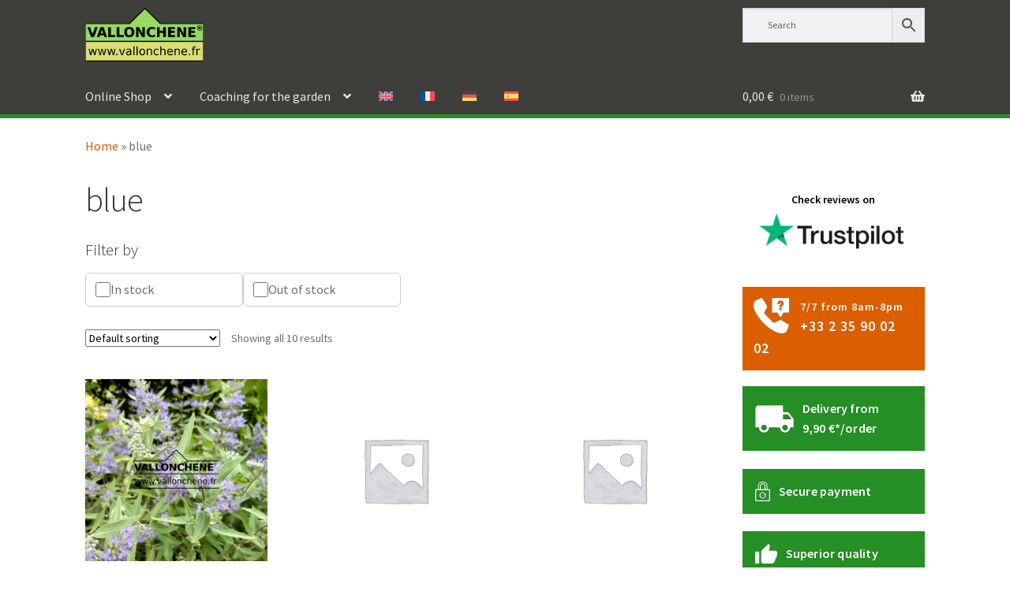

--- FILE ---
content_type: text/html; charset=UTF-8
request_url: https://www.vallonchene.fr/en/couleurdesfleurs/blue-en/
body_size: 60865
content:
<!doctype html>
<html lang="en-US">
<head><meta charset="UTF-8"><script>if(navigator.userAgent.match(/MSIE|Internet Explorer/i)||navigator.userAgent.match(/Trident\/7\..*?rv:11/i)){var href=document.location.href;if(!href.match(/[?&]nowprocket/)){if(href.indexOf("?")==-1){if(href.indexOf("#")==-1){document.location.href=href+"?nowprocket=1"}else{document.location.href=href.replace("#","?nowprocket=1#")}}else{if(href.indexOf("#")==-1){document.location.href=href+"&nowprocket=1"}else{document.location.href=href.replace("#","&nowprocket=1#")}}}}</script><script>(()=>{class RocketLazyLoadScripts{constructor(){this.v="2.0.4",this.userEvents=["keydown","keyup","mousedown","mouseup","mousemove","mouseover","mouseout","touchmove","touchstart","touchend","touchcancel","wheel","click","dblclick","input"],this.attributeEvents=["onblur","onclick","oncontextmenu","ondblclick","onfocus","onmousedown","onmouseenter","onmouseleave","onmousemove","onmouseout","onmouseover","onmouseup","onmousewheel","onscroll","onsubmit"]}async t(){this.i(),this.o(),/iP(ad|hone)/.test(navigator.userAgent)&&this.h(),this.u(),this.l(this),this.m(),this.k(this),this.p(this),this._(),await Promise.all([this.R(),this.L()]),this.lastBreath=Date.now(),this.S(this),this.P(),this.D(),this.O(),this.M(),await this.C(this.delayedScripts.normal),await this.C(this.delayedScripts.defer),await this.C(this.delayedScripts.async),await this.T(),await this.F(),await this.j(),await this.A(),window.dispatchEvent(new Event("rocket-allScriptsLoaded")),this.everythingLoaded=!0,this.lastTouchEnd&&await new Promise(t=>setTimeout(t,500-Date.now()+this.lastTouchEnd)),this.I(),this.H(),this.U(),this.W()}i(){this.CSPIssue=sessionStorage.getItem("rocketCSPIssue"),document.addEventListener("securitypolicyviolation",t=>{this.CSPIssue||"script-src-elem"!==t.violatedDirective||"data"!==t.blockedURI||(this.CSPIssue=!0,sessionStorage.setItem("rocketCSPIssue",!0))},{isRocket:!0})}o(){window.addEventListener("pageshow",t=>{this.persisted=t.persisted,this.realWindowLoadedFired=!0},{isRocket:!0}),window.addEventListener("pagehide",()=>{this.onFirstUserAction=null},{isRocket:!0})}h(){let t;function e(e){t=e}window.addEventListener("touchstart",e,{isRocket:!0}),window.addEventListener("touchend",function i(o){o.changedTouches[0]&&t.changedTouches[0]&&Math.abs(o.changedTouches[0].pageX-t.changedTouches[0].pageX)<10&&Math.abs(o.changedTouches[0].pageY-t.changedTouches[0].pageY)<10&&o.timeStamp-t.timeStamp<200&&(window.removeEventListener("touchstart",e,{isRocket:!0}),window.removeEventListener("touchend",i,{isRocket:!0}),"INPUT"===o.target.tagName&&"text"===o.target.type||(o.target.dispatchEvent(new TouchEvent("touchend",{target:o.target,bubbles:!0})),o.target.dispatchEvent(new MouseEvent("mouseover",{target:o.target,bubbles:!0})),o.target.dispatchEvent(new PointerEvent("click",{target:o.target,bubbles:!0,cancelable:!0,detail:1,clientX:o.changedTouches[0].clientX,clientY:o.changedTouches[0].clientY})),event.preventDefault()))},{isRocket:!0})}q(t){this.userActionTriggered||("mousemove"!==t.type||this.firstMousemoveIgnored?"keyup"===t.type||"mouseover"===t.type||"mouseout"===t.type||(this.userActionTriggered=!0,this.onFirstUserAction&&this.onFirstUserAction()):this.firstMousemoveIgnored=!0),"click"===t.type&&t.preventDefault(),t.stopPropagation(),t.stopImmediatePropagation(),"touchstart"===this.lastEvent&&"touchend"===t.type&&(this.lastTouchEnd=Date.now()),"click"===t.type&&(this.lastTouchEnd=0),this.lastEvent=t.type,t.composedPath&&t.composedPath()[0].getRootNode()instanceof ShadowRoot&&(t.rocketTarget=t.composedPath()[0]),this.savedUserEvents.push(t)}u(){this.savedUserEvents=[],this.userEventHandler=this.q.bind(this),this.userEvents.forEach(t=>window.addEventListener(t,this.userEventHandler,{passive:!1,isRocket:!0})),document.addEventListener("visibilitychange",this.userEventHandler,{isRocket:!0})}U(){this.userEvents.forEach(t=>window.removeEventListener(t,this.userEventHandler,{passive:!1,isRocket:!0})),document.removeEventListener("visibilitychange",this.userEventHandler,{isRocket:!0}),this.savedUserEvents.forEach(t=>{(t.rocketTarget||t.target).dispatchEvent(new window[t.constructor.name](t.type,t))})}m(){const t="return false",e=Array.from(this.attributeEvents,t=>"data-rocket-"+t),i="["+this.attributeEvents.join("],[")+"]",o="[data-rocket-"+this.attributeEvents.join("],[data-rocket-")+"]",s=(e,i,o)=>{o&&o!==t&&(e.setAttribute("data-rocket-"+i,o),e["rocket"+i]=new Function("event",o),e.setAttribute(i,t))};new MutationObserver(t=>{for(const n of t)"attributes"===n.type&&(n.attributeName.startsWith("data-rocket-")||this.everythingLoaded?n.attributeName.startsWith("data-rocket-")&&this.everythingLoaded&&this.N(n.target,n.attributeName.substring(12)):s(n.target,n.attributeName,n.target.getAttribute(n.attributeName))),"childList"===n.type&&n.addedNodes.forEach(t=>{if(t.nodeType===Node.ELEMENT_NODE)if(this.everythingLoaded)for(const i of[t,...t.querySelectorAll(o)])for(const t of i.getAttributeNames())e.includes(t)&&this.N(i,t.substring(12));else for(const e of[t,...t.querySelectorAll(i)])for(const t of e.getAttributeNames())this.attributeEvents.includes(t)&&s(e,t,e.getAttribute(t))})}).observe(document,{subtree:!0,childList:!0,attributeFilter:[...this.attributeEvents,...e]})}I(){this.attributeEvents.forEach(t=>{document.querySelectorAll("[data-rocket-"+t+"]").forEach(e=>{this.N(e,t)})})}N(t,e){const i=t.getAttribute("data-rocket-"+e);i&&(t.setAttribute(e,i),t.removeAttribute("data-rocket-"+e))}k(t){Object.defineProperty(HTMLElement.prototype,"onclick",{get(){return this.rocketonclick||null},set(e){this.rocketonclick=e,this.setAttribute(t.everythingLoaded?"onclick":"data-rocket-onclick","this.rocketonclick(event)")}})}S(t){function e(e,i){let o=e[i];e[i]=null,Object.defineProperty(e,i,{get:()=>o,set(s){t.everythingLoaded?o=s:e["rocket"+i]=o=s}})}e(document,"onreadystatechange"),e(window,"onload"),e(window,"onpageshow");try{Object.defineProperty(document,"readyState",{get:()=>t.rocketReadyState,set(e){t.rocketReadyState=e},configurable:!0}),document.readyState="loading"}catch(t){console.log("WPRocket DJE readyState conflict, bypassing")}}l(t){this.originalAddEventListener=EventTarget.prototype.addEventListener,this.originalRemoveEventListener=EventTarget.prototype.removeEventListener,this.savedEventListeners=[],EventTarget.prototype.addEventListener=function(e,i,o){o&&o.isRocket||!t.B(e,this)&&!t.userEvents.includes(e)||t.B(e,this)&&!t.userActionTriggered||e.startsWith("rocket-")||t.everythingLoaded?t.originalAddEventListener.call(this,e,i,o):(t.savedEventListeners.push({target:this,remove:!1,type:e,func:i,options:o}),"mouseenter"!==e&&"mouseleave"!==e||t.originalAddEventListener.call(this,e,t.savedUserEvents.push,o))},EventTarget.prototype.removeEventListener=function(e,i,o){o&&o.isRocket||!t.B(e,this)&&!t.userEvents.includes(e)||t.B(e,this)&&!t.userActionTriggered||e.startsWith("rocket-")||t.everythingLoaded?t.originalRemoveEventListener.call(this,e,i,o):t.savedEventListeners.push({target:this,remove:!0,type:e,func:i,options:o})}}J(t,e){this.savedEventListeners=this.savedEventListeners.filter(i=>{let o=i.type,s=i.target||window;return e!==o||t!==s||(this.B(o,s)&&(i.type="rocket-"+o),this.$(i),!1)})}H(){EventTarget.prototype.addEventListener=this.originalAddEventListener,EventTarget.prototype.removeEventListener=this.originalRemoveEventListener,this.savedEventListeners.forEach(t=>this.$(t))}$(t){t.remove?this.originalRemoveEventListener.call(t.target,t.type,t.func,t.options):this.originalAddEventListener.call(t.target,t.type,t.func,t.options)}p(t){let e;function i(e){return t.everythingLoaded?e:e.split(" ").map(t=>"load"===t||t.startsWith("load.")?"rocket-jquery-load":t).join(" ")}function o(o){function s(e){const s=o.fn[e];o.fn[e]=o.fn.init.prototype[e]=function(){return this[0]===window&&t.userActionTriggered&&("string"==typeof arguments[0]||arguments[0]instanceof String?arguments[0]=i(arguments[0]):"object"==typeof arguments[0]&&Object.keys(arguments[0]).forEach(t=>{const e=arguments[0][t];delete arguments[0][t],arguments[0][i(t)]=e})),s.apply(this,arguments),this}}if(o&&o.fn&&!t.allJQueries.includes(o)){const e={DOMContentLoaded:[],"rocket-DOMContentLoaded":[]};for(const t in e)document.addEventListener(t,()=>{e[t].forEach(t=>t())},{isRocket:!0});o.fn.ready=o.fn.init.prototype.ready=function(i){function s(){parseInt(o.fn.jquery)>2?setTimeout(()=>i.bind(document)(o)):i.bind(document)(o)}return"function"==typeof i&&(t.realDomReadyFired?!t.userActionTriggered||t.fauxDomReadyFired?s():e["rocket-DOMContentLoaded"].push(s):e.DOMContentLoaded.push(s)),o([])},s("on"),s("one"),s("off"),t.allJQueries.push(o)}e=o}t.allJQueries=[],o(window.jQuery),Object.defineProperty(window,"jQuery",{get:()=>e,set(t){o(t)}})}P(){const t=new Map;document.write=document.writeln=function(e){const i=document.currentScript,o=document.createRange(),s=i.parentElement;let n=t.get(i);void 0===n&&(n=i.nextSibling,t.set(i,n));const c=document.createDocumentFragment();o.setStart(c,0),c.appendChild(o.createContextualFragment(e)),s.insertBefore(c,n)}}async R(){return new Promise(t=>{this.userActionTriggered?t():this.onFirstUserAction=t})}async L(){return new Promise(t=>{document.addEventListener("DOMContentLoaded",()=>{this.realDomReadyFired=!0,t()},{isRocket:!0})})}async j(){return this.realWindowLoadedFired?Promise.resolve():new Promise(t=>{window.addEventListener("load",t,{isRocket:!0})})}M(){this.pendingScripts=[];this.scriptsMutationObserver=new MutationObserver(t=>{for(const e of t)e.addedNodes.forEach(t=>{"SCRIPT"!==t.tagName||t.noModule||t.isWPRocket||this.pendingScripts.push({script:t,promise:new Promise(e=>{const i=()=>{const i=this.pendingScripts.findIndex(e=>e.script===t);i>=0&&this.pendingScripts.splice(i,1),e()};t.addEventListener("load",i,{isRocket:!0}),t.addEventListener("error",i,{isRocket:!0}),setTimeout(i,1e3)})})})}),this.scriptsMutationObserver.observe(document,{childList:!0,subtree:!0})}async F(){await this.X(),this.pendingScripts.length?(await this.pendingScripts[0].promise,await this.F()):this.scriptsMutationObserver.disconnect()}D(){this.delayedScripts={normal:[],async:[],defer:[]},document.querySelectorAll("script[type$=rocketlazyloadscript]").forEach(t=>{t.hasAttribute("data-rocket-src")?t.hasAttribute("async")&&!1!==t.async?this.delayedScripts.async.push(t):t.hasAttribute("defer")&&!1!==t.defer||"module"===t.getAttribute("data-rocket-type")?this.delayedScripts.defer.push(t):this.delayedScripts.normal.push(t):this.delayedScripts.normal.push(t)})}async _(){await this.L();let t=[];document.querySelectorAll("script[type$=rocketlazyloadscript][data-rocket-src]").forEach(e=>{let i=e.getAttribute("data-rocket-src");if(i&&!i.startsWith("data:")){i.startsWith("//")&&(i=location.protocol+i);try{const o=new URL(i).origin;o!==location.origin&&t.push({src:o,crossOrigin:e.crossOrigin||"module"===e.getAttribute("data-rocket-type")})}catch(t){}}}),t=[...new Map(t.map(t=>[JSON.stringify(t),t])).values()],this.Y(t,"preconnect")}async G(t){if(await this.K(),!0!==t.noModule||!("noModule"in HTMLScriptElement.prototype))return new Promise(e=>{let i;function o(){(i||t).setAttribute("data-rocket-status","executed"),e()}try{if(navigator.userAgent.includes("Firefox/")||""===navigator.vendor||this.CSPIssue)i=document.createElement("script"),[...t.attributes].forEach(t=>{let e=t.nodeName;"type"!==e&&("data-rocket-type"===e&&(e="type"),"data-rocket-src"===e&&(e="src"),i.setAttribute(e,t.nodeValue))}),t.text&&(i.text=t.text),t.nonce&&(i.nonce=t.nonce),i.hasAttribute("src")?(i.addEventListener("load",o,{isRocket:!0}),i.addEventListener("error",()=>{i.setAttribute("data-rocket-status","failed-network"),e()},{isRocket:!0}),setTimeout(()=>{i.isConnected||e()},1)):(i.text=t.text,o()),i.isWPRocket=!0,t.parentNode.replaceChild(i,t);else{const i=t.getAttribute("data-rocket-type"),s=t.getAttribute("data-rocket-src");i?(t.type=i,t.removeAttribute("data-rocket-type")):t.removeAttribute("type"),t.addEventListener("load",o,{isRocket:!0}),t.addEventListener("error",i=>{this.CSPIssue&&i.target.src.startsWith("data:")?(console.log("WPRocket: CSP fallback activated"),t.removeAttribute("src"),this.G(t).then(e)):(t.setAttribute("data-rocket-status","failed-network"),e())},{isRocket:!0}),s?(t.fetchPriority="high",t.removeAttribute("data-rocket-src"),t.src=s):t.src="data:text/javascript;base64,"+window.btoa(unescape(encodeURIComponent(t.text)))}}catch(i){t.setAttribute("data-rocket-status","failed-transform"),e()}});t.setAttribute("data-rocket-status","skipped")}async C(t){const e=t.shift();return e?(e.isConnected&&await this.G(e),this.C(t)):Promise.resolve()}O(){this.Y([...this.delayedScripts.normal,...this.delayedScripts.defer,...this.delayedScripts.async],"preload")}Y(t,e){this.trash=this.trash||[];let i=!0;var o=document.createDocumentFragment();t.forEach(t=>{const s=t.getAttribute&&t.getAttribute("data-rocket-src")||t.src;if(s&&!s.startsWith("data:")){const n=document.createElement("link");n.href=s,n.rel=e,"preconnect"!==e&&(n.as="script",n.fetchPriority=i?"high":"low"),t.getAttribute&&"module"===t.getAttribute("data-rocket-type")&&(n.crossOrigin=!0),t.crossOrigin&&(n.crossOrigin=t.crossOrigin),t.integrity&&(n.integrity=t.integrity),t.nonce&&(n.nonce=t.nonce),o.appendChild(n),this.trash.push(n),i=!1}}),document.head.appendChild(o)}W(){this.trash.forEach(t=>t.remove())}async T(){try{document.readyState="interactive"}catch(t){}this.fauxDomReadyFired=!0;try{await this.K(),this.J(document,"readystatechange"),document.dispatchEvent(new Event("rocket-readystatechange")),await this.K(),document.rocketonreadystatechange&&document.rocketonreadystatechange(),await this.K(),this.J(document,"DOMContentLoaded"),document.dispatchEvent(new Event("rocket-DOMContentLoaded")),await this.K(),this.J(window,"DOMContentLoaded"),window.dispatchEvent(new Event("rocket-DOMContentLoaded"))}catch(t){console.error(t)}}async A(){try{document.readyState="complete"}catch(t){}try{await this.K(),this.J(document,"readystatechange"),document.dispatchEvent(new Event("rocket-readystatechange")),await this.K(),document.rocketonreadystatechange&&document.rocketonreadystatechange(),await this.K(),this.J(window,"load"),window.dispatchEvent(new Event("rocket-load")),await this.K(),window.rocketonload&&window.rocketonload(),await this.K(),this.allJQueries.forEach(t=>t(window).trigger("rocket-jquery-load")),await this.K(),this.J(window,"pageshow");const t=new Event("rocket-pageshow");t.persisted=this.persisted,window.dispatchEvent(t),await this.K(),window.rocketonpageshow&&window.rocketonpageshow({persisted:this.persisted})}catch(t){console.error(t)}}async K(){Date.now()-this.lastBreath>45&&(await this.X(),this.lastBreath=Date.now())}async X(){return document.hidden?new Promise(t=>setTimeout(t)):new Promise(t=>requestAnimationFrame(t))}B(t,e){return e===document&&"readystatechange"===t||(e===document&&"DOMContentLoaded"===t||(e===window&&"DOMContentLoaded"===t||(e===window&&"load"===t||e===window&&"pageshow"===t)))}static run(){(new RocketLazyLoadScripts).t()}}RocketLazyLoadScripts.run()})();</script>

<meta name="viewport" content="width=device-width, initial-scale=1">
<link rel="profile" href="http://gmpg.org/xfn/11">
<link rel="pingback" href="https://www.vallonchene.fr/xmlrpc.php">

<meta name='robots' content='index, follow, max-image-preview:large, max-snippet:-1, max-video-preview:-1' />
<link rel="alternate" hreflang="en" href="https://www.vallonchene.fr/en/couleurdesfleurs/blue-en/" />
<link rel="alternate" hreflang="fr" href="https://www.vallonchene.fr/couleurdesfleurs/bleu/" />
<link rel="alternate" hreflang="de" href="https://www.vallonchene.fr/de/couleurdesfleurs/blau-de/" />
<link rel="alternate" hreflang="es" href="https://www.vallonchene.fr/es/couleurdesfleurs/azul/" />
<link rel="alternate" hreflang="x-default" href="https://www.vallonchene.fr/couleurdesfleurs/bleu/" />
<!-- Jetpack Site Verification Tags -->
<meta name="google-site-verification" content="UWOKrTjxmHOtnc_5xsWdledsRL8sV6CMewwOROdwlOU" />
<meta name="p:domain_verify" content="fcf1f3628b13df04153946e0a1117c5f" />

	<!-- This site is optimized with the Yoast SEO Premium plugin v26.8 (Yoast SEO v26.8) - https://yoast.com/product/yoast-seo-premium-wordpress/ -->
	<title>Archives des blue - Vallonchêne</title>
<link crossorigin data-rocket-preload as="font" href="https://www.vallonchene.fr/wp-content/cache/fonts/1/google-fonts/fonts/s/sourcesanspro/v23/6xKydSBYKcSV-LCoeQqfX1RYOo3ik4zwlxdu.woff2" rel="preload">
<link crossorigin data-rocket-preload as="font" href="https://www.vallonchene.fr/wp-content/themes/storefront/assets/fonts/fa-solid-900.woff2" rel="preload">
<style id="wpr-usedcss">img:is([sizes=auto i],[sizes^="auto," i]){contain-intrinsic-size:3000px 1500px}img.emoji{display:inline!important;border:none!important;box-shadow:none!important;height:1em!important;width:1em!important;margin:0 .07em!important;vertical-align:-.1em!important;background:0 0!important;padding:0!important}.wp-block-button__link{align-content:center;box-sizing:border-box;cursor:pointer;display:inline-block;height:100%;text-align:center;word-break:break-word}:where(.wp-block-button__link){border-radius:9999px;box-shadow:none;padding:calc(.667em + 2px) calc(1.333em + 2px);text-decoration:none}:root :where(.wp-block-button .wp-block-button__link.is-style-outline),:root :where(.wp-block-button.is-style-outline>.wp-block-button__link){border:2px solid;padding:.667em 1.333em}:root :where(.wp-block-button .wp-block-button__link.is-style-outline:not(.has-text-color)),:root :where(.wp-block-button.is-style-outline>.wp-block-button__link:not(.has-text-color)){color:currentColor}:root :where(.wp-block-button .wp-block-button__link.is-style-outline:not(.has-background)),:root :where(.wp-block-button.is-style-outline>.wp-block-button__link:not(.has-background)){background-color:initial;background-image:none}:where(.wp-block-calendar table:not(.has-background) th){background:#ddd}:where(.wp-block-columns){margin-bottom:1.75em}:where(.wp-block-columns.has-background){padding:1.25em 2.375em}:where(.wp-block-post-comments input[type=submit]){border:none}:where(.wp-block-cover-image:not(.has-text-color)),:where(.wp-block-cover:not(.has-text-color)){color:#fff}:where(.wp-block-cover-image.is-light:not(.has-text-color)),:where(.wp-block-cover.is-light:not(.has-text-color)){color:#000}:root :where(.wp-block-cover h1:not(.has-text-color)),:root :where(.wp-block-cover h2:not(.has-text-color)),:root :where(.wp-block-cover h3:not(.has-text-color)),:root :where(.wp-block-cover h4:not(.has-text-color)),:root :where(.wp-block-cover h5:not(.has-text-color)),:root :where(.wp-block-cover h6:not(.has-text-color)),:root :where(.wp-block-cover p:not(.has-text-color)){color:inherit}:where(.wp-block-file){margin-bottom:1.5em}:where(.wp-block-file__button){border-radius:2em;display:inline-block;padding:.5em 1em}:where(.wp-block-file__button):is(a):active,:where(.wp-block-file__button):is(a):focus,:where(.wp-block-file__button):is(a):hover,:where(.wp-block-file__button):is(a):visited{box-shadow:none;color:#fff;opacity:.85;text-decoration:none}:where(.wp-block-group.wp-block-group-is-layout-constrained){position:relative}h1.has-background,h2.has-background,h3.has-background,h4.has-background,h5.has-background,h6.has-background{padding:1.25em 2.375em}h1.has-text-align-left[style*=writing-mode]:where([style*=vertical-lr]),h2.has-text-align-left[style*=writing-mode]:where([style*=vertical-lr]),h3.has-text-align-left[style*=writing-mode]:where([style*=vertical-lr]),h4.has-text-align-left[style*=writing-mode]:where([style*=vertical-lr]),h5.has-text-align-left[style*=writing-mode]:where([style*=vertical-lr]),h6.has-text-align-left[style*=writing-mode]:where([style*=vertical-lr]){rotate:180deg}:root :where(.wp-block-image.is-style-rounded img,.wp-block-image .is-style-rounded img){border-radius:9999px}:where(.wp-block-latest-comments:not([style*=line-height] .wp-block-latest-comments__comment)){line-height:1.1}:where(.wp-block-latest-comments:not([style*=line-height] .wp-block-latest-comments__comment-excerpt p)){line-height:1.8}:root :where(.wp-block-latest-posts.is-grid){padding:0}:root :where(.wp-block-latest-posts.wp-block-latest-posts__list){padding-left:0}ol,ul{box-sizing:border-box}:root :where(.wp-block-list.has-background){padding:1.25em 2.375em}.wp-block-navigation{position:relative;--navigation-layout-justification-setting:flex-start;--navigation-layout-direction:row;--navigation-layout-wrap:wrap;--navigation-layout-justify:flex-start;--navigation-layout-align:center}.wp-block-navigation ul{margin-bottom:0;margin-left:0;margin-top:0;padding-left:0}.wp-block-navigation ul,.wp-block-navigation ul li{list-style:none;padding:0}.wp-block-navigation .wp-block-navigation-item{align-items:center;display:flex;position:relative}.wp-block-navigation .wp-block-navigation-item__content{display:block}.wp-block-navigation .wp-block-navigation-item__content.wp-block-navigation-item__content{color:inherit}.wp-block-navigation :where(a),.wp-block-navigation :where(a:active),.wp-block-navigation :where(a:focus){text-decoration:none}.wp-block-navigation-submenu{display:flex;position:relative}button.wp-block-navigation-item__content{background-color:initial;border:none;color:currentColor;font-family:inherit;font-size:inherit;font-style:inherit;font-weight:inherit;letter-spacing:inherit;line-height:inherit;text-align:left;text-transform:inherit}:where(.wp-block-navigation.has-background .wp-block-navigation-item a:not(.wp-element-button)),:where(.wp-block-navigation.has-background .wp-block-navigation-submenu a:not(.wp-element-button)){padding:.5em 1em}:where(.wp-block-navigation .wp-block-navigation__submenu-container .wp-block-navigation-item a:not(.wp-element-button)),:where(.wp-block-navigation .wp-block-navigation__submenu-container .wp-block-navigation-submenu a:not(.wp-element-button)),:where(.wp-block-navigation .wp-block-navigation__submenu-container .wp-block-navigation-submenu button.wp-block-navigation-item__content),:where(.wp-block-navigation .wp-block-navigation__submenu-container .wp-block-pages-list__item button.wp-block-navigation-item__content){padding:.5em 1em}.wp-block-navigation .wp-block-navigation-item__label{overflow-wrap:break-word}.wp-block-navigation .wp-block-navigation-item{background-color:inherit}:root :where(p.has-background){padding:1.25em 2.375em}:where(p.has-text-color:not(.has-link-color)) a{color:inherit}:where(.wp-block-post-comments-form) input:not([type=submit]),:where(.wp-block-post-comments-form) textarea{border:1px solid #949494;font-family:inherit;font-size:1em}:where(.wp-block-post-comments-form) input:where(:not([type=submit]):not([type=checkbox])),:where(.wp-block-post-comments-form) textarea{padding:calc(.667em + 2px)}:where(.wp-block-post-excerpt){box-sizing:border-box;margin-bottom:var(--wp--style--block-gap);margin-top:var(--wp--style--block-gap)}:where(.wp-block-preformatted.has-background){padding:1.25em 2.375em}:where(.wp-block-search__button){border:1px solid #ccc;padding:6px 10px}:where(.wp-block-search__input){font-family:inherit;font-size:inherit;font-style:inherit;font-weight:inherit;letter-spacing:inherit;line-height:inherit;text-transform:inherit}:where(.wp-block-search__button-inside .wp-block-search__inside-wrapper){border:1px solid #949494;box-sizing:border-box;padding:4px}:where(.wp-block-search__button-inside .wp-block-search__inside-wrapper) .wp-block-search__input{border:none;border-radius:0;padding:0 4px}:where(.wp-block-search__button-inside .wp-block-search__inside-wrapper) .wp-block-search__input:focus{outline:0}:where(.wp-block-search__button-inside .wp-block-search__inside-wrapper) :where(.wp-block-search__button){padding:4px 8px}:root :where(.wp-block-separator.is-style-dots){height:auto;line-height:1;text-align:center}:root :where(.wp-block-separator.is-style-dots):before{color:currentColor;content:"···";font-family:serif;font-size:1.5em;letter-spacing:2em;padding-left:2em}:root :where(.wp-block-site-logo.is-style-rounded){border-radius:9999px}:where(.wp-block-social-links:not(.is-style-logos-only)) .wp-social-link{background-color:#f0f0f0;color:#444}:where(.wp-block-social-links:not(.is-style-logos-only)) .wp-social-link-amazon{background-color:#f90;color:#fff}:where(.wp-block-social-links:not(.is-style-logos-only)) .wp-social-link-bandcamp{background-color:#1ea0c3;color:#fff}:where(.wp-block-social-links:not(.is-style-logos-only)) .wp-social-link-behance{background-color:#0757fe;color:#fff}:where(.wp-block-social-links:not(.is-style-logos-only)) .wp-social-link-bluesky{background-color:#0a7aff;color:#fff}:where(.wp-block-social-links:not(.is-style-logos-only)) .wp-social-link-codepen{background-color:#1e1f26;color:#fff}:where(.wp-block-social-links:not(.is-style-logos-only)) .wp-social-link-deviantart{background-color:#02e49b;color:#fff}:where(.wp-block-social-links:not(.is-style-logos-only)) .wp-social-link-discord{background-color:#5865f2;color:#fff}:where(.wp-block-social-links:not(.is-style-logos-only)) .wp-social-link-dribbble{background-color:#e94c89;color:#fff}:where(.wp-block-social-links:not(.is-style-logos-only)) .wp-social-link-dropbox{background-color:#4280ff;color:#fff}:where(.wp-block-social-links:not(.is-style-logos-only)) .wp-social-link-etsy{background-color:#f45800;color:#fff}:where(.wp-block-social-links:not(.is-style-logos-only)) .wp-social-link-facebook{background-color:#0866ff;color:#fff}:where(.wp-block-social-links:not(.is-style-logos-only)) .wp-social-link-fivehundredpx{background-color:#000;color:#fff}:where(.wp-block-social-links:not(.is-style-logos-only)) .wp-social-link-flickr{background-color:#0461dd;color:#fff}:where(.wp-block-social-links:not(.is-style-logos-only)) .wp-social-link-foursquare{background-color:#e65678;color:#fff}:where(.wp-block-social-links:not(.is-style-logos-only)) .wp-social-link-github{background-color:#24292d;color:#fff}:where(.wp-block-social-links:not(.is-style-logos-only)) .wp-social-link-goodreads{background-color:#eceadd;color:#382110}:where(.wp-block-social-links:not(.is-style-logos-only)) .wp-social-link-google{background-color:#ea4434;color:#fff}:where(.wp-block-social-links:not(.is-style-logos-only)) .wp-social-link-gravatar{background-color:#1d4fc4;color:#fff}:where(.wp-block-social-links:not(.is-style-logos-only)) .wp-social-link-instagram{background-color:#f00075;color:#fff}:where(.wp-block-social-links:not(.is-style-logos-only)) .wp-social-link-lastfm{background-color:#e21b24;color:#fff}:where(.wp-block-social-links:not(.is-style-logos-only)) .wp-social-link-linkedin{background-color:#0d66c2;color:#fff}:where(.wp-block-social-links:not(.is-style-logos-only)) .wp-social-link-mastodon{background-color:#3288d4;color:#fff}:where(.wp-block-social-links:not(.is-style-logos-only)) .wp-social-link-medium{background-color:#000;color:#fff}:where(.wp-block-social-links:not(.is-style-logos-only)) .wp-social-link-meetup{background-color:#f6405f;color:#fff}:where(.wp-block-social-links:not(.is-style-logos-only)) .wp-social-link-patreon{background-color:#000;color:#fff}:where(.wp-block-social-links:not(.is-style-logos-only)) .wp-social-link-pinterest{background-color:#e60122;color:#fff}:where(.wp-block-social-links:not(.is-style-logos-only)) .wp-social-link-pocket{background-color:#ef4155;color:#fff}:where(.wp-block-social-links:not(.is-style-logos-only)) .wp-social-link-reddit{background-color:#ff4500;color:#fff}:where(.wp-block-social-links:not(.is-style-logos-only)) .wp-social-link-skype{background-color:#0478d7;color:#fff}:where(.wp-block-social-links:not(.is-style-logos-only)) .wp-social-link-snapchat{background-color:#fefc00;color:#fff;stroke:#000}:where(.wp-block-social-links:not(.is-style-logos-only)) .wp-social-link-soundcloud{background-color:#ff5600;color:#fff}:where(.wp-block-social-links:not(.is-style-logos-only)) .wp-social-link-spotify{background-color:#1bd760;color:#fff}:where(.wp-block-social-links:not(.is-style-logos-only)) .wp-social-link-telegram{background-color:#2aabee;color:#fff}:where(.wp-block-social-links:not(.is-style-logos-only)) .wp-social-link-threads{background-color:#000;color:#fff}:where(.wp-block-social-links:not(.is-style-logos-only)) .wp-social-link-tiktok{background-color:#000;color:#fff}:where(.wp-block-social-links:not(.is-style-logos-only)) .wp-social-link-tumblr{background-color:#011835;color:#fff}:where(.wp-block-social-links:not(.is-style-logos-only)) .wp-social-link-twitch{background-color:#6440a4;color:#fff}:where(.wp-block-social-links:not(.is-style-logos-only)) .wp-social-link-twitter{background-color:#1da1f2;color:#fff}:where(.wp-block-social-links:not(.is-style-logos-only)) .wp-social-link-vimeo{background-color:#1eb7ea;color:#fff}:where(.wp-block-social-links:not(.is-style-logos-only)) .wp-social-link-vk{background-color:#4680c2;color:#fff}:where(.wp-block-social-links:not(.is-style-logos-only)) .wp-social-link-wordpress{background-color:#3499cd;color:#fff}:where(.wp-block-social-links:not(.is-style-logos-only)) .wp-social-link-whatsapp{background-color:#25d366;color:#fff}:where(.wp-block-social-links:not(.is-style-logos-only)) .wp-social-link-x{background-color:#000;color:#fff}:where(.wp-block-social-links:not(.is-style-logos-only)) .wp-social-link-yelp{background-color:#d32422;color:#fff}:where(.wp-block-social-links:not(.is-style-logos-only)) .wp-social-link-youtube{background-color:red;color:#fff}:where(.wp-block-social-links.is-style-logos-only) .wp-social-link{background:0 0}:where(.wp-block-social-links.is-style-logos-only) .wp-social-link svg{height:1.25em;width:1.25em}:where(.wp-block-social-links.is-style-logos-only) .wp-social-link-amazon{color:#f90}:where(.wp-block-social-links.is-style-logos-only) .wp-social-link-bandcamp{color:#1ea0c3}:where(.wp-block-social-links.is-style-logos-only) .wp-social-link-behance{color:#0757fe}:where(.wp-block-social-links.is-style-logos-only) .wp-social-link-bluesky{color:#0a7aff}:where(.wp-block-social-links.is-style-logos-only) .wp-social-link-codepen{color:#1e1f26}:where(.wp-block-social-links.is-style-logos-only) .wp-social-link-deviantart{color:#02e49b}:where(.wp-block-social-links.is-style-logos-only) .wp-social-link-discord{color:#5865f2}:where(.wp-block-social-links.is-style-logos-only) .wp-social-link-dribbble{color:#e94c89}:where(.wp-block-social-links.is-style-logos-only) .wp-social-link-dropbox{color:#4280ff}:where(.wp-block-social-links.is-style-logos-only) .wp-social-link-etsy{color:#f45800}:where(.wp-block-social-links.is-style-logos-only) .wp-social-link-facebook{color:#0866ff}:where(.wp-block-social-links.is-style-logos-only) .wp-social-link-fivehundredpx{color:#000}:where(.wp-block-social-links.is-style-logos-only) .wp-social-link-flickr{color:#0461dd}:where(.wp-block-social-links.is-style-logos-only) .wp-social-link-foursquare{color:#e65678}:where(.wp-block-social-links.is-style-logos-only) .wp-social-link-github{color:#24292d}:where(.wp-block-social-links.is-style-logos-only) .wp-social-link-goodreads{color:#382110}:where(.wp-block-social-links.is-style-logos-only) .wp-social-link-google{color:#ea4434}:where(.wp-block-social-links.is-style-logos-only) .wp-social-link-gravatar{color:#1d4fc4}:where(.wp-block-social-links.is-style-logos-only) .wp-social-link-instagram{color:#f00075}:where(.wp-block-social-links.is-style-logos-only) .wp-social-link-lastfm{color:#e21b24}:where(.wp-block-social-links.is-style-logos-only) .wp-social-link-linkedin{color:#0d66c2}:where(.wp-block-social-links.is-style-logos-only) .wp-social-link-mastodon{color:#3288d4}:where(.wp-block-social-links.is-style-logos-only) .wp-social-link-medium{color:#000}:where(.wp-block-social-links.is-style-logos-only) .wp-social-link-meetup{color:#f6405f}:where(.wp-block-social-links.is-style-logos-only) .wp-social-link-patreon{color:#000}:where(.wp-block-social-links.is-style-logos-only) .wp-social-link-pinterest{color:#e60122}:where(.wp-block-social-links.is-style-logos-only) .wp-social-link-pocket{color:#ef4155}:where(.wp-block-social-links.is-style-logos-only) .wp-social-link-reddit{color:#ff4500}:where(.wp-block-social-links.is-style-logos-only) .wp-social-link-skype{color:#0478d7}:where(.wp-block-social-links.is-style-logos-only) .wp-social-link-snapchat{color:#fff;stroke:#000}:where(.wp-block-social-links.is-style-logos-only) .wp-social-link-soundcloud{color:#ff5600}:where(.wp-block-social-links.is-style-logos-only) .wp-social-link-spotify{color:#1bd760}:where(.wp-block-social-links.is-style-logos-only) .wp-social-link-telegram{color:#2aabee}:where(.wp-block-social-links.is-style-logos-only) .wp-social-link-threads{color:#000}:where(.wp-block-social-links.is-style-logos-only) .wp-social-link-tiktok{color:#000}:where(.wp-block-social-links.is-style-logos-only) .wp-social-link-tumblr{color:#011835}:where(.wp-block-social-links.is-style-logos-only) .wp-social-link-twitch{color:#6440a4}:where(.wp-block-social-links.is-style-logos-only) .wp-social-link-twitter{color:#1da1f2}:where(.wp-block-social-links.is-style-logos-only) .wp-social-link-vimeo{color:#1eb7ea}:where(.wp-block-social-links.is-style-logos-only) .wp-social-link-vk{color:#4680c2}:where(.wp-block-social-links.is-style-logos-only) .wp-social-link-whatsapp{color:#25d366}:where(.wp-block-social-links.is-style-logos-only) .wp-social-link-wordpress{color:#3499cd}:where(.wp-block-social-links.is-style-logos-only) .wp-social-link-x{color:#000}:where(.wp-block-social-links.is-style-logos-only) .wp-social-link-yelp{color:#d32422}:where(.wp-block-social-links.is-style-logos-only) .wp-social-link-youtube{color:red}:root :where(.wp-block-social-links .wp-social-link a){padding:.25em}:root :where(.wp-block-social-links.is-style-logos-only .wp-social-link a){padding:0}:root :where(.wp-block-social-links.is-style-pill-shape .wp-social-link a){padding-left:.6666666667em;padding-right:.6666666667em}:root :where(.wp-block-tag-cloud.is-style-outline){display:flex;flex-wrap:wrap;gap:1ch}:root :where(.wp-block-tag-cloud.is-style-outline a){border:1px solid;font-size:unset!important;margin-right:0;padding:1ch 2ch;text-decoration:none!important}:root :where(.wp-block-table-of-contents){box-sizing:border-box}:where(.wp-block-term-description){box-sizing:border-box;margin-bottom:var(--wp--style--block-gap);margin-top:var(--wp--style--block-gap)}:where(pre.wp-block-verse){font-family:inherit}.wp-element-button{cursor:pointer}:root{--wp--preset--font-size--normal:16px;--wp--preset--font-size--huge:42px}.has-normal-font-size{font-size:var(--wp--preset--font-size--normal)}.has-text-align-center{text-align:center}.has-text-align-left{text-align:left}.screen-reader-text{border:0;clip-path:inset(50%);height:1px;margin:-1px;overflow:hidden;padding:0;position:absolute;width:1px;word-wrap:normal!important}.screen-reader-text:focus{background-color:#ddd;clip-path:none;color:#444;display:block;font-size:1em;height:auto;left:5px;line-height:normal;padding:15px 23px 14px;text-decoration:none;top:5px;width:auto;z-index:100000}html :where(.has-border-color){border-style:solid}html :where([style*=border-top-color]){border-top-style:solid}html :where([style*=border-right-color]){border-right-style:solid}html :where([style*=border-bottom-color]){border-bottom-style:solid}html :where([style*=border-left-color]){border-left-style:solid}html :where([style*=border-width]){border-style:solid}html :where([style*=border-top-width]){border-top-style:solid}html :where([style*=border-right-width]){border-right-style:solid}html :where([style*=border-bottom-width]){border-bottom-style:solid}html :where([style*=border-left-width]){border-left-style:solid}html :where(img[class*=wp-image-]){height:auto;max-width:100%}:where(figure){margin:0 0 1em}html :where(.is-position-sticky){--wp-admin--admin-bar--position-offset:var(--wp-admin--admin-bar--height,0px)}@media screen and (max-width:600px){html :where(.is-position-sticky){--wp-admin--admin-bar--position-offset:0px}}:root :where(.wp-block-image figcaption){color:#555;font-size:13px;text-align:center}:where(.wp-block-group.has-background){padding:1.25em 2.375em}:root :where(.wp-block-template-part.has-background){margin-bottom:0;margin-top:0;padding:1.25em 2.375em}.wp-block-button__link{color:#fff;background-color:#32373c;border-radius:9999px;box-shadow:none;text-decoration:none;padding:calc(.667em + 2px) calc(1.333em + 2px);font-size:1.125em}.wp-video{max-width:100%;height:auto}.wp-video-shortcode video,video.wp-video-shortcode{max-width:100%;display:inline-block}.wp-block-button__link:not(.has-text-color){color:#333}.wp-block-button__link:not(.has-text-color):active,.wp-block-button__link:not(.has-text-color):focus,.wp-block-button__link:not(.has-text-color):hover{color:#333}.wp-block-button__link:not(.has-background){background-color:#eee}.wp-block-button__link:not(.has-background):active,.wp-block-button__link:not(.has-background):focus,.wp-block-button__link:not(.has-background):hover{border-color:#d5d5d5;background-color:#d5d5d5}.wc-block-components-button:not(.is-link){background-color:#333;color:#fff}.wc-block-components-button:not(.is-link):active,.wc-block-components-button:not(.is-link):focus,.wc-block-components-button:not(.is-link):hover{background-color:#1a1a1a;color:#fff}.wc-block-components-button:not(.is-link):disabled{background-color:#333;color:#fff}.wc-block-components-order-summary-item__quantity{background-color:#fff;border-color:#6d6d6d;box-shadow:0 0 0 2px #fff;color:#6d6d6d}:root{--wp--preset--aspect-ratio--square:1;--wp--preset--aspect-ratio--4-3:4/3;--wp--preset--aspect-ratio--3-4:3/4;--wp--preset--aspect-ratio--3-2:3/2;--wp--preset--aspect-ratio--2-3:2/3;--wp--preset--aspect-ratio--16-9:16/9;--wp--preset--aspect-ratio--9-16:9/16;--wp--preset--color--black:#000000;--wp--preset--color--cyan-bluish-gray:#abb8c3;--wp--preset--color--white:#ffffff;--wp--preset--color--pale-pink:#f78da7;--wp--preset--color--vivid-red:#cf2e2e;--wp--preset--color--luminous-vivid-orange:#ff6900;--wp--preset--color--luminous-vivid-amber:#fcb900;--wp--preset--color--light-green-cyan:#7bdcb5;--wp--preset--color--vivid-green-cyan:#00d084;--wp--preset--color--pale-cyan-blue:#8ed1fc;--wp--preset--color--vivid-cyan-blue:#0693e3;--wp--preset--color--vivid-purple:#9b51e0;--wp--preset--gradient--vivid-cyan-blue-to-vivid-purple:linear-gradient(135deg,rgba(6, 147, 227, 1) 0%,rgb(155, 81, 224) 100%);--wp--preset--gradient--light-green-cyan-to-vivid-green-cyan:linear-gradient(135deg,rgb(122, 220, 180) 0%,rgb(0, 208, 130) 100%);--wp--preset--gradient--luminous-vivid-amber-to-luminous-vivid-orange:linear-gradient(135deg,rgba(252, 185, 0, 1) 0%,rgba(255, 105, 0, 1) 100%);--wp--preset--gradient--luminous-vivid-orange-to-vivid-red:linear-gradient(135deg,rgba(255, 105, 0, 1) 0%,rgb(207, 46, 46) 100%);--wp--preset--gradient--very-light-gray-to-cyan-bluish-gray:linear-gradient(135deg,rgb(238, 238, 238) 0%,rgb(169, 184, 195) 100%);--wp--preset--gradient--cool-to-warm-spectrum:linear-gradient(135deg,rgb(74, 234, 220) 0%,rgb(151, 120, 209) 20%,rgb(207, 42, 186) 40%,rgb(238, 44, 130) 60%,rgb(251, 105, 98) 80%,rgb(254, 248, 76) 100%);--wp--preset--gradient--blush-light-purple:linear-gradient(135deg,rgb(255, 206, 236) 0%,rgb(152, 150, 240) 100%);--wp--preset--gradient--blush-bordeaux:linear-gradient(135deg,rgb(254, 205, 165) 0%,rgb(254, 45, 45) 50%,rgb(107, 0, 62) 100%);--wp--preset--gradient--luminous-dusk:linear-gradient(135deg,rgb(255, 203, 112) 0%,rgb(199, 81, 192) 50%,rgb(65, 88, 208) 100%);--wp--preset--gradient--pale-ocean:linear-gradient(135deg,rgb(255, 245, 203) 0%,rgb(182, 227, 212) 50%,rgb(51, 167, 181) 100%);--wp--preset--gradient--electric-grass:linear-gradient(135deg,rgb(202, 248, 128) 0%,rgb(113, 206, 126) 100%);--wp--preset--gradient--midnight:linear-gradient(135deg,rgb(2, 3, 129) 0%,rgb(40, 116, 252) 100%);--wp--preset--font-size--small:14px;--wp--preset--font-size--medium:23px;--wp--preset--font-size--large:26px;--wp--preset--font-size--x-large:42px;--wp--preset--font-size--normal:16px;--wp--preset--font-size--huge:37px;--wp--preset--spacing--20:0.44rem;--wp--preset--spacing--30:0.67rem;--wp--preset--spacing--40:1rem;--wp--preset--spacing--50:1.5rem;--wp--preset--spacing--60:2.25rem;--wp--preset--spacing--70:3.38rem;--wp--preset--spacing--80:5.06rem;--wp--preset--shadow--natural:6px 6px 9px rgba(0, 0, 0, .2);--wp--preset--shadow--deep:12px 12px 50px rgba(0, 0, 0, .4);--wp--preset--shadow--sharp:6px 6px 0px rgba(0, 0, 0, .2);--wp--preset--shadow--outlined:6px 6px 0px -3px rgba(255, 255, 255, 1),6px 6px rgba(0, 0, 0, 1);--wp--preset--shadow--crisp:6px 6px 0px rgba(0, 0, 0, 1)}:root :where(.is-layout-flow)>:first-child{margin-block-start:0}:root :where(.is-layout-flow)>:last-child{margin-block-end:0}:root :where(.is-layout-flow)>*{margin-block-start:24px;margin-block-end:0}:root :where(.is-layout-constrained)>:first-child{margin-block-start:0}:root :where(.is-layout-constrained)>:last-child{margin-block-end:0}:root :where(.is-layout-constrained)>*{margin-block-start:24px;margin-block-end:0}:root :where(.is-layout-flex){gap:24px}:root :where(.is-layout-grid){gap:24px}body .is-layout-flex{display:flex}.is-layout-flex{flex-wrap:wrap;align-items:center}.is-layout-flex>:is(*,div){margin:0}.has-white-color{color:var(--wp--preset--color--white)!important}:root :where(.wp-block-pullquote){font-size:1.5em;line-height:1.6}.joepro-preorder-badge{position:absolute;top:10px;left:10px;background-color:#db5f00!important;color:#fff!important;padding:6px 10px;font-size:.75rem;font-weight:700;border-radius:4px;z-index:10;box-shadow:0 2px 4px rgba(0,0,0,.2)}.woocommerce ul.products li.product{position:relative}.pswp button.pswp__button,.pswp button.pswp__button:hover{border:none;background-color:transparent;box-shadow:none}.pswp{display:none;position:absolute;width:100%;height:100%;left:0;top:0;overflow:hidden;-ms-touch-action:none;touch-action:none;z-index:999999;-webkit-text-size-adjust:100%;-webkit-backface-visibility:hidden;outline:0}.pswp *{-webkit-box-sizing:border-box;box-sizing:border-box}.pswp img{max-width:none}.pswp--animate_opacity{opacity:.001;will-change:opacity;-webkit-transition:opacity 333ms cubic-bezier(.4, 0, .22, 1);transition:opacity 333ms cubic-bezier(.4, 0, .22, 1)}.pswp--open{display:block}.pswp--zoom-allowed .pswp__img{cursor:-webkit-zoom-in;cursor:-moz-zoom-in;cursor:zoom-in}.pswp--zoomed-in .pswp__img{cursor:-webkit-grab;cursor:-moz-grab;cursor:grab}.pswp--dragging .pswp__img{cursor:-webkit-grabbing;cursor:-moz-grabbing;cursor:grabbing}.pswp__bg{position:absolute;left:0;top:0;width:100%;height:100%;background:#000;opacity:0;-webkit-backface-visibility:hidden;will-change:opacity}.pswp__scroll-wrap{position:absolute;left:0;top:0;width:100%;height:100%;overflow:hidden}.pswp__container,.pswp__zoom-wrap{-ms-touch-action:none;touch-action:none;position:absolute;left:0;right:0;top:0;bottom:0}.pswp__container,.pswp__img{-webkit-user-select:none;-moz-user-select:none;-ms-user-select:none;user-select:none;-webkit-tap-highlight-color:transparent;-webkit-touch-callout:none}.pswp__zoom-wrap{position:absolute;width:100%;-webkit-transform-origin:left top;-ms-transform-origin:left top;transform-origin:left top;-webkit-transition:-webkit-transform 333ms cubic-bezier(.4, 0, .22, 1);transition:transform 333ms cubic-bezier(.4, 0, .22, 1)}.pswp__bg{will-change:opacity;-webkit-transition:opacity 333ms cubic-bezier(.4, 0, .22, 1);transition:opacity 333ms cubic-bezier(.4, 0, .22, 1)}.pswp--animated-in .pswp__bg,.pswp--animated-in .pswp__zoom-wrap{-webkit-transition:none;transition:none}.pswp__container,.pswp__zoom-wrap{-webkit-backface-visibility:hidden}.pswp__item{position:absolute;left:0;right:0;top:0;bottom:0;overflow:hidden}.pswp__img{position:absolute;width:auto;height:auto;top:0;left:0}.pswp__img--placeholder{-webkit-backface-visibility:hidden}.pswp__img--placeholder--blank{background:#222}.pswp--ie .pswp__img{width:100%!important;height:auto!important;left:0;top:0}.pswp__error-msg{position:absolute;left:0;top:50%;width:100%;text-align:center;font-size:14px;line-height:16px;margin-top:-8px;color:#ccc}.pswp__error-msg a{color:#ccc;text-decoration:underline}.pswp__button{width:44px;height:44px;position:relative;background:0 0;cursor:pointer;overflow:visible;-webkit-appearance:none;display:block;border:0;padding:0;margin:0;float:right;opacity:.75;-webkit-transition:opacity .2s;transition:opacity .2s;-webkit-box-shadow:none;box-shadow:none}.pswp__button:focus,.pswp__button:hover{opacity:1}.pswp__button:active{outline:0;opacity:.9}.pswp__button::-moz-focus-inner{padding:0;border:0}.pswp__ui--over-close .pswp__button--close{opacity:1}.pswp__button,.pswp__button--arrow--left:before,.pswp__button--arrow--right:before{background:var(--wpr-bg-a280a2e5-3eee-4231-81ac-256b0cd0e508) no-repeat;background-size:264px 88px;width:44px;height:44px}@media (-webkit-min-device-pixel-ratio:1.1),(-webkit-min-device-pixel-ratio:1.09375),(min-resolution:105dpi),(min-resolution:1.1dppx){.pswp--svg .pswp__button,.pswp--svg .pswp__button--arrow--left:before,.pswp--svg .pswp__button--arrow--right:before{background-image:var(--wpr-bg-25dd04e3-1397-4c74-a589-95b486140492)}.pswp--svg .pswp__button--arrow--left,.pswp--svg .pswp__button--arrow--right{background:0 0}}.pswp__button--close{background-position:0 -44px}.pswp__button--share{background-position:-44px -44px}.pswp__button--fs{display:none}.pswp--supports-fs .pswp__button--fs{display:block}.pswp--fs .pswp__button--fs{background-position:-44px 0}.pswp__button--zoom{display:none;background-position:-88px 0}.pswp--zoom-allowed .pswp__button--zoom{display:block}.pswp--zoomed-in .pswp__button--zoom{background-position:-132px 0}.pswp--touch .pswp__button--arrow--left,.pswp--touch .pswp__button--arrow--right{visibility:hidden}.pswp__button--arrow--left,.pswp__button--arrow--right{background:0 0;top:50%;margin-top:-50px;width:70px;height:100px;position:absolute}.pswp__button--arrow--left{left:0}.pswp__button--arrow--right{right:0}.pswp__button--arrow--left:before,.pswp__button--arrow--right:before{content:'';top:35px;background-color:rgba(0,0,0,.3);height:30px;width:32px;position:absolute}.pswp__button--arrow--left:before{left:6px;background-position:-138px -44px}.pswp__button--arrow--right:before{right:6px;background-position:-94px -44px}.pswp__counter,.pswp__share-modal{-webkit-user-select:none;-moz-user-select:none;-ms-user-select:none;user-select:none}.pswp__share-modal{display:block;background:rgba(0,0,0,.5);width:100%;height:100%;top:0;left:0;padding:10px;position:absolute;z-index:1600;opacity:0;-webkit-transition:opacity .25s ease-out;transition:opacity .25s ease-out;-webkit-backface-visibility:hidden;will-change:opacity}.pswp__share-modal--hidden{display:none}.pswp__share-tooltip{z-index:1620;position:absolute;background:#fff;top:56px;border-radius:2px;display:block;width:auto;right:44px;-webkit-box-shadow:0 2px 5px rgba(0,0,0,.25);box-shadow:0 2px 5px rgba(0,0,0,.25);-webkit-transform:translateY(6px);-ms-transform:translateY(6px);transform:translateY(6px);-webkit-transition:-webkit-transform .25s;transition:transform .25s;-webkit-backface-visibility:hidden;will-change:transform}.pswp__share-tooltip a{display:block;padding:8px 12px;color:#000;text-decoration:none;font-size:14px;line-height:18px}.pswp__share-tooltip a:hover{text-decoration:none;color:#000}.pswp__share-tooltip a:first-child{border-radius:2px 2px 0 0}.pswp__share-tooltip a:last-child{border-radius:0 0 2px 2px}.pswp__share-modal--fade-in{opacity:1}.pswp__share-modal--fade-in .pswp__share-tooltip{-webkit-transform:translateY(0);-ms-transform:translateY(0);transform:translateY(0)}.pswp--touch .pswp__share-tooltip a{padding:16px 12px}.pswp__counter{position:absolute;left:0;top:0;height:44px;font-size:13px;line-height:44px;color:#fff;opacity:.75;padding:0 10px}.pswp__caption{position:absolute;left:0;bottom:0;width:100%;min-height:44px}.pswp__caption small{font-size:11px;color:#bbb}.pswp__caption__center{text-align:left;max-width:420px;margin:0 auto;font-size:13px;padding:10px;line-height:20px;color:#ccc}.pswp__caption--empty{display:none}.pswp__caption--fake{visibility:hidden}.pswp__preloader{width:44px;height:44px;position:absolute;top:0;left:50%;margin-left:-22px;opacity:0;-webkit-transition:opacity .25s ease-out;transition:opacity .25s ease-out;will-change:opacity;direction:ltr}.pswp__preloader__icn{width:20px;height:20px;margin:12px}.pswp__preloader--active{opacity:1}.pswp__preloader--active .pswp__preloader__icn{background:var(--wpr-bg-9d3a769d-9b5c-4aea-b31e-3a8bcbfd025c) no-repeat}.pswp--css_animation .pswp__preloader--active{opacity:1}.pswp--css_animation .pswp__preloader--active .pswp__preloader__icn{-webkit-animation:.5s linear infinite clockwise;animation:.5s linear infinite clockwise}.pswp--css_animation .pswp__preloader--active .pswp__preloader__donut{-webkit-animation:1s cubic-bezier(.4,0,.22,1) infinite donut-rotate;animation:1s cubic-bezier(.4,0,.22,1) infinite donut-rotate}.pswp--css_animation .pswp__preloader__icn{background:0 0;opacity:.75;width:14px;height:14px;position:absolute;left:15px;top:15px;margin:0}.pswp--css_animation .pswp__preloader__cut{position:relative;width:7px;height:14px;overflow:hidden}.pswp--css_animation .pswp__preloader__donut{-webkit-box-sizing:border-box;box-sizing:border-box;width:14px;height:14px;border:2px solid #fff;border-radius:50%;border-left-color:transparent;border-bottom-color:transparent;position:absolute;top:0;left:0;background:0 0;margin:0}@media screen and (max-width:1024px){.pswp__preloader{position:relative;left:auto;top:auto;margin:0;float:right}}@-webkit-keyframes clockwise{0%{-webkit-transform:rotate(0);transform:rotate(0)}100%{-webkit-transform:rotate(360deg);transform:rotate(360deg)}}@keyframes clockwise{0%{-webkit-transform:rotate(0);transform:rotate(0)}100%{-webkit-transform:rotate(360deg);transform:rotate(360deg)}}@-webkit-keyframes donut-rotate{0%{-webkit-transform:rotate(0);transform:rotate(0)}50%{-webkit-transform:rotate(-140deg);transform:rotate(-140deg)}100%{-webkit-transform:rotate(0);transform:rotate(0)}}@keyframes donut-rotate{0%{-webkit-transform:rotate(0);transform:rotate(0)}50%{-webkit-transform:rotate(-140deg);transform:rotate(-140deg)}100%{-webkit-transform:rotate(0);transform:rotate(0)}}.pswp__ui{-webkit-font-smoothing:auto;visibility:visible;opacity:1;z-index:1550}.pswp__top-bar{position:absolute;left:0;top:0;height:44px;width:100%}.pswp--has_mouse .pswp__button--arrow--left,.pswp--has_mouse .pswp__button--arrow--right,.pswp__caption,.pswp__top-bar{-webkit-backface-visibility:hidden;will-change:opacity;-webkit-transition:opacity 333ms cubic-bezier(.4, 0, .22, 1);transition:opacity 333ms cubic-bezier(.4, 0, .22, 1)}.pswp--has_mouse .pswp__button--arrow--left,.pswp--has_mouse .pswp__button--arrow--right{visibility:visible}.pswp__caption,.pswp__top-bar{background-color:rgba(0,0,0,.5)}.pswp__ui--fit .pswp__caption,.pswp__ui--fit .pswp__top-bar{background-color:rgba(0,0,0,.3)}.pswp__ui--idle .pswp__top-bar{opacity:0}.pswp__ui--idle .pswp__button--arrow--left,.pswp__ui--idle .pswp__button--arrow--right{opacity:0}.pswp__ui--hidden .pswp__button--arrow--left,.pswp__ui--hidden .pswp__button--arrow--right,.pswp__ui--hidden .pswp__caption,.pswp__ui--hidden .pswp__top-bar{opacity:.001}.pswp__ui--one-slide .pswp__button--arrow--left,.pswp__ui--one-slide .pswp__button--arrow--right,.pswp__ui--one-slide .pswp__counter{display:none}.pswp__element--disabled{display:none!important}.pswp--minimal--dark .pswp__top-bar{background:0 0}ul.slick-slider{position:relative;margin-left:25px;margin-right:25px;display:block;-moz-box-sizing:border-box;box-sizing:border-box;-webkit-user-select:none;-moz-user-select:none;-ms-user-select:none;user-select:none;-webkit-touch-callout:none;-khtml-user-select:none;-ms-touch-action:pan-y;touch-action:pan-y;-webkit-tap-highlight-color:transparent}.slick-list{position:relative;display:block;overflow:hidden;margin:0 25px;padding:0}.slick-list:focus{outline:0}.slick-list.dragging{cursor:pointer;cursor:hand}.slick-slider .slick-list,.slick-slider .slick-track{-webkit-transform:translate3d(0,0,0);-moz-transform:translate3d(0,0,0);-ms-transform:translate3d(0,0,0);-o-transform:translate3d(0,0,0);transform:translate3d(0,0,0)}.slick-track{position:relative;top:0;left:0;display:block}.slick-track:after,.slick-track:before{display:table;content:''}.slick-track:after{clear:both}.slick-loading .slick-track{visibility:hidden}.slick-slide{display:none;float:left;height:100%;min-height:1px}[dir=rtl] .slick-slide{float:right}.slick-slide img{display:block}.slick-slide.slick-loading img{display:none}.slick-slide.dragging img{pointer-events:none}.slick-initialized .slick-slide{display:block}.slick-loading .slick-slide{visibility:hidden}.slick-vertical .slick-slide{display:block;height:auto;border:1px solid transparent}.slick-arrow.slick-hidden{display:none}.woocommerce-main-image{cursor:-webkit-zoom-in;cursor:zoom-in}.single-product-main-image{overflow:hidden}.thumbnails{margin-top:8px}.thumbnails li{margin-right:5px;margin-left:5px;outline:0!important;cursor:pointer}.thumbnails img{height:auto;width:100%}.thumbnails ul{padding:0!important;margin:0!important}.slick-next,.slick-prev{height:100%;top:0;margin-top:0;width:35px;text-align:center;font-style:normal;z-index:10;background:rgba(255,255,255,.5);box-shadow:none}.thumbnails .slick-next:before,.thumbnails .slick-prev:before{color:#000}.slick-next:hover:before,.slick-prev:hover:before{color:#000}.slick-next{right:0}.slick-next:before{content:'\f105'}.slick-prev{left:0}.slick-prev:before{content:'\f104'}.slick-loading .slick-list{background:var(--wpr-bg-942d93fa-b803-473c-87ad-4488f6a445e8) center center no-repeat #fff}.slick-next,.slick-prev{font-size:0;line-height:0;position:absolute;top:50%;display:block;width:20px;height:20px;margin-top:-10px;padding:0;cursor:pointer;color:transparent;border:none;outline:0;background:0 0}button.slick-arrow,button.slick-arrow:focus,button.slick-arrow:hover{text-shadow:none;border-radius:0;background:0 0!important;outline:0!important;box-shadow:none!important;padding:0!important}.slick-next:focus,.slick-next:hover,.slick-prev:focus,.slick-prev:hover{color:transparent;outline:0;background:rgba(255,255,255,.8)}.slick-next:focus:before,.slick-next:hover:before,.slick-prev:focus:before,.slick-prev:hover:before{opacity:1}.slick-next.slick-disabled:before,.slick-prev.slick-disabled:before{opacity:.1}.slick-next:before,.slick-prev:before{font-family:slick;font-size:20px;line-height:1;opacity:.75;color:#fff;-webkit-font-smoothing:antialiased;-moz-osx-font-smoothing:grayscale}[dir=rtl] .slick-prev{left:auto}.slick-prev:before{content:'←'}[dir=rtl] .slick-prev:before{content:'→'}[dir=rtl] .slick-next{right:auto}.slick-next:before{content:'→'}[dir=rtl] .slick-next:before{content:'←'}.slick-slider{margin-bottom:0}.slick-dots{position:absolute;bottom:-45px;display:block;width:100%;padding:0;list-style:none;text-align:center}.slick-dots li{position:relative;display:inline-block;width:20px;height:20px;margin:0 5px;padding:0;cursor:pointer}.slick-dots li button{font-size:0;line-height:0;display:block;width:20px;height:20px;padding:5px;cursor:pointer;color:transparent;border:0;outline:0;background:0 0}.slick-dots li button:focus,.slick-dots li button:hover{outline:0}.slick-dots li button:focus:before,.slick-dots li button:hover:before{opacity:1}.slick-dots li button:before{font-family:slick;font-size:6px;line-height:20px;position:absolute;top:0;left:0;width:20px;height:20px;content:'•';text-align:center;opacity:.25;color:#000;-webkit-font-smoothing:antialiased;-moz-osx-font-smoothing:grayscale}.slick-dots li.slick-active button:before{opacity:.75;color:#000}#wooswipe{position:relative;padding-bottom:20px}#wooswipe .wooswipe-pinit{position:absolute;top:10px;left:10px;width:25px;height:25px;z-index:9}#wooswipe .thumbnails{list-style:none;height:100px;overflow:hidden;max-height:100%;padding:0;margin-bottom:20px}#wooswipe div.single-product-main-image a:hover{cursor:-webkit-zoom-in;cursor:zoom-in}#wooswipe li.slick-slide div.single-product-main-image a:hover{cursor:default}button.wooswipe-prev{left:0}button.wooswipe-next.slick-arrow.slick-disabled,button.wooswipe-prev.slick-arrow.slick-disabled{cursor:not-allowed}button.wooswipe-next.slick-disabled svg,button.wooswipe-prev.slick-disabled svg{opacity:.6}button.wooswipe-next.slick-arrow{right:0}button.wooswipe-next.slick-arrow,button.wooswipe-prev.slick-arrow{position:absolute;top:50%;border:none;display:block;cursor:pointer;z-index:999}.single-product-main-image button.wooswipe-prev.slick-arrow{left:40px}.single-product-main-image button.wooswipe-next.slick-arrow{right:40px}.thumbnail-nav button.wooswipe-next.slick-arrow,.thumbnail-nav button.wooswipe-prev.slick-arrow{top:35%}.wooswipe-popup{position:absolute;top:10px;right:10px;width:25px;height:25px}#wooswipe .slick-next.light-icon:before,#wooswipe .slick-prev.light-icon:before{filter:invert(1)}#wooswipe .woocommerce-main-image{cursor:default}@-webkit-keyframes load8{0%{-webkit-transform:rotate(0);transform:rotate(0)}to{-webkit-transform:rotate(360deg);transform:rotate(360deg)}}@keyframes load8{0%{-webkit-transform:rotate(0);transform:rotate(0)}to{-webkit-transform:rotate(360deg);transform:rotate(360deg)}}.aws-container .aws-search-form{position:relative;width:100%;float:none!important;display:-webkit-box!important;display:-moz-box!important;display:-ms-flexbox!important;display:-webkit-flex!important;display:flex!important;align-items:stretch;height:44px}.aws-container .aws-search-form *,.aws-search-result{-moz-box-sizing:border-box;-webkit-box-sizing:border-box;box-sizing:border-box;-moz-hyphens:manual;-webkit-hyphens:manual;hyphens:manual;border-radius:0!important}.aws-container .aws-search-form .aws-loader,.aws-container .aws-search-form .aws-loader:after{border-radius:50%!important;width:20px;height:20px}.aws-container .aws-search-form .aws-wrapper{flex-grow:1;position:relative;vertical-align:top;padding:0;width:100%;overflow:hidden}.aws-container .aws-search-form .aws-loader{position:absolute;display:none;right:10px;top:50%;z-index:999;margin:-10px 0 0;font-size:10px;text-indent:-9999em;border-top:3px solid #ededed;border-right:3px solid #ededed;border-bottom:3px solid #ededed;border-left:3px solid #555}.aws-container .aws-search-form.aws-processing .aws-loader{display:block;-webkit-transform:translateZ(0);-ms-transform:translateZ(0);transform:translateZ(0);-webkit-animation:.7s linear infinite load8;animation:.7s linear infinite load8}.aws-container .aws-search-label{position:absolute!important;left:-10000px;top:auto;width:1px;height:1px;overflow:hidden;clip:rect(1px,1px,1px,1px)}.aws-container .aws-search-field{width:100%;max-width:100%;color:#313131;padding:6px;line-height:30px;display:block;font-size:12px;position:relative;z-index:2;-webkit-appearance:none;height:100%;min-height:inherit;margin:0!important;border:1px solid #d8d8d8;outline:0}@media screen and (-webkit-min-device-pixel-ratio:0) and (max-width:1024px){.aws-container .aws-search-field{font-size:16px}}.aws-container .aws-search-field::-ms-clear{display:none;width:0;height:0}.aws-container .aws-search-field::-ms-reveal{display:none;width:0;height:0}.aws-container .aws-search-field::-webkit-search-cancel-button,.aws-container .aws-search-field::-webkit-search-decoration,.aws-container .aws-search-field::-webkit-search-results-button,.aws-container .aws-search-field::-webkit-search-results-decoration{display:none}.aws-container .aws-search-field:focus{background-color:#fff}.aws-container .aws-show-clear .aws-search-field{padding-right:40px}.aws-container .aws-search-field:focus::-webkit-input-placeholder{color:transparent}.aws-container .aws-search-field:focus:-moz-placeholder{color:transparent}.aws-container .aws-search-field:focus::-moz-placeholder{color:transparent}.aws-container .aws-search-field:focus:-ms-input-placeholder{color:transparent}.aws-container .aws-search-form .aws-search-clear{display:none!important;position:absolute;top:0;right:0;z-index:2;cursor:pointer;color:#757575;height:100%;width:38px;padding:0 0 0 10px;text-align:left}.aws-container .aws-search-form .aws-search-clear span{position:relative;display:block;font-size:24px;line-height:24px;top:50%;margin-top:-12px}.aws-container .aws-search-form.aws-show-clear.aws-form-active .aws-search-clear{display:block!important}.aws-container .aws-search-form.aws-form-active.aws-processing .aws-search-clear{display:none!important}.aws-container .aws-search-form .aws-search-btn{padding:0;line-height:10px;width:42px}.aws-container .aws-search-form .aws-search-btn_icon{display:inline-block;fill:currentColor;height:24px;line-height:24px;position:relative;width:42px;color:#555}.aws-container .aws-search-form .aws-search-btn svg{display:block;height:100%;width:100%}.aws-container[data-show-page=false] .aws-search-form .aws-search-btn:hover{background:#ededed;cursor:default}.aws-container .aws-search-form .aws-form-btn{display:-webkit-box;display:-moz-box;display:-ms-flexbox;display:-webkit-flex;display:flex;justify-content:center;flex-direction:column;text-align:center;background:#ededed;border:1px solid #d8d8d8;margin:0 0 0-1px;cursor:pointer;position:relative;white-space:nowrap;-moz-user-select:none;-ms-user-select:none;user-select:none;-webkit-transition:background-color .1s ease-in-out;-moz-transition:background-color .1s ease-in-out;-o-transition:background-color .1s ease-in-out;transition:background-color .1s ease-in-out}.aws-container .aws-search-form .aws-form-btn:hover{background:#dcdcdc}.aws-container .aws-search-form .aws-form-btn:active{background:#d8d8d8}.aws-container[data-buttons-order="3"] .aws-search-form .aws-wrapper{-webkit-order:2;order:2}.aws-container[data-buttons-order="3"] .aws-search-form .aws-search-btn{margin:0-1px 0 0}.aws-search-result{position:absolute;text-align:left;z-index:9999999999999;background:#fff;width:100%;margin-top:-1px;border:1px solid #ccc;font-size:12px;line-height:16px}.aws-search-result ul{list-style:none;padding:0!important;margin:0!important;max-height:400px;overflow-y:auto}.aws-search-result ul::-webkit-scrollbar-track{-webkit-box-shadow:none;background-color:#ededed}.aws-search-result ul::-webkit-scrollbar{width:7px;background-color:#ededed}.aws-search-result ul::-webkit-scrollbar-thumb{background-color:#d8d8d8}.aws-search-result ul li{list-style:none;border-bottom:1px solid #ccc;overflow:hidden;margin:0!important;position:relative}.aws-search-result ul li:last-child{border-bottom:0}.aws-search-result .aws_result_link{display:block;cursor:pointer;padding:10px 8px;height:100%;overflow:hidden;text-decoration:none;border:0}.aws-search-result .aws_top_text{width:100%;padding:10px 8px;border-bottom:1px solid #ccc}.aws-search-result .aws_result_item.hovered,.aws-search-result .aws_result_item:hover,.aws-search-result .aws_search_more a:hover{background:#f5f5f5}.aws-search-result .aws_results .aws_result_item{position:relative}.aws-search-result .aws_result_item .aws_result_link_top{position:absolute;z-index:1;white-space:nowrap;text-indent:-9999px;overflow:hidden;top:0;bottom:0;left:0;right:0;opacity:0;outline:0;text-decoration:none}.aws-search-result .aws_result_item [data-link],.aws-search-result .aws_result_item a,.aws-search-result .aws_result_item button,.aws-search-result .aws_result_item span[href]{position:relative;z-index:2}.aws-search-result .aws_result_content{overflow:hidden;display:block}.aws-search-result .aws_result_title{display:block;font-weight:400;margin-bottom:3px;color:#21759b}.aws-search-result .aws_result_featured{margin:0 6px 0 0;position:relative;top:-2px;left:3px}.aws-search-result .aws_result_featured svg{width:13px;height:13px;fill:#fa0;vertical-align:bottom}.aws-search-result .aws_result_sku,.aws-search-result .aws_result_stock{display:block;font-weight:400;margin-top:4px;margin-bottom:5px;color:#7ad03a}.aws-search-result .aws_result_stock.out{color:#a44}.aws-search-result .aws_result_sku{margin-top:3px;color:#222}.aws-search-result .aws_result_cat .aws_result_title,.aws-search-result .aws_result_tag .aws_result_title,.aws-search-result .aws_result_top_custom_item .aws_result_title{margin-bottom:2px}.aws-search-result .aws_result_excerpt{display:block;color:#222}.aws-search-result .aws_result_price{display:block;padding:2px 0;color:#222}.aws-search-result .aws_result_price del{background:0 0;padding:0 12px 0 0;opacity:.8;text-decoration:line-through!important}.aws-search-result .aws_result_price ins{background:0 0;padding:0 12px 0 0;opacity:1}.aws-search-result .aws_result_cats{display:block;float:left;margin:0 20px 0 0}.aws-search-result .aws_result_image{display:block;height:100%;float:left;padding:0 10px 0 0}.aws-search-result .aws_result_image img{width:50px;height:auto;box-shadow:none}.aws-search-result .aws_result_sale{display:block;height:42px;overflow:hidden;position:absolute;right:0;top:0;width:47px}.aws-search-result .aws_onsale{background:#77a464;color:#fff;display:block;float:right;height:20px;padding-top:2px;position:relative;right:-25px;text-align:center;top:3px;transform:rotate(45deg);width:77px}.aws-search-result .aws_no_result{line-height:1.5;padding:10px 6px;cursor:auto}.aws-search-result .aws_search_more a{line-height:40px;display:block;text-decoration:none;border:0;text-align:center;color:#21759b}.aws-search-result .aws_terms_suggestions{line-height:1.7}.aws-search-result .aws_term_suggestion{color:#222;vertical-align:middle}.aws-search-result a.aws_term_suggestion{color:#222;background:#ededed;border:0;border-radius:3px;font-size:13px;padding:2px 5px}.aws-search-result a.aws_term_suggestion:hover{background-color:#dad8da}body.aws-overlay{overflow:hidden!important;position:fixed;width:100%}.aws-container.aws-mobile-fixed{position:fixed!important;z-index:9999999!important;top:10px!important;left:20px!important;width:100%;width:calc(100% - 40px)!important}.aws-mobile-fixed-close{padding:15px;margin-right:-10px;display:inline-block;float:right;cursor:pointer}.aws-overlay-mask{display:block;position:fixed;top:0;left:0;right:0;bottom:0;opacity:0;background:#fff;z-index:9999998!important}.aws-overlay .aws-overlay-mask{opacity:1}.aws-search-result .aws_result_title .advanced-woo-labels{position:relative!important;width:auto!important;margin:0 5px 5px 0!important;transform:none!important}.aws-search-result .aws_result_title .advanced-woo-labels:last-child{margin-bottom:0!important}.aws-search-result .aws_result_title .aws_result_labels{display:flex;margin:0!important;flex-wrap:wrap;flex-direction:row;text-align:left;justify-content:flex-start}.wpml-ls-menu-item .wpml-ls-flag{display:inline;vertical-align:baseline}.wpml-ls-menu-item .wpml-ls-flag+span{margin-left:.3em}.rtl .wpml-ls-menu-item .wpml-ls-flag+span{margin-left:0;margin-right:.3em}ul .wpml-ls-menu-item a{display:flex;align-items:center}.cmplz-blocked-content-notice{display:none}.cmplz-optin .cmplz-blocked-content-container .cmplz-blocked-content-notice,.cmplz-optin .cmplz-wp-video .cmplz-blocked-content-notice{display:block}.cmplz-blocked-content-container,.cmplz-wp-video{animation-name:cmplz-fadein;animation-duration:.6s;background:#fff;border:0;border-radius:3px;box-shadow:0 0 1px 0 rgba(0,0,0,.5),0 1px 10px 0 rgba(0,0,0,.15);display:flex;justify-content:center;align-items:center;background-repeat:no-repeat!important;background-size:cover!important;height:inherit;position:relative}.cmplz-blocked-content-container iframe,.cmplz-wp-video iframe{visibility:hidden;max-height:100%;border:0!important}.cmplz-blocked-content-container .cmplz-blocked-content-notice,.cmplz-wp-video .cmplz-blocked-content-notice{white-space:normal;text-transform:initial;position:absolute!important;width:100%;top:50%;left:50%;transform:translate(-50%,-50%);max-width:300px;font-size:14px;padding:10px;background-color:rgba(0,0,0,.5);color:#fff;text-align:center;z-index:98;line-height:23px}.cmplz-blocked-content-container .cmplz-blocked-content-notice .cmplz-links,.cmplz-wp-video .cmplz-blocked-content-notice .cmplz-links{display:block;margin-bottom:10px}.cmplz-blocked-content-container .cmplz-blocked-content-notice .cmplz-links a,.cmplz-wp-video .cmplz-blocked-content-notice .cmplz-links a{color:#fff}.cmplz-blocked-content-container div div{display:none}.cmplz-wp-video .cmplz-placeholder-element{width:100%;height:inherit}@keyframes cmplz-fadein{from{opacity:0}to{opacity:1}}#brands_a_z h3:target{text-decoration:underline}ul.brands_index{list-style:none;overflow:hidden;zoom:1}ul.brands_index li{float:left;margin:0 2px 2px 0}ul.brands_index li a,ul.brands_index li span{border:1px solid #ccc;padding:6px;line-height:1em;float:left;text-decoration:none}ul.brands_index li span{border-color:#eee;color:#ddd}ul.brands_index li a:hover{border-width:2px;padding:5px;text-decoration:none}ul.brands_index li a.active{border-width:2px;padding:5px}div#brands_a_z a.top{border:1px solid #ccc;padding:4px;line-height:1em;float:right;text-decoration:none;font-size:.8em}html{font-family:sans-serif;-ms-text-size-adjust:100%;-webkit-text-size-adjust:100%}body{margin:0}article,aside,details,figcaption,figure,footer,header,hgroup,main,menu,nav,section,summary{display:block}audio,canvas,progress,video{display:inline-block;vertical-align:baseline}audio:not([controls]){display:none;height:0}[hidden],template{display:none}a{background-color:rgba(0,0,0,0)}a:active,a:hover{outline:0}abbr[title]{border-bottom:1px dotted}b,strong{font-weight:700}dfn{font-style:italic}h1{font-size:2em;margin:.67em 0}mark{background:#ff0;color:#000}small{font-size:80%}sub,sup{font-size:75%;line-height:0;position:relative;vertical-align:baseline}sup{top:-.5em}sub{bottom:-.25em}img{border:0}svg:not(:root){overflow:hidden}figure{margin:1em 40px}hr{box-sizing:content-box;height:0}pre{overflow:auto}code,kbd,pre,samp{font-family:monospace,monospace;font-size:1em}button,input,optgroup,select,textarea{color:inherit;font:inherit;margin:0}button{overflow:visible}button,select{text-transform:none}button,html input[type=button],input[type=reset],input[type=submit]{-webkit-appearance:button;cursor:pointer}button[disabled],html input[disabled]{cursor:default}input{line-height:normal}input[type=checkbox],input[type=radio]{box-sizing:border-box;padding:0}input[type=number]::-webkit-inner-spin-button,input[type=number]::-webkit-outer-spin-button{height:auto}input[type=search]{-webkit-appearance:textfield;box-sizing:content-box}input[type=search]::-webkit-search-cancel-button,input[type=search]::-webkit-search-decoration{-webkit-appearance:none}fieldset{border:1px solid silver;margin:0 2px;padding:.35em .625em .75em}legend{border:0;padding:0}textarea{overflow:auto}optgroup{font-weight:700}table{border-collapse:collapse;border-spacing:0}td,th{padding:0}body{-ms-word-wrap:break-word;word-wrap:break-word}body,button,input,textarea{color:#43454b;font-family:"Source Sans Pro",HelveticaNeue-Light,"Helvetica Neue Light","Helvetica Neue",Helvetica,Arial,"Lucida Grande",sans-serif;line-height:1.618;text-rendering:optimizeLegibility;font-weight:400}select{color:initial;font-family:"Source Sans Pro",HelveticaNeue-Light,"Helvetica Neue Light","Helvetica Neue",Helvetica,Arial,"Lucida Grande",sans-serif;max-width:100%}summary{display:list-item}h1,h2,h3,h4,h5,h6{clear:both;font-weight:300;margin:0 0 .5407911001em;color:#131315}h1 a,h2 a,h3 a,h4 a,h5 a,h6 a{font-weight:300}h1{font-size:2.617924em;line-height:1.214;letter-spacing:-1px}h2{font-size:2em;line-height:1.214}h2+h3{border-top:1px solid rgba(0,0,0,.05);padding-top:.5407911001em}h3{font-size:1.618em}h4{font-size:1.41575em}blockquote+h2,blockquote+h3,blockquote+h4,blockquote+header h2,form+h2,form+h3,form+h4,form+header h2,ol+h2,ol+h3,ol+h4,ol+header h2,p+h2,p+h3,p+h4,p+header h2,table+h2,table+h3,table+h4,table+header h2,ul+h2,ul+h3,ul+h4,ul+header h2{margin-top:2.2906835em}hr{background-color:#ccc;border:0;height:1px;margin:0 0 1.41575em}p{margin:0 0 1.41575em}ol,ul{margin:0 0 1.41575em 3em;padding:0}ul{list-style:disc}ol{list-style:decimal}li>ol,li>ul{margin-bottom:0;margin-left:1em}dt{font-weight:600}dd{margin:0 0 1.618em}b,strong{font-weight:600}cite,dfn,em{font-style:italic}blockquote{padding:0 1em;border-left:3px solid rgba(0,0,0,.05);font-style:italic}address{margin:0 0 1.41575em}pre{background:rgba(0,0,0,.1);font-family:"Courier 10 Pitch",Courier,monospace;margin-bottom:1.618em;padding:1.618em;overflow:auto;max-width:100%}code,kbd,tt,var{font-family:Monaco,Consolas,"Andale Mono","DejaVu Sans Mono",monospace;background-color:rgba(0,0,0,.05);padding:.202em .5407911001em}abbr,acronym{border-bottom:1px dotted #666;cursor:help}ins,mark{text-decoration:none;font-weight:600;background:rgba(0,0,0,0)}sub,sup{font-size:75%;height:0;line-height:0;position:relative;vertical-align:baseline}sup{bottom:1ex}sub{top:.5ex}small{font-size:75%}big{font-size:125%}figure{margin:0}img{height:auto;max-width:100%;display:block;border-radius:3px}a{color:#2c2d33;text-decoration:none}a:focus,button:focus,input:focus,textarea:focus{outline:#7f54b3 solid 2px}*{box-sizing:border-box}body{background-color:#fff;overflow-x:hidden}.site{overflow-x:hidden}.site-content{-webkit-tap-highlight-color:transparent}.site-header{background-color:#2c2d33;padding-top:1.618em;padding-bottom:1.618em;color:#9aa0a7;background-position:center center;position:relative;z-index:999;border-bottom:1px solid transparent}.site-header .custom-logo-link{display:block;margin-bottom:0}.site-header .custom-logo-link img{width:100%;max-width:210px}.site-header .widget{margin-bottom:0}.home.page:not(.page-template-template-homepage) .site-header{margin-bottom:4.235801032em}.site-branding{float:left;margin-bottom:0;width:calc(100% - 120px)}.site-branding .logo{margin:0}.site-main{margin-bottom:2.617924em}.site-content{outline:0}.page-template-template-homepage.has-post-thumbnail .type-page.has-post-thumbnail{background-size:cover;background-position:center center;padding-top:6.8535260698em;padding-bottom:6.8535260698em}.page-template-template-homepage.has-post-thumbnail .type-page.has-post-thumbnail .entry-content,.page-template-template-homepage.has-post-thumbnail .type-page.has-post-thumbnail .entry-title{opacity:0;transition:all,ease,.5s}.page-template-template-homepage.has-post-thumbnail .type-page.has-post-thumbnail .entry-content.loaded,.page-template-template-homepage.has-post-thumbnail .type-page.has-post-thumbnail .entry-title.loaded{opacity:1}.site-footer{background-color:#f3f3f3;color:#3b3c3f;padding:1.618em 0 3.706325903em}.site-footer h1,.site-footer h2,.site-footer h3,.site-footer h4,.site-footer h5,.site-footer h6{color:#333437}.site-footer a{color:#2c2d33;text-decoration:underline}.site-footer a:hover{text-decoration:none}.site-footer a.button,.site-footer a.components-button:not(.is-link),.site-footer a.wp-block-button__link{text-decoration:none}.site-info{padding:2.617924em 0}.site-info span[role=separator]{padding:0 .2360828548em 0 .3342343017em}.site-info span[role=separator]::before{content:"|"}.screen-reader-text{border:0;clip:rect(1px,1px,1px,1px);clip-path:inset(50%);height:1px;margin:-1px;overflow:hidden;padding:0;position:absolute;width:1px;word-wrap:normal!important}.screen-reader-text:focus{background-color:#f1f1f1;border-radius:3px;box-shadow:0 0 2px 2px rgba(0,0,0,.6);clip:auto!important;display:block;font-weight:700;height:auto;left:0;line-height:normal;padding:1em 1.618em;text-decoration:none;top:0;width:auto;z-index:100000;outline:0}.screen-reader-text.skip-link:focus{clip-path:none}.clear::after,.clear::before,.site-content::after,.site-content::before,.site-footer::after,.site-footer::before,.site-header::after,.site-header::before{content:"";display:table}.clear::after,.site-content::after,.site-footer::after,.site-header::after{clear:both}table{border-spacing:0;width:100%;margin:0 0 1.41575em;border-collapse:separate}table caption{padding:1em 0;font-weight:600}table td,table th{padding:1em 1.41575em;text-align:left;vertical-align:top}table td p:last-child,table th p:last-child{margin-bottom:0}table th{font-weight:600}table thead th{padding:1.41575em;vertical-align:middle}table tbody h2{font-size:1em;letter-spacing:normal;font-weight:400}table tbody h2 a{font-weight:400}form{margin-bottom:1.618em}button,input,select,textarea{font-size:100%;margin:0}.added_to_cart,.button,button,input[type=button],input[type=reset],input[type=submit]{border:0;border-radius:0;background:0 0;background-color:#43454b;border-color:#43454b;color:#fff;cursor:pointer;padding:.6180469716em 1.41575em;text-decoration:none;font-weight:600;text-shadow:none;display:inline-block;-webkit-appearance:none}.added_to_cart::after,.button::after,button::after,input[type=button]::after,input[type=reset]::after,input[type=submit]::after{display:none}.added_to_cart.alt,.button.alt,button.alt,input[type=button].alt,input[type=reset].alt,input[type=submit].alt{background-color:#2c2d33;border-color:#2c2d33}.added_to_cart.alt:hover,.button.alt:hover,button.alt:hover,input[type=button].alt:hover,input[type=reset].alt:hover,input[type=submit].alt:hover{background-color:#2c2d33}.added_to_cart:hover,.button:hover,button:hover,input[type=button]:hover,input[type=reset]:hover,input[type=submit]:hover{color:#fff}.added_to_cart.loading,.button.loading,button.loading,input[type=button].loading,input[type=reset].loading,input[type=submit].loading{opacity:.5}.added_to_cart.small,.button.small,button.small,input[type=button].small,input[type=reset].small,input[type=submit].small{padding:.5407911001em .875em;font-size:.875em}.added_to_cart.disabled,.added_to_cart:disabled,.button.disabled,.button:disabled,button.disabled,button:disabled,input[type=button].disabled,input[type=button]:disabled,input[type=reset].disabled,input[type=reset]:disabled,input[type=submit].disabled,input[type=submit]:disabled{opacity:.5!important;cursor:not-allowed}.added_to_cart.disabled:hover,.added_to_cart:disabled:hover,.button.disabled:hover,.button:disabled:hover,button.disabled:hover,button:disabled:hover,input[type=button].disabled:hover,input[type=button]:disabled:hover,input[type=reset].disabled:hover,input[type=reset]:disabled:hover,input[type=submit].disabled:hover,input[type=submit]:disabled:hover{opacity:.5!important}.wc-block-components-button:not(.is-link).disabled,.wc-block-components-button:not(.is-link):disabled{opacity:.5;cursor:not-allowed}.wc-block-components-button:not(.is-link).disabled:hover,.wc-block-components-button:not(.is-link):disabled:hover{opacity:.5}input[type=checkbox],input[type=radio]{padding:0}input[type=checkbox]+label,input[type=radio]+label{margin:0 0 0 .3819820591em}input[type=search]::-webkit-search-decoration{-webkit-appearance:none}input[type=search]{box-sizing:border-box}input[type=search]::placeholder{color:#616161}button::-moz-focus-inner,input::-moz-focus-inner{border:0;padding:0}input[type=email],input[type=number],input[type=password],input[type=search],input[type=tel],input[type=text],input[type=url],textarea{padding:.6180469716em;background-color:#f2f2f2;color:#43454b;border:0;-webkit-appearance:none;box-sizing:border-box;font-weight:400;box-shadow:inset 0 1px 1px rgba(0,0,0,.125)}input[type=email]:focus,input[type=number]:focus,input[type=password]:focus,input[type=search]:focus,input[type=tel]:focus,input[type=text]:focus,input[type=url]:focus,textarea:focus{background-color:#ededed}textarea{overflow:auto;padding-left:.875em;vertical-align:top;width:100%}label{font-weight:400}label.inline input{width:auto}fieldset{padding:1.618em;padding-top:1em;border:0;margin:0;margin-bottom:1.618em;margin-top:1.618em}fieldset legend{font-weight:600;padding:.6180469716em 1em;margin-left:-1em}[placeholder]:focus::-webkit-input-placeholder{-webkit-transition:opacity .5s .5s;transition:opacity .5s .5s ease;opacity:0}embed,iframe,object,video{max-width:100%}button.menu-toggle{cursor:pointer;text-align:left;float:right;position:relative;border:2px solid transparent;box-shadow:none;border-radius:2px;background-image:none;padding:.6180469716em .875em .6180469716em 2.617924em;font-size:.875em;max-width:120px}button.menu-toggle:hover{background-image:none}button.menu-toggle span::before{transition:all,ease,.2s}button.menu-toggle span::before,button.menu-toggle::after,button.menu-toggle::before{content:"";display:block;height:2px;width:14px;position:absolute;top:50%;left:1em;margin-top:-1px;transition:all,ease,.2s;border-radius:3px}button.menu-toggle::before{transform:translateY(-4px)}button.menu-toggle::after{transform:translateY(4px)}.toggled button.menu-toggle::after,.toggled button.menu-toggle::before{transform:rotate(45deg)}.toggled button.menu-toggle::after{transform:rotate(-45deg)}.toggled button.menu-toggle span::before{opacity:0}.primary-navigation{display:none}.main-navigation::after,.main-navigation::before{content:"";display:table}.main-navigation::after{clear:both}.main-navigation div.menu{display:none}.main-navigation div.menu:last-child{display:block}.main-navigation .menu{clear:both}.handheld-navigation,.main-navigation div.menu>ul:not(.nav-menu),.nav-menu{overflow:hidden;max-height:0;transition:all,ease,.8s}.handheld-navigation{clear:both}.handheld-navigation ul{margin:0}.handheld-navigation ul.menu li{position:relative}.handheld-navigation ul.menu li button::after{transition:all,ease,.9s}.handheld-navigation ul.menu li button.toggled-on::after{transform:rotate(180deg)}.handheld-navigation ul.menu .sub-menu{visibility:hidden;opacity:0;max-height:0;transition:all,ease,.9s}.handheld-navigation ul.menu .sub-menu.toggled-on{visibility:visible;max-height:9999px;opacity:1}.handheld-navigation .dropdown-toggle{background:rgba(0,0,0,0);position:absolute;top:0;right:0;display:block}.main-navigation.toggled .handheld-navigation,.main-navigation.toggled .menu>ul:not(.nav-menu),.main-navigation.toggled ul[aria-expanded=true]{max-height:9999px}.main-navigation ul{margin-left:0;list-style:none;margin-bottom:0}.main-navigation ul ul{display:block;margin-left:1.41575em}.main-navigation ul li a{padding:.875em 0;display:block}.main-navigation ul li a:hover{color:#e6e6e6}.site-main nav.navigation{clear:both;padding:2.617924em 0}.site-main nav.navigation::after,.site-main nav.navigation::before{content:"";display:table}.site-main nav.navigation::after{clear:both}.widget{margin:0 0 3.706325903em}.widget select{max-width:100%}.widget ul{margin-left:0;list-style:none}.widget ul ul{margin-left:1.618em}.widget-area .widget{font-size:.875em;font-weight:400}.widget-area .widget a{font-weight:600;text-decoration:underline}.widget-area .widget a:hover{text-decoration:none}.widget-area .widget a.button,.widget-area .widget a.components-button:not(.is-link),.widget-area .widget a.wp-block-button__link{text-decoration:none}.widget-area .widget a.button{font-weight:600!important}.widget_product_search form:not(.wp-block-search){position:relative}.widget_product_search form:not(.wp-block-search) input[type=search],.widget_product_search form:not(.wp-block-search) input[type=text]{width:100%}.widget_product_search form:not(.wp-block-search) button[type=submit],.widget_product_search form:not(.wp-block-search) input[type=submit]{border:0;clip:rect(1px,1px,1px,1px);clip-path:inset(50%);height:1px;margin:-1px;overflow:hidden;padding:0;position:absolute;width:1px;word-wrap:normal!important;top:0;left:0}@media(min-width:768px){.site-header{padding-top:2.617924em;padding-bottom:0}.site-header .site-branding{display:block;width:100%;float:left;margin-left:0;margin-right:0;clear:both}.site-header .site-branding img{height:auto;max-width:230px;max-height:none}.woocommerce-active .site-header .site-branding{width:73.9130434783%;float:left;margin-right:4.347826087%}.woocommerce-active .site-header .site-search{width:21.7391304348%;float:right;margin-right:0;clear:none}.woocommerce-active .site-header .main-navigation{width:73.9130434783%;float:left;margin-right:4.347826087%;clear:both}.woocommerce-active .site-header .site-header-cart{width:21.7391304348%;float:right;margin-right:0;margin-bottom:0}.custom-logo-link,.site-branding,.site-header-cart,.site-search{margin-bottom:1.41575em}.col-full{max-width:66.4989378333em;margin-left:auto;margin-right:auto;padding:0 2.617924em;box-sizing:content-box}.col-full::after,.col-full::before{content:"";display:table}.col-full::after{clear:both}.col-full:after{content:" ";display:block;clear:both}.site-content::after,.site-content::before{content:"";display:table}.site-content::after{clear:both}.content-area{width:73.9130434783%;float:left;margin-right:4.347826087%}.widget-area{width:21.7391304348%;float:right;margin-right:0}.right-sidebar .content-area{width:73.9130434783%;float:left;margin-right:4.347826087%}.right-sidebar .widget-area{width:21.7391304348%;float:right;margin-right:0}.content-area,.widget-area{margin-bottom:2.617924em}.footer-widgets{padding-top:4.235801032em;border-bottom:1px solid rgba(0,0,0,.05)}.footer-widgets::after,.footer-widgets::before{content:"";display:table}.footer-widgets::after{clear:both}.footer-widgets.col-4 .block{width:21.7391304348%;float:left;margin-right:4.347826087%}.footer-widgets.col-4 .block.footer-widget-4{float:right;margin-right:0}.handheld-navigation,.main-navigation.toggled .handheld-navigation,.main-navigation.toggled div.menu,.menu-toggle{display:none}.primary-navigation{display:block}.main-navigation{clear:both;display:block;width:100%}.main-navigation ul{list-style:none;margin:0;padding-left:0;display:block}.main-navigation ul li{position:relative;display:inline-block;text-align:left}.main-navigation ul li a{display:block}.main-navigation ul li a::before{display:none}.main-navigation ul li.focus>ul,.main-navigation ul li:hover>ul{left:0;display:block}.main-navigation ul li.focus>ul li>ul,.main-navigation ul li:hover>ul li>ul{left:-9999px}.main-navigation ul li.focus>ul li>ul.sub-menu--is-touch-device,.main-navigation ul li:hover>ul li>ul.sub-menu--is-touch-device{display:none;left:0}.main-navigation ul li.focus>ul li.focus>ul,.main-navigation ul li.focus>ul li:hover>ul,.main-navigation ul li:hover>ul li.focus>ul,.main-navigation ul li:hover>ul li:hover>ul{left:100%;top:0;display:block}.main-navigation ul ul{float:left;position:absolute;top:100%;z-index:99999;left:-9999px}.main-navigation ul ul.sub-menu--is-touch-device{display:none;left:0}.main-navigation ul ul li{display:block}.main-navigation ul ul li a{width:200px}.storefront-primary-navigation{clear:both}.storefront-primary-navigation::after,.storefront-primary-navigation::before{content:"";display:table}.storefront-primary-navigation::after{clear:both}.main-navigation div.menu{display:block}.main-navigation ul.menu,.main-navigation ul.nav-menu{max-height:none;overflow:visible;margin-left:-1em;transition:none}.main-navigation ul.menu>li>a,.main-navigation ul.nav-menu>li>a{padding:1.618em 1em}.main-navigation ul.menu>li.menu-item-has-children:hover::after,.main-navigation ul.menu>li.page_item_has_children:hover::after,.main-navigation ul.nav-menu>li.menu-item-has-children:hover::after,.main-navigation ul.nav-menu>li.page_item_has_children:hover::after{display:block}.main-navigation ul.menu ul,.main-navigation ul.nav-menu ul{margin-left:0}.main-navigation ul.menu ul li a,.main-navigation ul.nav-menu ul li a{padding:.875em 1.41575em;font-weight:400;font-size:.875em}.main-navigation ul.menu ul li:last-child,.main-navigation ul.nav-menu ul li:last-child{border-bottom:0}.main-navigation ul.menu ul ul,.main-navigation ul.nav-menu ul ul{margin-left:0;box-shadow:none}.main-navigation ul.menu ul a:hover,.main-navigation ul.menu ul li.focus,.main-navigation ul.menu ul li:hover>a,.main-navigation ul.nav-menu ul a:hover,.main-navigation ul.nav-menu ul li.focus,.main-navigation ul.nav-menu ul li:hover>a{background-color:rgba(0,0,0,.025)}.main-navigation a{padding:0 1em 2.2906835em}}@media(max-width:66.4989378333em){.col-full{margin-left:2.617924em;margin-right:2.617924em;padding:0}}@media(max-width:568px){.col-full{margin-left:1.41575em;margin-right:1.41575em;padding:0}}.handheld-navigation .dropdown-toggle,.main-navigation ul li a,.site-branding h1 a,button.menu-toggle,button.menu-toggle:hover,ul.menu li a{color:#e8e8e8}button.menu-toggle,button.menu-toggle:hover{border-color:#e8e8e8}.main-navigation ul li a:hover,.main-navigation ul li:hover>a{color:#fff}table:not( .has-background ) th{background-color:#f8f8f8}table:not( .has-background ) tbody td{background-color:#fdfdfd}fieldset,fieldset legend,table:not( .has-background ) tbody tr:nth-child(2n) td{background-color:#fbfbfb}.main-navigation ul.menu>li.menu-item-has-children:after,.site-header,.storefront-handheld-footer-bar,.storefront-handheld-footer-bar ul li.search .site-search,.storefront-handheld-footer-bar ul li>a,button.menu-toggle,button.menu-toggle:hover{background-color:#3e3f3a}.site-header,.storefront-handheld-footer-bar{color:#fff}button.menu-toggle span:before,button.menu-toggle:after,button.menu-toggle:before{background-color:#e8e8e8}h1,h2,h3,h4,h5,h6{color:#333}.widget h1{border-bottom-color:#333}body{color:#6d6d6d}.widget-area .widget a{color:#727272}a{color:#db5f00}.button.alt:focus,a:focus,button:focus,input:focus,input[type=button]:focus,input[type=email]:focus,input[type=password]:focus,input[type=reset]:focus,input[type=search]:focus,input[type=submit]:focus,input[type=tel]:focus,input[type=url]:focus,textarea:focus{outline-color:#db5f00}.button,.widget a.button,button,input[type=button],input[type=reset],input[type=submit]{background-color:#eee;border-color:#eee;color:#333}.button:hover,.widget a.button:hover,button:hover,input[type=button]:hover,input[type=reset]:hover,input[type=submit]:hover{background-color:#d5d5d5;border-color:#d5d5d5;color:#333}.button.alt,.widget-area .widget a.button.alt,button.alt,input[type=button].alt,input[type=reset].alt,input[type=submit].alt{background-color:#333;border-color:#333;color:#fff}.button.alt:hover,.widget-area .widget a.button.alt:hover,button.alt:hover,input[type=button].alt:hover,input[type=reset].alt:hover,input[type=submit].alt:hover{background-color:#1a1a1a;border-color:#1a1a1a;color:#fff}.site-footer{background-color:#f8f5f0;color:#6d6d6d}.site-footer a:not(.button):not(.components-button){color:#333}.site-footer .storefront-handheld-footer-bar a:not(.button):not(.components-button){color:#e8e8e8}.site-footer h1,.site-footer h2,.site-footer h3,.site-footer h4,.site-footer h5,.site-footer h6{color:#333}.page-template-template-homepage.has-post-thumbnail .type-page.has-post-thumbnail .entry-title{color:#000}.page-template-template-homepage.has-post-thumbnail .type-page.has-post-thumbnail .entry-content{color:#000}@media screen and (min-width:768px){.main-navigation ul.menu ul.sub-menu,.main-navigation ul.nav-menu ul.children{background-color:#2f302b}.site-header{border-bottom-color:#2f302b}}@keyframes fa-spin{0%{transform:rotate(0)}100%{transform:rotate(360deg)}}.fa-times:before{content:""}@font-face{font-family:"Font Awesome 5 Free";font-style:normal;font-weight:900;font-display:swap;src:url("https://www.vallonchene.fr/wp-content/themes/storefront/assets/fonts/fa-solid-900.eot");src:url("https://www.vallonchene.fr/wp-content/themes/storefront/assets/fonts/fa-solid-900.eot?#iefix") format("embedded-opentype"),url("https://www.vallonchene.fr/wp-content/themes/storefront/assets/fonts/fa-solid-900.woff2") format("woff2"),url("https://www.vallonchene.fr/wp-content/themes/storefront/assets/fonts/fa-solid-900.woff") format("woff"),url("https://www.vallonchene.fr/wp-content/themes/storefront/assets/fonts/fa-solid-900.ttf") format("truetype"),url("https://www.vallonchene.fr/wp-content/themes/storefront/assets/fonts/fa-solid-900.svg#fontawesome") format("svg")}.site-search .widget_product_search form input[type=search],.site-search .widget_product_search form input[type=text]{padding-left:2.617924em}.added_to_cart.loading,.button.loading,button.loading,input[type=button].loading,input[type=reset].loading,input[type=submit].loading{position:relative}.added_to_cart.loading::after,.button.loading::after,button.loading::after,input[type=button].loading::after,input[type=reset].loading::after,input[type=submit].loading::after{-webkit-font-smoothing:antialiased;-moz-osx-font-smoothing:grayscale;display:inline-block;font-style:normal;font-variant:normal;font-weight:400;line-height:1;font-family:"Font Awesome 5 Free";font-weight:900;line-height:inherit;vertical-align:baseline;content:"";animation:.75s linear infinite fa-spin;height:20px;width:20px;line-height:20px;font-size:20px;position:absolute;top:50%;left:50%;margin-left:-10px;margin-top:-10px;display:block}.handheld-navigation ul.menu li button::after{-webkit-font-smoothing:antialiased;-moz-osx-font-smoothing:grayscale;display:inline-block;font-style:normal;font-variant:normal;font-weight:400;line-height:1;font-family:"Font Awesome 5 Free";font-weight:900;line-height:inherit;vertical-align:baseline;content:""}.widget_product_search form:not(.wp-block-search)::before{-webkit-font-smoothing:antialiased;-moz-osx-font-smoothing:grayscale;display:inline-block;font-style:normal;font-variant:normal;font-weight:400;line-height:1;font-family:"Font Awesome 5 Free";font-weight:900;line-height:inherit;vertical-align:baseline;content:"";position:absolute;top:1em;left:1em;line-height:1}.widget_product_search form:not(.wp-block-search) input[type=search],.widget_product_search form:not(.wp-block-search) input[type=text]{padding-left:2.617924em}.storefront-handheld-footer-bar ul li>a::before{-webkit-font-smoothing:antialiased;-moz-osx-font-smoothing:grayscale;display:inline-block;font-style:normal;font-variant:normal;font-weight:400;line-height:1;font-family:"Font Awesome 5 Free";font-weight:900;line-height:inherit;vertical-align:baseline;position:absolute;top:0;left:0;right:0;bottom:0;text-align:center;line-height:2.618046972;font-size:1.618em;text-indent:0;display:block;cursor:pointer}.storefront-handheld-footer-bar ul li.search>a::before{content:""}.storefront-handheld-footer-bar ul li.my-account>a::before{content:""}.storefront-handheld-footer-bar ul li.cart>a::before{content:""}.stock::before{-webkit-font-smoothing:antialiased;-moz-osx-font-smoothing:grayscale;display:inline-block;font-style:normal;font-variant:normal;font-weight:400;line-height:1;font-family:"Font Awesome 5 Free";font-weight:900;line-height:inherit;vertical-align:baseline;margin-right:.5407911001em}a.reset_variations::before{-webkit-font-smoothing:antialiased;-moz-osx-font-smoothing:grayscale;display:inline-block;font-style:normal;font-variant:normal;font-weight:400;line-height:1;font-family:"Font Awesome 5 Free";font-weight:900;line-height:inherit;vertical-align:baseline;content:"";margin-right:.5407911001em}a.remove{display:block;width:1.618em;height:1.618em;line-height:1.618;font-weight:400;text-indent:-9999px;overflow:hidden;position:relative}a.remove::before{-webkit-font-smoothing:antialiased;-moz-osx-font-smoothing:grayscale;display:inline-block;font-style:normal;font-variant:normal;font-weight:400;line-height:1;font-family:"Font Awesome 5 Free";font-weight:900;line-height:inherit;vertical-align:baseline;content:"";position:absolute;top:0;left:0;right:0;bottom:0;color:#737781;line-height:1.618;text-indent:0;text-align:center}.blockUI::before{-webkit-font-smoothing:antialiased;-moz-osx-font-smoothing:grayscale;display:inline-block;font-style:normal;font-variant:normal;font-weight:400;line-height:1;font-family:"Font Awesome 5 Free";font-weight:900;line-height:inherit;vertical-align:baseline;content:"";animation:.75s linear infinite fa-spin;height:30px;width:30px;line-height:30px;font-size:30px;position:absolute;top:50%;left:50%;margin-left:-15px;margin-top:-15px}@media(min-width:768px){.main-navigation ul.menu>li.menu-item-has-children>a::after,.main-navigation ul.menu>li.page_item_has_children>a::after,.main-navigation ul.nav-menu>li.menu-item-has-children>a::after,.main-navigation ul.nav-menu>li.page_item_has_children>a::after{-webkit-font-smoothing:antialiased;-moz-osx-font-smoothing:grayscale;display:inline-block;font-style:normal;font-variant:normal;font-weight:400;line-height:1;font-family:"Font Awesome 5 Free";font-weight:900;line-height:inherit;vertical-align:baseline;content:"";margin-left:1em}.main-navigation ul.menu ul li.menu-item-has-children>a::after,.main-navigation ul.menu ul li.page_item_has_children>a::after,.main-navigation ul.nav-menu ul li.menu-item-has-children>a::after,.main-navigation ul.nav-menu ul li.page_item_has_children>a::after{-webkit-font-smoothing:antialiased;-moz-osx-font-smoothing:grayscale;display:inline-block;font-style:normal;font-variant:normal;font-weight:400;line-height:1;font-family:"Font Awesome 5 Free";font-weight:900;line-height:inherit;vertical-align:baseline;content:"";float:right;line-height:1.618}.site-header-cart .cart-contents::after{-webkit-font-smoothing:antialiased;-moz-osx-font-smoothing:grayscale;display:inline-block;font-style:normal;font-variant:normal;font-weight:400;line-height:1;font-family:"Font Awesome 5 Free";font-weight:900;line-height:inherit;vertical-align:baseline;content:"";height:1em;float:right;line-height:1.618}}@font-face{font-display:swap;font-family:'Source Sans Pro';font-style:normal;font-weight:300;src:url(https://www.vallonchene.fr/wp-content/cache/fonts/1/google-fonts/fonts/s/sourcesanspro/v23/6xKydSBYKcSV-LCoeQqfX1RYOo3ik4zwlxdu.woff2) format('woff2');unicode-range:U+0000-00FF,U+0131,U+0152-0153,U+02BB-02BC,U+02C6,U+02DA,U+02DC,U+0304,U+0308,U+0329,U+2000-206F,U+20AC,U+2122,U+2191,U+2193,U+2212,U+2215,U+FEFF,U+FFFD}@font-face{font-display:swap;font-family:'Source Sans Pro';font-style:normal;font-weight:400;src:url(https://www.vallonchene.fr/wp-content/cache/fonts/1/google-fonts/fonts/s/sourcesanspro/v23/6xK3dSBYKcSV-LCoeQqfX1RYOo3qOK7l.woff2) format('woff2');unicode-range:U+0000-00FF,U+0131,U+0152-0153,U+02BB-02BC,U+02C6,U+02DA,U+02DC,U+0304,U+0308,U+0329,U+2000-206F,U+20AC,U+2122,U+2191,U+2193,U+2212,U+2215,U+FEFF,U+FFFD}@font-face{font-display:swap;font-family:'Source Sans Pro';font-style:normal;font-weight:600;src:url(https://www.vallonchene.fr/wp-content/cache/fonts/1/google-fonts/fonts/s/sourcesanspro/v23/6xKydSBYKcSV-LCoeQqfX1RYOo3i54rwlxdu.woff2) format('woff2');unicode-range:U+0000-00FF,U+0131,U+0152-0153,U+02BB-02BC,U+02C6,U+02DA,U+02DC,U+0304,U+0308,U+0329,U+2000-206F,U+20AC,U+2122,U+2191,U+2193,U+2212,U+2215,U+FEFF,U+FFFD}@font-face{font-display:swap;font-family:'Source Sans Pro';font-style:normal;font-weight:700;src:url(https://www.vallonchene.fr/wp-content/cache/fonts/1/google-fonts/fonts/s/sourcesanspro/v23/6xKydSBYKcSV-LCoeQqfX1RYOo3ig4vwlxdu.woff2) format('woff2');unicode-range:U+0000-00FF,U+0131,U+0152-0153,U+02BB-02BC,U+02C6,U+02DA,U+02DC,U+0304,U+0308,U+0329,U+2000-206F,U+20AC,U+2122,U+2191,U+2193,U+2212,U+2215,U+FEFF,U+FFFD}.price ins{font-weight:400}.woocommerce-active .site-branding{float:left}.site-header-cart{list-style-type:none;margin-left:0;padding:0;margin-bottom:0}.site-header-cart .cart-contents{display:none}.site-header-cart .widget_shopping_cart{display:none}.site-header-cart .widget_shopping_cart .woocommerce-mini-cart__empty-message{margin:1.41575em}.site-header-cart .widget_shopping_cart .product_list_widget img{margin-left:1em}.site-search{font-size:.875em;clear:both;display:none}.site-search .widget_product_search input[type=search],.site-search .widget_product_search input[type=text]{padding:1em 1.41575em;line-height:1}.site-search .widget_product_search form::before{top:1.15em;left:1.15em}.storefront-handheld-footer-bar{position:fixed;bottom:0;left:0;right:0;border-top:1px solid rgba(255,255,255,.2);box-shadow:0 0 6px rgba(0,0,0,.7);z-index:9999}.storefront-handheld-footer-bar::after,.storefront-handheld-footer-bar::before{content:"";display:table}.storefront-handheld-footer-bar::after{clear:both}.storefront-handheld-footer-bar ul{margin:0}.storefront-handheld-footer-bar ul li{display:inline-block;float:left;text-align:center}.storefront-handheld-footer-bar ul li:last-child>a{border-right:0}.storefront-handheld-footer-bar ul li>a{height:4.235801032em;display:block;position:relative;text-indent:-9999px;z-index:999;border-right:1px solid rgba(255,255,255,.2);overflow:hidden}.storefront-handheld-footer-bar ul li>a:focus{z-index:1000}.storefront-handheld-footer-bar ul li.search .site-search{position:absolute;bottom:-2em;left:0;right:0;transition:all,ease,.2s;padding:1em;z-index:1;display:block}.storefront-handheld-footer-bar ul li.search.active .site-search{bottom:100%}.storefront-handheld-footer-bar ul li.search .site-search,.storefront-handheld-footer-bar ul li.search .widget,.storefront-handheld-footer-bar ul li.search form{margin-bottom:0}.storefront-handheld-footer-bar ul li.cart .count{text-indent:0;display:block;width:2em;height:2em;line-height:2;box-sizing:content-box;font-size:.75em;position:absolute;top:.875em;left:50%;border-radius:100%;border:1px solid}.storefront-handheld-footer-bar ul.columns-1 li{width:100%;display:block;float:none}.storefront-handheld-footer-bar ul.columns-2 li{width:50%}.storefront-handheld-footer-bar ul.columns-3 li{width:33.33333%}.storefront-handheld-footer-bar ul.columns-4 li{width:25%}.storefront-handheld-footer-bar ul.columns-5 li{width:20%}@media screen and (max-height:320px){.sf-input-focused .storefront-handheld-footer-bar,.sf-input-focused .woocommerce-store-notice{display:none}}ul.products::after,ul.products::before{content:"";display:table}ul.products::after{clear:both}ul.products{margin-left:0;margin-bottom:0;clear:both}ul.products li.product{list-style:none;margin-left:0;margin-bottom:4.235801032em;text-align:center;position:relative}ul.products li.product .woocommerce-LoopProduct-link{display:block}ul.products li.product .price{display:block;color:#43454b;font-weight:400;margin-bottom:1rem}ul.products li.product .price ins{margin-left:.6180469716em;background-color:rgba(0,0,0,0)}ul.products li.product .woocommerce-loop-product__title{font-weight:400;margin-bottom:.5407911001em}ul.products li.product .woocommerce-loop-product__title{font-size:1rem}ul.products li.product img{display:block;margin:0 auto 1.618em}ul.products li.product .button{margin-bottom:.236em}.price del{opacity:.5;font-weight:400}.price del+ins{margin-left:.327em}.stock:empty::before{display:none}a.reset_variations{display:inline-block;margin-left:1em}.storefront-breadcrumb{margin:0 0 1.618em;padding:1em 0}.product_list_widget{list-style:none;margin-left:0}.product_list_widget li{padding:1em 0;border-bottom:1px solid rgba(0,0,0,.05)}.product_list_widget li::after,.product_list_widget li::before{content:"";display:table}.product_list_widget li::after{clear:both}.product_list_widget li img{max-width:2.617924em;float:right}.product_list_widget li>a{display:block}.product_list_widget a:hover{color:#2c2d33}.widget ul.products li.product a{text-decoration:none}.widget_shopping_cart .product_list_widget{margin-bottom:0}.widget_shopping_cart .product_list_widget li{padding-left:2em;position:relative}.widget_shopping_cart .product_list_widget li a.remove{position:absolute;top:1em;left:0;opacity:1}.widget_shopping_cart p.buttons,.widget_shopping_cart p.total{padding:1em 0;margin:0;text-align:center}.widget_shopping_cart p.total{border-bottom:1px solid rgba(0,0,0,.05)}.widget_shopping_cart .buttons a{display:block;margin-bottom:.6180469716em}.widget_shopping_cart .buttons a:last-child{margin-bottom:0}.widget_shopping_cart .buttons a img{margin-left:auto;margin-right:auto}.site-header .widget_shopping_cart li,.site-header .widget_shopping_cart p.buttons,.site-header .widget_shopping_cart p.total{padding-left:1.41575em;padding-right:1.41575em}.widget.woocommerce li .count{font-size:1em;float:right}table.cart{margin-bottom:3.706325903em}table.cart td,table.cart th{padding:.875em .875em 0}table.cart td.actions{border-top:1em solid;background-color:rgba(0,0,0,0);padding:0}table.cart td.actions label{display:none}table.cart td.actions .coupon{padding-bottom:1em;margin-bottom:1em;border-bottom:1px solid rgba(0,0,0,.05)}table.cart td.actions input{display:block;width:100%;margin:.5407911001em 0}form.checkout{position:static!important}form.checkout::after,form.checkout::before{content:"";display:table}form.checkout::after{clear:both}form.checkout>.blockUI{position:fixed!important}#payment::after,#payment::before{content:"";display:table}#payment::after{clear:both}label.inline{display:inline!important;margin-left:1em}.form-row.woocommerce-invalid .select2-selection{border-color:#e2401c;border-width:2px}.required{border-bottom:0!important;color:#e2401c}.password-input{display:block;position:relative}.show-password-input{position:absolute;right:0;top:0;padding:.618em;line-height:1.618;cursor:pointer}.show-password-input::after{font-family:"Font Awesome 5 Free";font-weight:900;vertical-align:baseline;-webkit-font-smoothing:antialiased;-moz-osx-font-smoothing:grayscale;display:inline-block;font-style:normal;font-variant:normal;line-height:1;content:""}.show-password-input.display-password::after{color:#e8e8e8}.storefront-sorting{font-size:.875em;margin-bottom:2.617924em}.woocommerce-error,.woocommerce-message{margin-bottom:2.617924em;background-color:#0f834d;margin-left:0;border-radius:2px;color:#fff;clear:both;border-left:.6180469716em solid rgba(0,0,0,.15);padding:1em 2em 1em 3.5em;position:relative;list-style:none}.woocommerce-error::after,.woocommerce-error::before,.woocommerce-message::after,.woocommerce-message::before{content:"";display:table}.woocommerce-error::after,.woocommerce-message::after{clear:both}.woocommerce-error a,.woocommerce-message a{color:#fff}.woocommerce-error a:hover,.woocommerce-message a:hover{color:#fff;opacity:.7}.woocommerce-error a.button:hover,.woocommerce-message a.button:hover{opacity:1}.woocommerce-error::before,.woocommerce-message::before{font-family:"Font Awesome 5 Free";content:"";display:inline-block;position:absolute;top:1.05em;left:1.5em;color:#fff}.woocommerce-error .button,.woocommerce-message .button{float:right;padding:0;background:0 0;color:#fff;box-shadow:none;line-height:1.618;margin-left:1em;padding-left:1em;border-width:0;border-left-width:1px;border-left-style:solid;border-left-color:rgba(255,255,255,.25)!important;border-radius:0}.woocommerce-error .button:hover,.woocommerce-message .button:hover{background:0 0;color:#fff;opacity:.7}.woocommerce-error pre,.woocommerce-message pre{background-color:rgba(0,0,0,.1)}.woocommerce-message::before{content:""}.site-content>.col-full>.woocommerce>.woocommerce-error:first-child,.site-content>.col-full>.woocommerce>.woocommerce-message:first-child{margin-top:2.617924em}.woocommerce-error{list-style:none}.woocommerce-error{background-color:#e2401c}@media(min-width:768px){.storefront-handheld-footer-bar{display:none}.storefront-breadcrumb{padding:1.41575em 0;margin:0 0 3.706325903em}.site-header-cart{position:relative}.site-header-cart .cart-contents{padding:1.618em 0;display:block;position:relative;background-color:rgba(0,0,0,0);height:auto;width:auto;text-indent:0}.site-header-cart .cart-contents .amount{margin-right:.327em}.site-header-cart .cart-contents .count{font-weight:400;opacity:.5;font-size:.875em}.site-header-cart .cart-contents span{display:inline}.site-header-cart .widget_shopping_cart{position:absolute;top:100%;width:100%;z-index:999999;font-size:.875em;left:-999em;display:block}.site-header-cart .widget_shopping_cart.sub-menu--is-touch-device{display:none;left:0}.site-header-cart .widget_shopping_cart h2.widgettitle{display:none}.site-header-cart .widget_shopping_cart .product_list_widget{height:0}.site-header-cart .widget_shopping_cart .product_list_widget li a.remove{position:relative;float:left;top:auto}.site-header-cart .widget_shopping_cart .product_list_widget li a.remove::before{text-align:left}.site-header-cart.focus .widget_shopping_cart,.site-header-cart:hover .widget_shopping_cart{left:0;display:block}.site-header-cart.focus .widget_shopping_cart .product_list_widget,.site-header-cart:hover .widget_shopping_cart .product_list_widget{height:auto}.site-search{display:block}.site-search form{margin:0}ul.products li.product{clear:none;width:100%;float:left;font-size:.875em}ul.products li.product.first{clear:both!important}ul.products li.product.last{margin-right:0!important}.site-main ul.products li.product{width:29.4117647059%;float:left;margin-right:5.8823529412%}.site-main ul.products.columns-3 li.product{width:29.4117647059%;float:left;margin-right:5.8823529412%}.storefront-sorting{margin-bottom:2.617924em}.storefront-sorting::after,.storefront-sorting::before{content:"";display:table}.storefront-sorting::after{clear:both}.storefront-sorting select{width:auto}.woocommerce-result-count{float:left;position:relative;margin-bottom:0;padding:.327em 0}.woocommerce-ordering{float:left;margin-right:1em;margin-bottom:0;padding:.327em 0}table.cart td,table.cart th{padding:1.618em}table.cart td.actions{text-align:right}table.cart td.actions label{display:none}table.cart td.actions .coupon{padding-bottom:0;margin-bottom:0;border-bottom:none;display:inline-block;float:left}table.cart td.actions input{display:inline-block;width:auto;margin:0}div#brands_a_z ul.brands_index{width:21.7391304348%;float:left;margin-right:4.347826087%;transition:all .5s ease}div#brands_a_z h3{width:73.9130434783%;float:right;margin-right:0;clear:right;text-transform:uppercase}div#brands_a_z h3:first-of-type{margin-top:0}div#brands_a_z a.top{clear:right}}@media(min-width:768px)and (max-width:900px){body:not(.page-template-template-fullwidth-php) table.cart td,body:not(.page-template-template-fullwidth-php) table.cart th{padding:1em}}.site-header-cart .widget_shopping_cart a,a.cart-contents{color:#e8e8e8}.site-header-cart .widget_shopping_cart a:hover,.site-header-cart:hover>li>a,a.cart-contents:hover{color:#fff}table.cart td.actions{border-top-color:#fff}.storefront-handheld-footer-bar ul li.cart .count{background-color:#e8e8e8;color:#3e3f3a;border-color:#3e3f3a}.widget_product_search form:before,ul.products li.product .price{color:#6d6d6d}.button.added_to_cart:focus{outline-color:#db5f00}.added_to_cart,.site-header-cart .widget_shopping_cart a.button{background-color:#eee;border-color:#eee;color:#333}.added_to_cart:hover,.site-header-cart .widget_shopping_cart a.button:hover{background-color:#d5d5d5;border-color:#d5d5d5;color:#333}.added_to_cart,.added_to_cart.alt,.widget a.button.checkout{background-color:#333;border-color:#333;color:#fff}.added_to_cart.alt:hover,.added_to_cart:hover,.widget a.button.checkout:hover{background-color:#1a1a1a;border-color:#1a1a1a;color:#fff}.button.loading{color:#eee}.button.loading:hover{background-color:#eee}.button.loading:after{color:#333}@media screen and (min-width:768px){.site-header .product_list_widget li .quantity,.site-header-cart .widget_shopping_cart{color:#fff}.site-header-cart .widget_shopping_cart .buttons,.site-header-cart .widget_shopping_cart .total{background-color:#343530}.site-header-cart .widget_shopping_cart{background-color:#2f302b}}.select2-container{box-sizing:border-box;display:inline-block;margin:0;position:relative;vertical-align:middle}.select2-container .select2-selection--single{box-sizing:border-box;cursor:pointer;display:block;height:28px;margin:0 0 -4px;user-select:none;-webkit-user-select:none}.select2-container .select2-selection--single .select2-selection__rendered{display:block;padding-left:8px;padding-right:20px;overflow:hidden;text-overflow:ellipsis;white-space:nowrap}.select2-container .select2-selection--single .select2-selection__clear{position:relative}.select2-container[dir=rtl] .select2-selection--single .select2-selection__rendered{padding-right:8px;padding-left:20px}.select2-container .select2-selection--multiple{box-sizing:border-box;cursor:pointer;display:block;min-height:32px;user-select:none;-webkit-user-select:none}.select2-container .select2-selection--multiple .select2-selection__rendered{display:inline-block;overflow:hidden;padding-left:8px;text-overflow:ellipsis;white-space:nowrap}.select2-container .select2-search--inline{float:left;padding:0}.select2-container .select2-search--inline .select2-search__field{box-sizing:border-box;border:none;font-size:100%;margin:0;padding:0}.select2-container .select2-search--inline .select2-search__field::-webkit-search-cancel-button{-webkit-appearance:none}.select2-dropdown{background-color:var(--wc-form-color-background,#fff);color:var(--wc-form-color-text,#000);border:1px solid #aaa;border-radius:4px;box-sizing:border-box;display:block;position:absolute;left:-100000px;width:100%;z-index:1051}.select2-results{display:block}.select2-results__options{list-style:none;margin:0;padding:0}.select2-results__option{padding:6px;user-select:none;-webkit-user-select:none}.select2-results__option[aria-selected],.select2-results__option[data-selected]{cursor:pointer}.select2-container--open .select2-dropdown{left:0}.select2-container--open .select2-dropdown--above{border-bottom:none;border-bottom-left-radius:0;border-bottom-right-radius:0}.select2-container--open .select2-dropdown--below{border-top:none;border-top-left-radius:0;border-top-right-radius:0}.select2-search--dropdown{display:block;padding:4px}.select2-search--dropdown .select2-search__field{padding:4px;width:100%;box-sizing:border-box}.select2-search--dropdown .select2-search__field::-webkit-search-cancel-button{-webkit-appearance:none}.select2-search--dropdown.select2-search--hide{display:none}.select2-close-mask{border:0;margin:0;padding:0;display:block;position:fixed;left:0;top:0;min-height:100%;min-width:100%;height:auto;width:auto;opacity:0;z-index:99;background-color:#fff}.select2-hidden-accessible{border:0!important;clip:rect(0 0 0 0)!important;height:1px!important;margin:-1px!important;overflow:hidden!important;padding:0!important;position:absolute!important;width:1px!important}.select2-container--default .select2-selection--single{background-color:#fff;border:1px solid #aaa;border-radius:4px}.select2-container--default .select2-selection--single .select2-selection__rendered{color:#444;line-height:28px}.select2-container--default .select2-selection--single .select2-selection__clear{cursor:pointer;float:right;font-weight:700}.select2-container--default .select2-selection--single .select2-selection__placeholder{color:#999}.select2-container--default .select2-selection--single .select2-selection__arrow{height:26px;position:absolute;top:1px;right:1px;width:20px}.select2-container--default .select2-selection--single .select2-selection__arrow b{border-color:#888 transparent transparent;border-style:solid;border-width:5px 4px 0;height:0;left:50%;margin-left:-4px;margin-top:-2px;position:absolute;top:50%;width:0}.select2-container--default[dir=rtl] .select2-selection--single .select2-selection__clear{float:left}.select2-container--default[dir=rtl] .select2-selection--single .select2-selection__arrow{left:1px;right:auto}.select2-container--default.select2-container--disabled .select2-selection--single{background-color:#eee;cursor:default}.select2-container--default.select2-container--disabled .select2-selection--single .select2-selection__clear{display:none}.select2-container--default.select2-container--open .select2-selection--single .select2-selection__arrow b{border-color:transparent transparent #888;border-width:0 4px 5px}.select2-container--default .select2-selection--multiple{background-color:#fff;border:1px solid #aaa;border-radius:4px;cursor:text}.select2-container--default .select2-selection--multiple .select2-selection__rendered{box-sizing:border-box;list-style:none;margin:0;padding:0 5px;width:100%}.select2-container--default .select2-selection--multiple .select2-selection__rendered li{list-style:none;margin:5px 5px 0 0}.select2-container--default .select2-selection--multiple .select2-selection__rendered li:before{content:"";display:none}.select2-container--default .select2-selection--multiple .select2-selection__placeholder{color:#999;margin-top:5px;float:left}.select2-container--default .select2-selection--multiple .select2-selection__clear{cursor:pointer;float:right;font-weight:700;margin-top:5px;margin-right:10px}.select2-container--default .select2-selection--multiple .select2-selection__choice{background-color:#e4e4e4;border:1px solid #aaa;border-radius:4px;cursor:default;float:left;margin-right:5px;margin-top:5px;padding:0 5px}.select2-container--default .select2-selection--multiple .select2-selection__choice__remove{color:#999;cursor:pointer;display:inline-block;font-weight:700;margin-right:2px}.select2-container--default .select2-selection--multiple .select2-selection__choice__remove:hover{color:#333}.select2-container--default[dir=rtl] .select2-selection--multiple .select2-search--inline,.select2-container--default[dir=rtl] .select2-selection--multiple .select2-selection__choice,.select2-container--default[dir=rtl] .select2-selection--multiple .select2-selection__placeholder{float:right}.select2-container--default[dir=rtl] .select2-selection--multiple .select2-selection__choice{margin-left:5px;margin-right:auto}.select2-container--default[dir=rtl] .select2-selection--multiple .select2-selection__choice__remove{margin-left:2px;margin-right:auto}.select2-container--default.select2-container--focus .select2-selection--multiple{border:1px solid #000;outline:0}.select2-container--default.select2-container--disabled .select2-selection--multiple{background-color:#eee;cursor:default}.select2-container--default.select2-container--disabled .select2-selection__choice__remove{display:none}.select2-container--default.select2-container--open.select2-container--above .select2-selection--multiple,.select2-container--default.select2-container--open.select2-container--above .select2-selection--single{border-top-left-radius:0;border-top-right-radius:0}.select2-container--default.select2-container--open.select2-container--below .select2-selection--multiple,.select2-container--default.select2-container--open.select2-container--below .select2-selection--single{border-bottom-left-radius:0;border-bottom-right-radius:0}.select2-container--default .select2-search--dropdown .select2-search__field{border:1px solid #aaa}.select2-container--default .select2-search--inline .select2-search__field{background:0 0;border:none;outline:0;box-shadow:none;-webkit-appearance:textfield}.select2-container--default .select2-results>.select2-results__options{max-height:200px;overflow-y:auto}.select2-container--default .select2-results__option[role=group]{padding:0}.select2-container--default .select2-results__option[aria-disabled=true]{color:#999}.select2-container--default .select2-results__option[aria-selected=true],.select2-container--default .select2-results__option[data-selected=true]{background-color:#ddd}.select2-container--default .select2-results__option .select2-results__option{padding-left:1em}.select2-container--default .select2-results__option .select2-results__option .select2-results__group{padding-left:0}.select2-container--default .select2-results__option .select2-results__option .select2-results__option{margin-left:-1em;padding-left:2em}.select2-container--default .select2-results__option .select2-results__option .select2-results__option .select2-results__option{margin-left:-2em;padding-left:3em}.select2-container--default .select2-results__option .select2-results__option .select2-results__option .select2-results__option .select2-results__option{margin-left:-3em;padding-left:4em}.select2-container--default .select2-results__option .select2-results__option .select2-results__option .select2-results__option .select2-results__option .select2-results__option{margin-left:-4em;padding-left:5em}.select2-container--default .select2-results__option .select2-results__option .select2-results__option .select2-results__option .select2-results__option .select2-results__option .select2-results__option{margin-left:-5em;padding-left:6em}.select2-container--default .select2-results__option--highlighted[aria-selected],.select2-container--default .select2-results__option--highlighted[data-selected]{background-color:#0073aa;color:#fff}.select2-container--default .select2-results__group{cursor:default;display:block;padding:6px}.select2-container--classic .select2-selection--single{background-color:#f7f7f7;border:1px solid #aaa;border-radius:4px;outline:0;background-image:linear-gradient(to bottom,#fff 50%,#eee 100%);background-repeat:repeat-x}.select2-container--classic .select2-selection--single:focus{border:1px solid #0073aa}.select2-container--classic .select2-selection--single .select2-selection__rendered{color:#444;line-height:28px}.select2-container--classic .select2-selection--single .select2-selection__clear{cursor:pointer;float:right;font-weight:700;margin-right:10px}.select2-container--classic .select2-selection--single .select2-selection__placeholder{color:#999}.select2-container--classic .select2-selection--single .select2-selection__arrow{background-color:#ddd;border:none;border-left:1px solid #aaa;border-top-right-radius:4px;border-bottom-right-radius:4px;height:26px;position:absolute;top:1px;right:1px;width:20px;background-image:linear-gradient(to bottom,#eee 50%,#ccc 100%);background-repeat:repeat-x}.select2-container--classic .select2-selection--single .select2-selection__arrow b{border-color:#888 transparent transparent;border-style:solid;border-width:5px 4px 0;height:0;left:50%;margin-left:-4px;margin-top:-2px;position:absolute;top:50%;width:0}.select2-container--classic[dir=rtl] .select2-selection--single .select2-selection__clear{float:left}.select2-container--classic[dir=rtl] .select2-selection--single .select2-selection__arrow{border:none;border-right:1px solid #aaa;border-radius:0;border-top-left-radius:4px;border-bottom-left-radius:4px;left:1px;right:auto}.select2-container--classic.select2-container--open .select2-selection--single{border:1px solid #0073aa}.select2-container--classic.select2-container--open .select2-selection--single .select2-selection__arrow{background:0 0;border:none}.select2-container--classic.select2-container--open .select2-selection--single .select2-selection__arrow b{border-color:transparent transparent #888;border-width:0 4px 5px}.select2-container--classic.select2-container--open.select2-container--above .select2-selection--single{border-top:none;border-top-left-radius:0;border-top-right-radius:0;background-image:linear-gradient(to bottom,#fff 0,#eee 50%);background-repeat:repeat-x}.select2-container--classic.select2-container--open.select2-container--below .select2-selection--single{border-bottom:none;border-bottom-left-radius:0;border-bottom-right-radius:0;background-image:linear-gradient(to bottom,#eee 50%,#fff 100%);background-repeat:repeat-x}.select2-container--classic .select2-selection--multiple{background-color:#fff;border:1px solid #aaa;border-radius:4px;cursor:text;outline:0}.select2-container--classic .select2-selection--multiple:focus{border:1px solid #0073aa}.select2-container--classic .select2-selection--multiple .select2-selection__rendered{list-style:none;margin:0;padding:0 5px}.select2-container--classic .select2-selection--multiple .select2-selection__clear{display:none}.select2-container--classic .select2-selection--multiple .select2-selection__choice{background-color:#e4e4e4;border:1px solid #aaa;border-radius:4px;cursor:default;float:left;margin-right:5px;margin-top:5px;padding:0 5px}.select2-container--classic .select2-selection--multiple .select2-selection__choice__remove{color:#888;cursor:pointer;display:inline-block;font-weight:700;margin-right:2px}.select2-container--classic .select2-selection--multiple .select2-selection__choice__remove:hover{color:#555}.select2-container--classic[dir=rtl] .select2-selection--multiple .select2-selection__choice{float:right}.select2-container--classic[dir=rtl] .select2-selection--multiple .select2-selection__choice{margin-left:5px;margin-right:auto}.select2-container--classic[dir=rtl] .select2-selection--multiple .select2-selection__choice__remove{margin-left:2px;margin-right:auto}.select2-container--classic.select2-container--open .select2-selection--multiple{border:1px solid #0073aa}.select2-container--classic.select2-container--open.select2-container--above .select2-selection--multiple{border-top:none;border-top-left-radius:0;border-top-right-radius:0}.select2-container--classic.select2-container--open.select2-container--below .select2-selection--multiple{border-bottom:none;border-bottom-left-radius:0;border-bottom-right-radius:0}.select2-container--classic .select2-search--dropdown .select2-search__field{border:1px solid #aaa;outline:0}.select2-container--classic .select2-search--inline .select2-search__field{outline:0;box-shadow:none}.select2-container--classic .select2-dropdown{background-color:#fff;border:1px solid transparent}.select2-container--classic .select2-dropdown--above{border-bottom:none}.select2-container--classic .select2-dropdown--below{border-top:none}.select2-container--classic .select2-results>.select2-results__options{max-height:200px;overflow-y:auto}.select2-container--classic .select2-results__option[role=group]{padding:0}.select2-container--classic .select2-results__option[aria-disabled=true]{color:grey}.select2-container--classic .select2-results__option--highlighted[aria-selected],.select2-container--classic .select2-results__option--highlighted[data-selected]{background-color:#3875d7;color:#fff}.select2-container--classic .select2-results__group{cursor:default;display:block;padding:6px}.select2-container--classic.select2-container--open .select2-dropdown{border-color:#0073aa}.woovr-variations{padding-top:5px;padding-bottom:5px}.woovr-variations .woovr-variation{display:flex;align-items:center;cursor:pointer;margin-left:-5px;margin-right:-5px}.woovr-variations .woovr-variation:hover{background-color:#f9f9f9}.woovr-variations .woovr-variation>div{max-width:100%;padding:5px}.woovr-variation-image{width:50px;flex:0 0 50px}.woovr-variation-image img{width:40px;height:auto;max-width:40px;display:block}.wpc-select2-dropdown{border:1px solid #aaa;border-radius:4px}.wpc-select2-dropdown ul li{display:flex;align-items:center}.wpc-select2-dropdown ul li .image{width:40px;flex:0 0 40px;margin-right:10px}.wpc-select2-dropdown ul li .info{flex-grow:1;display:flex;flex-direction:column}.wpc-select2-dropdown ul li .info .woovr-variation-price{display:inline-block;margin-right:10px;font-size:14px}.select2-container--open .wpc-select2-dropdown.select2-dropdown--below{border-top:1px solid #aaa;border-top-left-radius:4px;border-top-right-radius:4px}body.rtl .wpc-select2-dropdown ul li .image{margin-right:0;margin-left:10px}div#brands_a_z::after,div#brands_a_z::before{content:"";display:table}div#brands_a_z::after{clear:both}div#brands_a_z ul.brands_index{margin-left:0;padding:0}div#brands_a_z ul.brands_index li{float:none;display:inline-block;margin:0 .3342343017em .2360828548em 0;padding:0;text-transform:uppercase}div#brands_a_z ul.brands_index li a,div#brands_a_z ul.brands_index li span{float:none;display:block;border:0;padding:.3819820591em;min-width:1.618em;text-align:center;background-color:#eee;color:#43454b;line-height:1}div#brands_a_z ul.brands_index li span{opacity:.3}div#brands_a_z h3{text-transform:uppercase}div#brands_a_z a.top{padding:.6180469716em;background-color:#eee;color:#43454b;border:0;line-height:1}.cmplz-hidden{display:none!important}.main-navigation ul.menu>li>a,.main-navigation ul.nav-menu>li>a{padding:.618em 1em}.site-header{margin-bottom:0!important}.site-header-cart .cart-contents{padding:.618em 0}.site-header .site-branding img{max-width:180px}.site-header .custom-logo-link img{max-width:150px}.site-header{padding-top:.618em;border-bottom:5px solid #258e25}.storefront-breadcrumb{margin-bottom:.5em}.add_to_cart_button{background-color:#258e25!important;color:#fff!important}.woocommerce-store-notice{background-color:#f45500}#secondary.widget-area .widget{margin:0 0 .5em}#secondary.widget-area p{padding:1em}#secondary.widget-area a{color:#fff;text-decoration:none}.site-footer{padding-bottom:1.681}.footer-widgets{padding-top:.2em}.footer-widgets a{display:block;padding:.5em}img{border-radius:0}#block-135.widget,#block-23.widget,#block-24.widget,#block-25.widget,#block-36.widget,#block-38.widget,#block-54.widget,#block-55.widget{margin-bottom:0}#block-44.widget{margin-bottom:1em}.site-info{padding:.681em!important}.home .wp-block-woocommerce-filter-wrapper{display:none}input[type=checkbox].cmplz-category{width:initial;-webkit-appearance:checkbox}input[type=checkbox].cmplz-category:checked::before{content:''}.cmplz-cookiebanner{box-sizing:border-box}:root{--cmplz_banner_width:526px;--cmplz_banner_background_color:#ffffff;--cmplz_banner_border_color:#f2f2f2;--cmplz_banner_border_width:0px 0px 0px 0px;--cmplz_banner_border_radius:12px 12px 12px 12px;--cmplz_banner_margin:10px;--cmplz_categories-height:163px;--cmplz_title_font_size:15px;--cmplz_text_line_height:calc(var(--cmplz_text_font_size) * 1.5);--cmplz_text_color:#222222;--cmplz_hyperlink_color:#1E73BE;--cmplz_text_font_size:12px;--cmplz_link_font_size:12px;--cmplz_category_body_font_size:12px;--cmplz_button_accept_background_color:#1E73BE;--cmplz_button_accept_border_color:#1E73BE;--cmplz_button_accept_text_color:#ffffff;--cmplz_button_deny_background_color:#f9f9f9;--cmplz_button_deny_border_color:#f2f2f2;--cmplz_button_deny_text_color:#222222;--cmplz_button_settings_background_color:#f9f9f9;--cmplz_button_settings_border_color:#f2f2f2;--cmplz_button_settings_text_color:#333333;--cmplz_button_border_radius:6px 6px 6px 6px;--cmplz_button_font_size:15px;--cmplz_category_header_always_active_color:green;--cmplz_category_header_title_font_size:14px;--cmplz_category_header_active_font_size:12px;--cmplz-manage-consent-height:50px;--cmplz-manage-consent-offset:-35px;--cmplz_slider_active_color:#1e73be;--cmplz_slider_inactive_color:#F56E28;--cmplz_slider_bullet_color:#ffffff}#cmplz-manage-consent .cmplz-manage-consent{margin:unset;z-index:9998;color:var(--cmplz_text_color);background-color:var(--cmplz_banner_background_color);border-style:solid;border-color:var(--cmplz_banner_border_color);border-width:var(--cmplz_banner_border_width);border-radius:var(--cmplz_banner_border_radius);border-bottom-left-radius:0;border-bottom-right-radius:0;line-height:initial;position:fixed;bottom:var(--cmplz-manage-consent-offset);min-width:100px;height:var(--cmplz-manage-consent-height);right:40px;padding:15px;cursor:pointer;animation:.5s forwards mc_slideOut}#cmplz-manage-consent .cmplz-manage-consent:active{outline:0;border:none}#cmplz-manage-consent .cmplz-manage-consent.cmplz-dismissed{display:none}#cmplz-manage-consent .cmplz-manage-consent:focus,#cmplz-manage-consent .cmplz-manage-consent:hover{animation:.5s forwards mc_slideIn;animation-delay:0}@-webkit-keyframes mc_slideIn{100%{bottom:0}}@keyframes mc_slideIn{100%{bottom:0}}@-webkit-keyframes mc_slideOut{100%{bottom:var(--cmplz-manage-consent-offset)}}@keyframes mc_slideOut{100%{bottom:var(--cmplz-manage-consent-offset)}}.cmplz-cookiebanner{max-height:calc(100vh - 20px);position:fixed;height:auto;left:50%;top:50%;-ms-transform:translateX(-50%) translateY(-50%);transform:translateX(-50%) translateY(-50%);grid-template-rows:minmax(0,1fr);z-index:99999;background:var(--cmplz_banner_background_color);border-style:solid;border-color:var(--cmplz_banner_border_color);border-width:var(--cmplz_banner_border_width);border-radius:var(--cmplz_banner_border_radius);padding:15px 20px;display:grid;grid-gap:10px}.cmplz-cookiebanner a{transition:initial}.cmplz-cookiebanner .cmplz-buttons a.cmplz-btn.tcf{display:none}.cmplz-cookiebanner.cmplz-dismissed{display:none}.cmplz-cookiebanner .cmplz-body{width:100%;grid-column:span 3;overflow-y:auto;overflow-x:hidden;max-height:55vh}.cmplz-cookiebanner .cmplz-body::-webkit-scrollbar-track{border-radius:10px;-webkit-box-shadow:inset 0 0 2px transparent;background-color:transparent}.cmplz-cookiebanner .cmplz-body::-webkit-scrollbar{width:5px;background-color:transparent}.cmplz-cookiebanner .cmplz-body::-webkit-scrollbar-thumb{background-color:var(--cmplz_button_accept_background_color);border-radius:10px}@media (min-width:350px){.cmplz-cookiebanner .cmplz-body{min-width:300px}}.cmplz-cookiebanner .cmplz-divider{margin-left:-20px;margin-right:-20px}.cmplz-cookiebanner .cmplz-header{grid-template-columns:100px 1fr 100px;align-items:center;display:grid;grid-column:span 3}.cmplz-cookiebanner .cmplz-logo svg{max-height:35px;width:inherit}.cmplz-cookiebanner .cmplz-logo img{max-height:40px;width:inherit}.cmplz-cookiebanner .cmplz-title{justify-self:center;grid-column-start:2;font-size:var(--cmplz_title_font_size);color:var(--cmplz_text_color);font-weight:500}.cmplz-cookiebanner .cmplz-close{line-height:20px;justify-self:end;grid-column-start:3;font-size:20px;cursor:pointer;width:20px;height:20px;color:var(--cmplz_text_color)}.cmplz-cookiebanner .cmplz-close svg{width:20px;height:20px}.cmplz-cookiebanner .cmplz-close:hover{text-decoration:none;line-height:initial;font-size:18px}.cmplz-cookiebanner .cmplz-message{word-wrap:break-word;font-size:var(--cmplz_text_font_size);line-height:var(--cmplz_text_line_height);color:var(--cmplz_text_color);margin-bottom:5px}.cmplz-cookiebanner .cmplz-message a{color:var(--cmplz_hyperlink_color)}.cmplz-cookiebanner .cmplz-buttons,.cmplz-cookiebanner .cmplz-categories,.cmplz-cookiebanner .cmplz-divider,.cmplz-cookiebanner .cmplz-links,.cmplz-cookiebanner .cmplz-message{grid-column:span 3}.cmplz-cookiebanner .cmplz-categories .cmplz-category{background-color:rgba(239,239,239,.5)}.cmplz-cookiebanner .cmplz-categories .cmplz-category:not(:last-child){margin-bottom:10px}.cmplz-cookiebanner .cmplz-categories .cmplz-category .cmplz-category-header{display:grid;grid-template-columns:1fr auto 15px;grid-template-rows:minmax(0,1fr);align-items:center;grid-gap:10px;padding:10px}.cmplz-cookiebanner .cmplz-categories .cmplz-category .cmplz-category-header .cmplz-category-title{font-weight:500;grid-column-start:1;justify-self:start;font-size:var(--cmplz_category_header_title_font_size);color:var(--cmplz_text_color);margin:0}.cmplz-cookiebanner .cmplz-categories .cmplz-category .cmplz-category-header .cmplz-always-active{font-size:var(--cmplz_category_header_active_font_size);font-weight:500;color:var(--cmplz_category_header_always_active_color)}.cmplz-cookiebanner .cmplz-categories .cmplz-category .cmplz-category-header .cmplz-always-active label{display:none}.cmplz-cookiebanner .cmplz-categories .cmplz-category .cmplz-category-header .cmplz-banner-checkbox{display:flex;align-items:center;margin:0}.cmplz-cookiebanner .cmplz-categories .cmplz-category .cmplz-category-header .cmplz-banner-checkbox input[data-category=cmplz_functional]{display:none}.cmplz-cookiebanner .cmplz-categories .cmplz-category .cmplz-category-header .cmplz-icon.cmplz-open{grid-column-start:3;cursor:pointer;content:'';transform:rotate(0);-webkit-transition:.5s;-moz-transition:.5s;-o-transition:.5s;transition:all .5s ease;background-size:cover;height:18px;width:18px}.cmplz-cookiebanner .cmplz-categories .cmplz-category[open] .cmplz-icon.cmplz-open{transform:rotate(180deg)}.cmplz-cookiebanner .cmplz-categories .cmplz-category summary{display:block}.cmplz-cookiebanner .cmplz-categories .cmplz-category summary::marker{display:none;content:''}.cmplz-cookiebanner .cmplz-categories .cmplz-category summary::-webkit-details-marker{display:none;content:''}.cmplz-cookiebanner .cmplz-categories .cmplz-category .cmplz-description{font-size:var(--cmplz_category_body_font_size);color:var(--cmplz_text_color);margin:0;max-width:100%;padding:10px}.cmplz-cookiebanner .cmplz-buttons{display:flex;gap:var(--cmplz_banner_margin)}.cmplz-cookiebanner .cmplz-buttons .cmplz-btn{height:45px;padding:10px;margin:initial;width:100%;white-space:nowrap;border-radius:var(--cmplz_button_border_radius);cursor:pointer;font-size:var(--cmplz_button_font_size);font-weight:500;text-decoration:none;line-height:20px;text-align:center;flex:initial}.cmplz-cookiebanner .cmplz-buttons .cmplz-btn:hover{text-decoration:none}.cmplz-cookiebanner .cmplz-buttons .cmplz-btn.cmplz-accept{background-color:var(--cmplz_button_accept_background_color);border:1px solid var(--cmplz_button_accept_border_color);color:var(--cmplz_button_accept_text_color)}.cmplz-cookiebanner .cmplz-buttons .cmplz-btn.cmplz-deny{background-color:var(--cmplz_button_deny_background_color);border:1px solid var(--cmplz_button_deny_border_color);color:var(--cmplz_button_deny_text_color)}.cmplz-cookiebanner .cmplz-buttons .cmplz-btn.cmplz-view-preferences{background-color:var(--cmplz_button_settings_background_color);border:1px solid var(--cmplz_button_settings_border_color);color:var(--cmplz_button_settings_text_color)}.cmplz-cookiebanner .cmplz-buttons .cmplz-btn.cmplz-save-preferences{background-color:var(--cmplz_button_settings_background_color);border:1px solid var(--cmplz_button_settings_border_color);color:var(--cmplz_button_settings_text_color)}.cmplz-cookiebanner .cmplz-buttons .cmplz-btn.cmplz-manage-options{background-color:var(--cmplz_button_settings_background_color);border:1px solid var(--cmplz_button_settings_border_color);color:var(--cmplz_button_settings_text_color)}.cmplz-cookiebanner .cmplz-buttons a.cmplz-btn{display:flex;align-items:center;justify-content:center;padding:initial}@media (max-width:425px){.cmplz-cookiebanner .cmplz-header .cmplz-title{display:none}.cmplz-cookiebanner .cmplz-category .cmplz-category-header{grid-template-columns:1fr!important}.cmplz-cookiebanner .cmplz-message{margin-right:5px}.cmplz-cookiebanner .cmplz-links.cmplz-information{display:initial;text-align:center}}.cmplz-cookiebanner .cmplz-links{display:flex;gap:var(--cmplz_banner_margin)}.cmplz-cookiebanner .cmplz-links.cmplz-information{justify-content:space-between}.cmplz-cookiebanner .cmplz-links.cmplz-documents{justify-content:center}.cmplz-cookiebanner .cmplz-links .cmplz-link{color:var(--cmplz_hyperlink_color);font-size:var(--cmplz_link_font_size);text-decoration:underline;margin:0}.cmplz-cookiebanner .cmplz-links .cmplz-link.cmplz-read-more-purposes{display:none}.cmplz-cookiebanner .cmplz-links ul{margin:0;padding:0;list-style:none;display:flex;gap:var(--cmplz_banner_margin);justify-content:center}.cmplz-categories .cmplz-category .cmplz-description-statistics-anonymous{display:none}.cmplz-categories .cmplz-category .cmplz-description-statistics{display:block}.cmplz-cookiebanner{top:initial;left:10px;bottom:10px;transform:initial}@media (max-width:768px){.cmplz-cookiebanner{left:initial;right:initial;bottom:0;width:100%}.cmplz-cookiebanner .cmplz-buttons{flex-direction:column}#cmplz-manage-consent .cmplz-manage-consent{display:none}}@media (min-width:768px){.cmplz-cookiebanner{min-width:var(--cmplz_banner_width);max-width:100%;display:grid;grid-row-gap:10px}.cmplz-categories,.cmplz-message{width:calc(var(--cmplz_banner_width) - 42px)}}#cmplz-manage-consent .cmplz-manage-consent{left:40px;right:initial}.cmplz-cookiebanner .cmplz-btn.cmplz-manage-options,.cmplz-cookiebanner .cmplz-categories,.cmplz-cookiebanner .cmplz-link.cmplz-manage-options,.cmplz-cookiebanner .cmplz-manage-vendors,.cmplz-cookiebanner .cmplz-save-preferences{display:none}.cmplz-cookiebanner .cmplz-categories.cmplz-fade-in{animation:1s fadeIn;-webkit-animation:1s fadeIn;-moz-animation:1s fadeIn;-o-animation:1s fadeIn;-ms-animation:fadeIn 1s;display:block}@keyframes fadeIn{0%{opacity:0}100%{opacity:1}}@-moz-keyframes fadeIn{0%{opacity:0}100%{opacity:1}}@-webkit-keyframes fadeIn{0%{opacity:0}100%{opacity:1}}@-o-keyframes fadeIn{0%{opacity:0}100%{opacity:1}}@-ms-keyframes fadeIn{0%{opacity:0}100%{opacity:1}}.cmplz-cookiebanner .cmplz-links.cmplz-information{display:none}.cmplz-cookiebanner .cmplz-preferences,.cmplz-manage-consent-container .cmplz-preferences{display:none}.cmplz-logo{display:none!important}.cmplz-cookiebanner .cmplz-categories .cmplz-category .cmplz-banner-checkbox{position:relative}.cmplz-cookiebanner .cmplz-categories .cmplz-category .cmplz-banner-checkbox input.cmplz-consent-checkbox{opacity:0;margin:0;margin-top:-10px;cursor:pointer;-moz-opacity:0;-khtml-opacity:0;position:absolute;z-index:1;top:0;left:0;width:40px;height:20px}.cmplz-cookiebanner .cmplz-categories .cmplz-category .cmplz-banner-checkbox input.cmplz-consent-checkbox:focus+.cmplz-label:before{box-shadow:0 0 0 2px #245fcc}.cmplz-cookiebanner .cmplz-categories .cmplz-category .cmplz-banner-checkbox input.cmplz-consent-checkbox:checked+.cmplz-label::before{display:block;background-color:var(--cmplz_slider_active_color);content:"";padding-left:6px}.cmplz-cookiebanner .cmplz-categories .cmplz-category .cmplz-banner-checkbox input.cmplz-consent-checkbox:checked+.cmplz-label:after{left:14px}.cmplz-cookiebanner .cmplz-categories .cmplz-category .cmplz-banner-checkbox .cmplz-label{position:relative;padding-left:30px;margin:0}.cmplz-cookiebanner .cmplz-categories .cmplz-category .cmplz-banner-checkbox .cmplz-label:after,.cmplz-cookiebanner .cmplz-categories .cmplz-category .cmplz-banner-checkbox .cmplz-label:before{box-sizing:border-box;position:absolute;-webkit-border-radius:10px;-moz-border-radius:10px;border-radius:10px;transition:background-color .3s,left .3s}.cmplz-cookiebanner .cmplz-categories .cmplz-category .cmplz-banner-checkbox .cmplz-label:before{display:block;content:"";color:#fff;box-sizing:border-box;font-family:FontAwesome,sans-serif;padding-left:23px;font-size:12px;line-height:20px;background-color:var(--cmplz_slider_inactive_color);left:0;top:-7px;height:15px;width:28px;-webkit-border-radius:10px;-moz-border-radius:10px;border-radius:10px}.cmplz-cookiebanner .cmplz-categories .cmplz-category .cmplz-banner-checkbox .cmplz-label:after{display:block;content:"";letter-spacing:20px;background:var(--cmplz_slider_bullet_color);left:4px;top:-5px;height:11px;width:11px}.cmplz-cookiebanner{box-shadow:rgba(0,0,0,.19) 0 10px 20px,rgba(0,0,0,.23) 0 6px 6px}#cmplz-manage-consent .cmplz-manage-consent{box-shadow:rgba(0,0,0,.19) 0 10px 20px,rgba(0,0,0,.23) 0 6px 6px}.cmplz-cookiebanner.cmplz-show{box-shadow:rgba(0,0,0,.19) 0 10px 20px,rgba(0,0,0,.23) 0 6px 6px}.cmplz-cookiebanner.cmplz-show:hover{transition-duration:1s;box-shadow:rgba(0,0,0,.3) 0 19px 38px,rgba(0,0,0,.22) 0 15px 12px}.cmplz-categories .cmplz-category .cmplz-description-statistics-anonymous{display:block}.cmplz-categories .cmplz-category .cmplz-description-statistics{display:none}#stock-filter-form{margin-bottom:1.5rem}#stock-filter-form h3{margin-bottom:.75rem;font-size:1.3rem}.stock-filter-options{display:flex;flex-wrap:wrap;gap:.75rem}.stock-filter-options label{display:flex;align-items:center;gap:.5rem;font-size:1rem;padding:.5rem .75rem;border:1px solid #ccc;border-radius:6px;cursor:pointer;user-select:none;transition:background .2s ease;flex:1 1 auto;min-width:140px;max-width:200px}.stock-filter-options label:hover{background:#f0f0f0}.stock-filter-options input[type=checkbox]{width:1.2rem;height:1.2rem;accent-color:#669933}@media (max-width:480px){.stock-filter-options{flex-direction:column}}.wpml-language-switcher-block{display:flex;box-sizing:border-box;width:100%!important}.wpml-language-switcher-block>.wp-block-navigation-item,.wpml-language-switcher-block>.wp-block-navigation-item>div{display:flex;width:100%!important}.wpml-language-switcher-block ul{list-style-type:none!important;padding:0!important;width:100%}.wpml-language-switcher-block ul li{margin:0}.wpml-language-switcher-block ul li>a.wp-block-navigation-item__content:focus{outline:#2F7D92 solid 1px}.wpml-language-switcher-block ul.hasSpacing.isVertical li:not(:last-child){margin-bottom:var(--language-spacing)!important}.wpml-language-switcher-block ul.hasSpacing.isVertical .wp-block-navigation-item>div,.wpml-language-switcher-block ul.hasSpacing.isVertical .wp-block-navigation-item>div>a{display:inline-flex;align-items:center}.wpml-ls-flag{display:inline-block}[data-wpml=language-item]:first-of-type{margin-top:5px!important}.storefront-handheld-footer-bar .aws-search-result ul li{float:none!important;display:block!important;text-align:left!important}.storefront-handheld-footer-bar .aws-search-result ul li a{text-indent:0!important;text-decoration:none}.screen-reader-text{clip:rect(1px,1px,1px,1px);word-wrap:normal!important;border:0;clip-path:inset(50%);height:1px;margin:-1px;overflow:hidden;overflow-wrap:normal!important;padding:0;position:absolute!important;width:1px}.screen-reader-text:focus{clip:auto!important;background-color:#fff;border-radius:3px;box-shadow:0 0 2px 2px rgba(0,0,0,.6);clip-path:none;color:#2b2d2f;display:block;font-size:.875rem;font-weight:700;height:auto;left:5px;line-height:normal;padding:15px 23px 14px;text-decoration:none;top:5px;width:auto;z-index:100000}.wc-block-components-filter-submit-button{border:none;display:block;margin-left:auto;white-space:nowrap}.wc-block-components-filter-submit-button.is-loading{background-color:currentColor!important;border:0!important;border-radius:.25rem;border-radius:0;box-shadow:none;color:currentColor!important;display:block;line-height:1;line-height:normal;margin-top:16px;max-width:100%!important;opacity:.15;outline:0!important;overflow:hidden!important;pointer-events:none;position:relative!important;width:100%;width:max-content;z-index:1}.wc-block-components-filter-submit-button.is-loading>*{visibility:hidden}.wc-block-components-filter-submit-button.is-loading:after{animation:1.5s ease-in-out infinite loading__animation;background-image:linear-gradient(90deg,currentColor,hsla(0,0%,96%,.302),currentColor);background-repeat:no-repeat;content:" ";display:block;height:100%;left:0;position:absolute;right:0;top:0;transform:translateX(-100%)}@media screen and (prefers-reduced-motion:reduce){.wc-block-components-filter-submit-button.is-loading{animation:none}.wc-block-filter-title-placeholder{animation:none}}.wc-block-components-filter-reset-button{background:0 0;border:0;border-radius:0;box-shadow:none;color:inherit;cursor:pointer;display:inline;font-family:inherit;font-size:inherit;font-size:.875em;font-style:inherit;font-weight:inherit;font-weight:400;letter-spacing:inherit;line-height:inherit;margin:0;padding:0;text-decoration:inherit;text-decoration:underline;text-shadow:none;text-transform:inherit;vertical-align:baseline}.wc-block-components-filter-reset-button:active,.wc-block-components-filter-reset-button:focus,.wc-block-components-filter-reset-button:hover{background:0 0}.wc-block-components-filter-reset-button:hover{color:inherit;cursor:pointer;text-decoration:none}.wc-block-components-filter-reset-button[disabled]{cursor:not-allowed}.wc-block-filter-title-placeholder{background-color:currentColor!important;border:0!important;border-radius:.25rem;border-radius:1.625em;box-shadow:none;color:currentColor!important;display:block;line-height:1;margin-bottom:12px;margin-top:12px;max-width:100%!important;max-width:max-content!important;min-width:80px;opacity:.15;outline:0!important;overflow:hidden!important;pointer-events:none;position:relative!important;width:100%;z-index:1}.wc-block-filter-title-placeholder>*{visibility:hidden}.wc-block-filter-title-placeholder:after{animation:1.5s ease-in-out infinite loading__animation;background-image:linear-gradient(90deg,currentColor,hsla(0,0%,96%,.302),currentColor);background-repeat:no-repeat;content:" ";display:block;height:100%;left:0;position:absolute;right:0;top:0;transform:translateX(-100%)}.wc-block-filter-title-placeholder .wc-block-stock-filter__title{height:1em;margin:0}.wc-filter-element-label-list-count:before{content:" ("}.wc-filter-element-label-list-count:after{content:")"}.wc-blocks-components-form-token-field-wrapper .components-popover{left:0;opacity:0;position:fixed;top:0;z-index:z-index(".components-popover")}.wc-blocks-components-form-token-field-wrapper .components-popover.is-expanded,.wc-blocks-components-form-token-field-wrapper .components-popover[data-x-axis][data-y-axis]{opacity:1}.wc-blocks-components-form-token-field-wrapper .components-popover.is-expanded{bottom:0;left:0;right:0;top:0;z-index:z-index(".components-popover")!important}.wc-blocks-components-form-token-field-wrapper .components-popover:not(.is-without-arrow){margin-left:2px}.wc-blocks-components-form-token-field-wrapper .components-popover:not(.is-without-arrow):before{border:8px solid #ccc}.wc-blocks-components-form-token-field-wrapper .components-popover:not(.is-without-arrow).is-alternate:before{border-color:#1e1e1e}.wc-blocks-components-form-token-field-wrapper .components-popover:not(.is-without-arrow):after{border:8px solid #fff}.wc-blocks-components-form-token-field-wrapper .components-popover:not(.is-without-arrow):after,.wc-blocks-components-form-token-field-wrapper .components-popover:not(.is-without-arrow):before{content:"";height:0;line-height:0;position:absolute;width:0}.wc-blocks-components-form-token-field-wrapper .components-popover:not(.is-without-arrow)[data-y-axis=top]{margin-top:-8px}.wc-blocks-components-form-token-field-wrapper .components-popover:not(.is-without-arrow)[data-y-axis=top]:before{bottom:-8px}.wc-blocks-components-form-token-field-wrapper .components-popover:not(.is-without-arrow)[data-y-axis=top]:after{bottom:-6px}.wc-blocks-components-form-token-field-wrapper .components-popover:not(.is-without-arrow)[data-y-axis=top]:after,.wc-blocks-components-form-token-field-wrapper .components-popover:not(.is-without-arrow)[data-y-axis=top]:before{border-bottom:none;border-left-color:transparent;border-right-color:transparent;border-top-style:solid;margin-left:-10px}.wc-blocks-components-form-token-field-wrapper .components-popover:not(.is-without-arrow)[data-y-axis=bottom]{margin-top:8px}.wc-blocks-components-form-token-field-wrapper .components-popover:not(.is-without-arrow)[data-y-axis=bottom]:before{top:-8px}.wc-blocks-components-form-token-field-wrapper .components-popover:not(.is-without-arrow)[data-y-axis=bottom]:after{top:-6px}.wc-blocks-components-form-token-field-wrapper .components-popover:not(.is-without-arrow)[data-y-axis=bottom]:after,.wc-blocks-components-form-token-field-wrapper .components-popover:not(.is-without-arrow)[data-y-axis=bottom]:before{border-bottom-style:solid;border-left-color:transparent;border-right-color:transparent;border-top:none;margin-left:-10px}.wc-blocks-components-form-token-field-wrapper .components-popover:not(.is-without-arrow)[data-y-axis=middle][data-x-axis=left]{margin-left:-8px}.wc-blocks-components-form-token-field-wrapper .components-popover:not(.is-without-arrow)[data-y-axis=middle][data-x-axis=left]:before{right:-8px}.wc-blocks-components-form-token-field-wrapper .components-popover:not(.is-without-arrow)[data-y-axis=middle][data-x-axis=left]:after{right:-6px}.wc-blocks-components-form-token-field-wrapper .components-popover:not(.is-without-arrow)[data-y-axis=middle][data-x-axis=left]:after,.wc-blocks-components-form-token-field-wrapper .components-popover:not(.is-without-arrow)[data-y-axis=middle][data-x-axis=left]:before{border-bottom-color:transparent;border-left-style:solid;border-right:none;border-top-color:transparent}.wc-blocks-components-form-token-field-wrapper .components-popover:not(.is-without-arrow)[data-y-axis=middle][data-x-axis=right]{margin-left:8px}.wc-blocks-components-form-token-field-wrapper .components-popover:not(.is-without-arrow)[data-y-axis=middle][data-x-axis=right]:before{left:-8px}.wc-blocks-components-form-token-field-wrapper .components-popover:not(.is-without-arrow)[data-y-axis=middle][data-x-axis=right]:after{left:-6px}.wc-blocks-components-form-token-field-wrapper .components-popover:not(.is-without-arrow)[data-y-axis=middle][data-x-axis=right]:after,.wc-blocks-components-form-token-field-wrapper .components-popover:not(.is-without-arrow)[data-y-axis=middle][data-x-axis=right]:before{border-bottom-color:transparent;border-left:none;border-right-style:solid;border-top-color:transparent}.wc-blocks-components-form-token-field-wrapper .components-popover[data-y-axis=top]{bottom:100%}.wc-blocks-components-form-token-field-wrapper .components-popover[data-y-axis=bottom]{top:100%}.wc-blocks-components-form-token-field-wrapper .components-popover[data-y-axis=middle]{align-items:center;display:flex}.wc-blocks-components-form-token-field-wrapper .components-popover__content{background:#fff;border:1px solid #ccc;border-radius:2px;box-shadow:0 .7px 1px rgba(0,0,0,.1),0 1.2px 1.7px -.2px rgba(0,0,0,.1),0 2.3px 3.3px -.5px rgba(0,0,0,.1);height:100%}.is-alternate .wc-blocks-components-form-token-field-wrapper .components-popover__content{border:1px solid #1e1e1e;box-shadow:none}.components-popover .wc-blocks-components-form-token-field-wrapper .components-popover__content{height:auto;overflow-y:auto;position:absolute}.components-popover.is-expanded .wc-blocks-components-form-token-field-wrapper .components-popover__content{border:none;border-top:1px solid #1e1e1e;height:calc(100% - 48px);min-width:auto;overflow-y:visible;position:static}.components-popover[data-y-axis=top] .wc-blocks-components-form-token-field-wrapper .components-popover__content{bottom:100%}.components-popover[data-x-axis=center] .wc-blocks-components-form-token-field-wrapper .components-popover__content{left:50%;transform:translateX(-50%)}.components-popover[data-x-axis=right] .wc-blocks-components-form-token-field-wrapper .components-popover__content{left:100%;position:absolute}.components-popover:not([data-y-axis=middle])[data-x-axis=right] .wc-blocks-components-form-token-field-wrapper .components-popover__content{margin-left:-25px}.components-popover[data-x-axis=left] .wc-blocks-components-form-token-field-wrapper .components-popover__content{position:absolute;right:100%}.components-popover:not([data-y-axis=middle])[data-x-axis=left] .wc-blocks-components-form-token-field-wrapper .components-popover__content{margin-right:-25px}.wc-blocks-components-form-token-field-wrapper .components-popover__header{align-items:center;background:#fff;display:flex;height:48px;justify-content:space-between;padding:0 8px 0 16px}.wc-blocks-components-form-token-field-wrapper .components-popover__header-title{overflow:hidden;text-overflow:ellipsis;white-space:nowrap;width:100%}.wc-blocks-components-form-token-field-wrapper .components-popover__close.components-button{z-index:z-index(".components-popover__close")}.wc-blocks-components-form-token-field-wrapper .components-tooltip.components-popover{z-index:z-index(".components-tooltip")}.wc-blocks-components-form-token-field-wrapper .components-tooltip.components-popover .components-popover__content{min-width:0}.wc-blocks-components-form-token-field-wrapper .components-tooltip .components-popover__content{background:#1e1e1e;border-radius:2px;border-width:0;box-shadow:none;color:#fff;font-size:12px;line-height:1.4;text-align:center;white-space:nowrap}.wc-blocks-components-form-token-field-wrapper .components-tooltip .components-popover__content>div{padding:4px 8px}.wc-blocks-components-form-token-field-wrapper .components-tooltip__shortcut{display:inline-block;margin-left:8px}.wc-blocks-components-form-token-field-wrapper .disabled-element-wrapper{position:relative}.wc-blocks-components-form-token-field-wrapper .disabled-element-wrapper .event-catcher{bottom:0;height:100%;left:0;position:absolute;right:0;top:0;width:100%;z-index:z-index(".components-tooltip .event-catcher")}.wc-blocks-components-form-token-field-wrapper .components-form-token-field__input-container{align-items:center;border:1px solid #949494;border-radius:2px;box-shadow:0 0 0 transparent;cursor:text;display:flex;flex-wrap:wrap;font-family:-apple-system,BlinkMacSystemFont,'Segoe UI',Roboto,Oxygen-Sans,Ubuntu,Cantarell,'Helvetica Neue',sans-serif;font-size:16px;line-height:normal;margin:0 0 8px;padding:2px 4px;transition:box-shadow .1s linear;width:100%}@media(prefers-reduced-motion:reduce){.wc-blocks-components-form-token-field-wrapper .components-form-token-field__input-container{transition-delay:0s;transition-duration:0s}}.wc-blocks-components-form-token-field-wrapper .components-form-token-field__input-container:focus{border-color:var(--wp-admin-theme-color);box-shadow:0 0 0 .5px var(--wp-admin-theme-color);outline:transparent solid 2px}.wc-blocks-components-form-token-field-wrapper .components-form-token-field__input-container::-webkit-input-placeholder{color:rgba(30,30,30,.62)}.wc-blocks-components-form-token-field-wrapper .components-form-token-field__input-container::-moz-placeholder{color:rgba(30,30,30,.62);opacity:1}.wc-blocks-components-form-token-field-wrapper .components-form-token-field__input-container:-ms-input-placeholder{color:rgba(30,30,30,.62)}.wc-blocks-components-form-token-field-wrapper .components-form-token-field__input-container.is-disabled{background:#ddd;border-color:#ddd}.wc-blocks-components-form-token-field-wrapper .components-form-token-field__input-container.is-active{border-color:var(--wp-admin-theme-color);box-shadow:0 0 0 .5px var(--wp-admin-theme-color);outline:transparent solid 2px}.wc-blocks-components-form-token-field-wrapper .components-form-token-field__input-container input[type=text].components-form-token-field__input{background:inherit;border:0;box-shadow:none;color:#1e1e1e;display:inline-block;flex:1;font-size:16px;margin-left:4px;max-width:100%;min-height:24px;min-width:50px;padding:0;width:100%}@media(min-width:600px){.wc-blocks-components-form-token-field-wrapper .components-form-token-field__input-container{font-size:13px;line-height:normal}.wc-blocks-components-form-token-field-wrapper .components-form-token-field__input-container input[type=text].components-form-token-field__input{font-size:13px}}.components-form-token-field.is-active .wc-blocks-components-form-token-field-wrapper .components-form-token-field__input-container input[type=text].components-form-token-field__input,.wc-blocks-components-form-token-field-wrapper .components-form-token-field__input-container input[type=text].components-form-token-field__input:focus{box-shadow:none;outline:0}.wc-blocks-components-form-token-field-wrapper .components-form-token-field__input-container .components-form-token-field__token+input[type=text].components-form-token-field__input{width:auto}.wc-blocks-components-form-token-field-wrapper .components-form-token-field__label{display:inline-block;margin-bottom:4px}.wc-blocks-components-form-token-field-wrapper .components-form-token-field__help{color:#757575;font-size:12px;font-style:normal}.wc-blocks-components-form-token-field-wrapper .components-form-token-field__token{color:#1e1e1e;display:flex;font-size:13px;margin:2px 4px 2px 0;max-width:100%}.wc-blocks-components-form-token-field-wrapper .components-form-token-field__token.is-success .components-form-token-field__remove-token,.wc-blocks-components-form-token-field-wrapper .components-form-token-field__token.is-success .components-form-token-field__token-text{background:#4ab866}.wc-blocks-components-form-token-field-wrapper .components-form-token-field__token.is-error .components-form-token-field__remove-token,.wc-blocks-components-form-token-field-wrapper .components-form-token-field__token.is-error .components-form-token-field__token-text{background:#cc1818}.wc-blocks-components-form-token-field-wrapper .components-form-token-field__token.is-validating .components-form-token-field__remove-token,.wc-blocks-components-form-token-field-wrapper .components-form-token-field__token.is-validating .components-form-token-field__token-text{color:#757575}.wc-blocks-components-form-token-field-wrapper .components-form-token-field__token.is-borderless{padding:0 16px 0 0;position:relative}.wc-blocks-components-form-token-field-wrapper .components-form-token-field__token.is-borderless .components-form-token-field__token-text{background:0 0;color:var(--wp-admin-theme-color)}.wc-blocks-components-form-token-field-wrapper .components-form-token-field__token.is-borderless .components-form-token-field__remove-token{background:0 0;color:#757575;position:absolute;right:0;top:1px}.wc-blocks-components-form-token-field-wrapper .components-form-token-field__token.is-borderless.is-success .components-form-token-field__token-text{color:#4ab866}.wc-blocks-components-form-token-field-wrapper .components-form-token-field__token.is-borderless.is-error .components-form-token-field__token-text{border-radius:4px 0 0 4px;color:#cc1818;padding:0 4px 0 6px}.wc-blocks-components-form-token-field-wrapper .components-form-token-field__token.is-borderless.is-validating .components-form-token-field__token-text{color:#1e1e1e}.wc-blocks-components-form-token-field-wrapper .components-form-token-field__token.is-disabled .components-form-token-field__remove-token{cursor:default}.wc-blocks-components-form-token-field-wrapper .components-form-token-field__remove-token.components-button,.wc-blocks-components-form-token-field-wrapper .components-form-token-field__token-text{background:#ddd;display:inline-block;height:auto;line-height:24px;min-width:unset;transition:all .2s cubic-bezier(.4,1,.4,1)}@media(prefers-reduced-motion:reduce){.wc-blocks-components-form-token-field-wrapper .components-form-token-field__remove-token.components-button,.wc-blocks-components-form-token-field-wrapper .components-form-token-field__token-text{animation-delay:0s;animation-duration:1ms;transition-delay:0s;transition-duration:0s}}.wc-blocks-components-form-token-field-wrapper .components-form-token-field__token-text{border-radius:2px 0 0 2px;overflow:hidden;padding:0 0 0 8px;text-overflow:ellipsis;white-space:nowrap}.wc-blocks-components-form-token-field-wrapper .components-form-token-field__remove-token.components-button{border-radius:0 2px 2px 0;color:#1e1e1e;cursor:pointer;line-height:10px;overflow:initial;padding:0 2px}.wc-blocks-components-form-token-field-wrapper .components-form-token-field__remove-token.components-button:hover{color:#1e1e1e}.wc-blocks-components-form-token-field-wrapper .components-form-token-field__suggestions-list{border-top:1px solid #757575;flex:1 0 100%;list-style:none;margin:4px -4px -4px;max-height:9em;min-width:100%;overflow-y:auto;padding:0;transition:all .15s ease-in-out}@media(prefers-reduced-motion:reduce){.wc-blocks-components-form-token-field-wrapper .components-form-token-field__suggestions-list{transition-delay:0s;transition-duration:0s}}.wc-blocks-components-form-token-field-wrapper .components-form-token-field__suggestion{color:#757575;cursor:pointer;display:block;font-size:13px;margin:0;padding:4px 8px}.wc-blocks-components-form-token-field-wrapper .components-form-token-field__suggestion.is-selected{background:var(--wp-admin-theme-color);color:#fff}.wc-blocks-components-form-token-field-wrapper .components-form-token-field__suggestion-match{text-decoration:underline}.wc-blocks-components-form-token-field-wrapper{border-color:#949494}.wc-blocks-components-form-token-field-wrapper .components-form-token-field__label,.wc-blocks-components-form-token-field-wrapper .components-visually-hidden{clip:rect(1px,1px,1px,1px);word-wrap:normal!important;border:0;clip-path:inset(50%);height:1px;margin:-1px;overflow:hidden;overflow-wrap:normal!important;padding:0;position:absolute!important;width:1px}.wc-blocks-components-form-token-field-wrapper .components-form-token-field,.wc-blocks-components-form-token-field-wrapper .components-form-token-field__input-container{border-color:inherit;box-sizing:border-box;margin-bottom:0}.wc-blocks-components-form-token-field-wrapper .components-form-token-field__input-container{background-color:#fff;border-radius:0;box-shadow:none;color:#000;position:relative}.wc-blocks-components-form-token-field-wrapper .components-form-token-field__input-container input[type=text].components-form-token-field__input{min-height:30px}.wc-blocks-components-form-token-field-wrapper .components-form-token-field__remove-token.components-button,.wc-blocks-components-form-token-field-wrapper .components-form-token-field__token-text{background:#e0e0e0}.wc-blocks-components-form-token-field-wrapper .components-form-token-field__remove-token{border:none}.wc-blocks-components-form-token-field-wrapper .components-form-token-field__suggestions-list{background-color:#fff;border:1px solid #949494;border-top:0 solid #949494;left:-1px;margin:1px 0 0;position:absolute;right:-1px;top:100%;z-index:50}.wc-blocks-components-form-token-field-wrapper .components-form-token-field__suggestions-list:empty{display:none}.wc-blocks-components-form-token-field-wrapper .components-form-token-field__suggestion{padding:8px}.wc-blocks-components-form-token-field-wrapper .components-form-token-field__suggestion.is-selected{background:#f0f0f0;color:#2f2f2f}.wc-blocks-components-form-token-field-wrapper.single-selection .components-form-token-field__token{margin-right:0;position:relative;width:100%;z-index:1}.wc-blocks-components-form-token-field-wrapper.single-selection .components-form-token-field__remove-token.components-button,.wc-blocks-components-form-token-field-wrapper.single-selection .components-form-token-field__token-text{background:0 0}.wc-blocks-components-form-token-field-wrapper.single-selection .components-form-token-field__token-text{padding-left:4px;width:100%}.wc-blocks-components-form-token-field-wrapper.single-selection .components-form-token-field__token+input[type=text].components-form-token-field__input{position:absolute}.wc-blocks-components-form-token-field-wrapper.single-selection .is-active .components-form-token-field__token+input[type=text].components-form-token-field__input{border:1px solid #949494;margin:0 2px 4px;padding:0 5px;position:static}.wc-block-stock-filter{display:grid}.wc-block-stock-filter.is-loading{background-color:currentColor!important;border:0!important;border-radius:.25rem;border-radius:0;box-shadow:none;color:currentColor!important;display:block;line-height:1;margin-top:16px;max-width:100%!important;opacity:.15;outline:0!important;overflow:hidden!important;pointer-events:none;position:relative!important;width:100%;z-index:1}.wc-block-stock-filter.is-loading>*{visibility:hidden}.wc-block-stock-filter.is-loading:after{animation:1.5s ease-in-out infinite loading__animation;background-image:linear-gradient(90deg,currentColor,hsla(0,0%,96%,.302),currentColor);background-repeat:no-repeat;content:" ";display:block;height:100%;left:0;position:absolute;right:0;top:0;transform:translateX(-100%)}.wc-block-stock-filter .wc-block-stock-filter-list{margin:0}.wc-block-stock-filter .wc-block-stock-filter-list li label{cursor:pointer}.wc-block-stock-filter .wc-block-stock-filter-list li input{cursor:pointer;display:inline-block}.wc-block-stock-filter .wc-blocks-components-form-token-field-wrapper{flex-grow:1;height:max-content;max-width:unset;width:0}.wc-block-stock-filter .wc-blocks-components-form-token-field-wrapper:not(.is-loading){border:1px solid #757575!important;border-radius:4px}.wc-block-stock-filter .wc-blocks-components-form-token-field-wrapper.is-loading{border-radius:.25em}.wc-block-stock-filter .wc-blocks-components-form-token-field-wrapper .components-form-token-field{border-radius:inherit}.wc-block-stock-filter .wc-blocks-components-form-token-field-wrapper .components-form-token-field__input-container{border:0;border-radius:inherit;color:inherit;font-family:inherit;font-size:inherit;font-style:inherit;font-weight:inherit;letter-spacing:inherit;line-height:inherit;padding:8px;text-decoration:inherit;text-transform:inherit}.wc-block-stock-filter .wc-blocks-components-form-token-field-wrapper .components-form-token-field__input-container .components-form-token-field__input{font-size:.875em}.wc-block-stock-filter .wc-blocks-components-form-token-field-wrapper .components-form-token-field__input-container .components-form-token-field__input::placeholder{color:#000}.wc-block-stock-filter .wc-blocks-components-form-token-field-wrapper .components-form-token-field__input-container .components-form-token-field__suggestions-list{border:1px solid #757575;border-radius:4px;margin-top:8px;max-height:21em}.wc-block-stock-filter .wc-blocks-components-form-token-field-wrapper .components-form-token-field__input-container .components-form-token-field__suggestions-list .components-form-token-field__suggestion{border:1px solid #ccc;border-radius:4px;color:#000;margin:12px;padding:12px}.wc-block-stock-filter .wc-blocks-components-form-token-field-wrapper .components-form-token-field__input-container .components-form-token-field__suggestion,.wc-block-stock-filter .wc-blocks-components-form-token-field-wrapper .components-form-token-field__input-container .components-form-token-field__token{font-size:.875em}.wc-blocks-components-form-token-field-wrapper:not(.single-selection) .components-form-token-field__input-container{padding:4px 30px 4px 8px}.wc-blocks-components-form-token-field-wrapper:not(.single-selection) .components-form-token-field__input-container .components-form-token-field__token-text{background-color:#fff;border:1px solid;border-radius:25px 0 0 25px;border-right:0;line-height:22px;padding:.25em .5em .25em .75em}.wc-blocks-components-form-token-field-wrapper:not(.single-selection) .components-form-token-field__input-container>.components-form-token-field__input{margin:.25em 0}.wc-blocks-components-form-token-field-wrapper:not(.single-selection) .components-form-token-field__input-container .components-button.components-form-token-field__remove-token{background-color:#fff;border:1px solid;border-left:0;border-radius:0 25px 25px 0;padding:1px .25em 0 0}.wc-blocks-components-form-token-field-wrapper:not(.single-selection) .components-form-token-field__input-container .components-button.components-form-token-field__remove-token.has-icon svg{background-color:#e0e0e0;border-radius:25px}.wc-block-stock-filter__actions{align-items:center;display:flex;gap:16px;justify-content:flex-end;margin-top:16px}.wc-block-stock-filter__actions button[type=submit]:not(.wp-block-search__button).wc-block-components-filter-submit-button{font-size:.875em;margin-left:0;margin-top:0}.wc-block-stock-filter__actions .wc-block-stock-filter__button{font-size:.875em;margin-top:.5em;padding:.5em 1em}.wc-block-components-error{align-items:center;color:#757575;display:flex;flex-direction:column;justify-content:center;margin:48px 0;padding:48px 0;text-align:center}.wc-block-components-error__header{color:#646970;font-size:2em;margin:0}.wc-block-components-error__image{margin:0 0 24px;width:25%}.wc-block-components-error__text{color:#8c8f94;font-size:1.25em;margin:1em 0 0;max-width:60ch}.wc-block-components-error__message{color:#8c8f94;font-style:italic;margin:1em auto 0;max-width:60ch}.wc-block-error__button{margin:48px 0 0}.wc-block-components-button:not(.is-link){align-items:center;display:inline-flex;height:auto;justify-content:center;position:relative;text-align:center;transition:box-shadow .1s linear}.wc-block-components-button:not(.is-link):focus{box-shadow:0 0 0 2px #0675c4;box-shadow:inset 0 0 0 1px #fff,0 0 0 2px #0675c4;outline:transparent solid 3px}.wc-block-components-button:not(.is-link) .wc-block-components-button__text{text-wrap:balance;text-wrap:pretty;display:block}.wc-block-components-button:not(.is-link) .wc-block-components-button__text>svg{fill:currentColor}.wc-block-components-button:not(.is-link).text{color:#1e1e1e}.wc-block-components-button:not(.is-link).text:hover{opacity:.9}.wc-block-components-button:not(.is-link):disabled .wc-block-components-button__text{opacity:.5}body:not(.woocommerce-block-theme-has-button-styles) .wc-block-components-button:not(.is-link){min-height:3em}body:not(.woocommerce-block-theme-has-button-styles) .wc-block-components-button:not(.is-link):focus{box-shadow:0 0 0 2px #0675c4;box-shadow:inset 0 0 0 1px #fff,0 0 0 2px #0675c4;outline:transparent solid 3px}body:not(.woocommerce-block-theme-has-button-styles) .wc-block-components-button:not(.is-link).text{color:#1e1e1e}body:not(.woocommerce-block-theme-has-button-styles) .wc-block-components-button:not(.is-link).text:hover{opacity:.9}.wc-block-components-checkbox{color:inherit;font-family:inherit;font-size:inherit;font-style:inherit;font-weight:inherit;letter-spacing:inherit;line-height:inherit;line-height:1;margin-top:1em;text-decoration:inherit;text-transform:inherit}.wc-block-components-checkbox.wc-block-components-validated-checkbox-control label{display:grid;grid-template-columns:auto 1fr}.wc-block-components-checkbox.wc-block-components-validated-checkbox-control label .wc-block-components-validation-error{grid-column:1/-1}.wc-block-components-checkbox label{align-items:flex-start;cursor:pointer;display:inline-flex;font-size:.875em;margin-bottom:0!important;position:relative}.wc-block-components-checkbox label input[type=checkbox]{cursor:inherit}.wc-block-components-checkbox .wc-block-components-checkbox__input[type=checkbox]{appearance:none;background-color:#fff;border:1px solid rgba(25,23,17,.48);border-radius:4px;box-sizing:border-box;font-size:1em;height:1.5em;margin:0 1em 0 0;min-height:1.5em;min-width:1.5em;overflow:hidden;position:static;vertical-align:middle;width:1.5em}.wc-block-components-checkbox .wc-block-components-checkbox__input[type=checkbox]:checked{background:#fff}.wc-block-components-checkbox .wc-block-components-checkbox__input[type=checkbox]:focus{outline:hsla(0,0%,7%,.8) solid 1.5px;outline-offset:1.5px}.wc-block-components-checkbox .wc-block-components-checkbox__input[type=checkbox]:after,.wc-block-components-checkbox .wc-block-components-checkbox__input[type=checkbox]:before{content:""}.wc-block-components-checkbox .wc-block-components-checkbox__input[type=checkbox]:not(:checked)+.wc-block-components-checkbox__mark{display:none}.wc-block-components-checkbox.has-error,.wc-block-components-checkbox.has-error a{color:#cc1818}.wc-block-components-checkbox.has-error .wc-block-components-checkbox__input,.wc-block-components-checkbox.has-error .wc-block-components-checkbox__input:active,.wc-block-components-checkbox.has-error .wc-block-components-checkbox__input:focus,.wc-block-components-checkbox.has-error .wc-block-components-checkbox__input:hover{border-color:#cc1818}.wc-block-components-checkbox.has-error .wc-block-components-checkbox__input:focus{outline:#cc1818 solid 2px;outline-offset:2px}.wc-block-components-checkbox .wc-block-components-checkbox__mark{fill:#000;height:1.125em;margin-left:.1875em;margin-top:.0625em;pointer-events:none;position:absolute;width:1.125em}.wc-block-components-checkbox .wc-block-components-checkbox__label,.wc-block-components-checkbox>span{line-height:1.5em;vertical-align:middle}.wc-block-components-validation-error{color:#cc1818;font-size:.75em;max-width:100%;min-height:1em;padding:8px 0 0;white-space:normal}.wc-block-components-validation-error>p{align-items:center;display:flex;gap:2px;line-height:1;margin:0;padding:0}.wc-block-components-validation-error svg{fill:currentColor;height:1.5em;margin:-.4735em 0;width:1.5em}.wc-block-components-checkbox-list{list-style:none;margin:0;padding:0}.wc-block-components-checkbox-list li{list-style:none;margin:0 0 4px;padding:0}.wc-block-components-checkbox-list li.show-less button,.wc-block-components-checkbox-list li.show-more button{background:0 0;border:none;cursor:pointer;padding:0;text-decoration:underline}.wc-block-components-checkbox-list.is-loading li{background-color:currentColor!important;border:0!important;border-radius:.25rem;box-shadow:none;color:currentColor!important;display:block;line-height:1;max-width:100%!important;opacity:.15;outline:0!important;overflow:hidden!important;pointer-events:none;position:relative!important;width:100%;z-index:1}.wc-block-components-checkbox-list.is-loading li>*{visibility:hidden}.wc-block-components-checkbox-list.is-loading li:after{animation:1.5s ease-in-out infinite loading__animation;background-image:linear-gradient(90deg,currentColor,hsla(0,0%,96%,.302),currentColor);background-repeat:no-repeat;content:" ";display:block;height:100%;left:0;position:absolute;right:0;top:0;transform:translateX(-100%)}@keyframes loading__animation{to{transform:translateX(100%)}}@media screen and (prefers-reduced-motion:reduce){.wc-block-stock-filter.is-loading{animation:none}.wc-block-components-checkbox-list.is-loading li{animation:none}}.wc-block-components-chip{align-items:center;border:0;border-radius:0;display:inline-flex;font-family:inherit;font-size:inherit;font-style:inherit;font-weight:inherit;letter-spacing:inherit;line-height:inherit;line-height:1;margin:0 .365em .365em 0;max-width:100%;padding:.25em .5em;text-decoration:inherit;text-transform:inherit}.wc-block-components-chip,.wc-block-components-chip:active,.wc-block-components-chip:focus,.wc-block-components-chip:hover{background:0 0;border:1px solid;color:inherit}.wc-block-components-chip .wc-block-components-chip__text{flex-grow:1;font-size:.875em}.wc-block-components-chip.is-removable .wc-block-components-chip__text{padding-right:.5em}.wc-block-components-chip .wc-block-components-chip__remove{appearance:none;background:#e0e0e0;border:0;border-radius:25px;height:16px;line-height:16px;margin:0;padding:0;width:16px}.wc-block-components-chip .wc-block-components-chip__remove-icon{fill:#1e1e1e}.wc-block-components-chip__remove:focus,.wc-block-components-chip__remove:hover,button.wc-block-components-chip:focus>.wc-block-components-chip__remove,button.wc-block-components-chip:hover>.wc-block-components-chip__remove{background:#949494}.wc-block-components-chip__remove:focus .wc-block-components-chip__remove-icon,.wc-block-components-chip__remove:hover .wc-block-components-chip__remove-icon,button.wc-block-components-chip:focus>.wc-block-components-chip__remove .wc-block-components-chip__remove-icon,button.wc-block-components-chip:hover>.wc-block-components-chip__remove .wc-block-components-chip__remove-icon{fill:#fff}.wc-block-components-chip__remove:disabled,button.wc-block-components-chip:disabled>.wc-block-components-chip__remove{fill:#fff;cursor:not-allowed}.wc-block-components-checkout-step--disabled{opacity:.6}.wc-block-components-checkout-step__container{position:relative}.wc-block-components-checkout-step__container textarea{font-style:inherit;font-weight:inherit}.wc-block-components-checkout-step__content>*{margin-bottom:16px}.wc-block-components-checkout-step__content>:last-child{margin-bottom:0}.wc-block-components-checkout-step--with-step-number .wc-block-components-checkout-step__content>:last-child{margin-bottom:0}.wc-block-components-checkout-step__heading{margin:0 0 8px;position:relative}.wc-block-components-express-payment-continue-rule+.wc-block-components-checkout-step .wc-block-components-checkout-step__heading{margin-top:0}.wc-block-components-checkout-step:first-child .wc-block-components-checkout-step__heading{margin-top:0}.wc-block-components-checkout-step__title{margin:0 12px 0 0}.wc-block-components-checkout-step__heading-content{font-size:.75em}.wc-block-components-checkout-step__heading-content a{color:inherit;font-weight:700}.wc-block-components-checkout-step__description{font-size:.875em;line-height:1.2;margin:0 0 16px}.wc-block-components-title.wc-block-components-title{border:0;border-radius:0;font-size:1.25em;margin:0;padding:0;vertical-align:baseline;word-break:break-word}.wc-block-components-title.wc-block-components-title textarea{font-style:inherit;font-weight:inherit;letter-spacing:inherit;text-transform:inherit}.wc-block-components-formatted-money-amount{white-space:nowrap}.wc-block-components-panel.has-border{position:relative}.wc-block-components-panel.has-border:after{border-style:solid;border-width:1px 0;bottom:0;content:"";display:block;left:0;opacity:.3;pointer-events:none;position:absolute;right:0;top:0}.wc-block-components-panel.has-border+.wc-block-components-panel.has-border:after{border-top-width:0}.wc-block-components-panel__button{box-sizing:border-box;height:auto;padding-left:0!important;padding-right:32px;padding-top:.375em;position:relative;text-align:left;width:100%;word-break:break-word}.wc-block-components-panel__button[aria-expanded=true]{margin-bottom:16px}.wc-block-components-panel__button,.wc-block-components-panel__button:active,.wc-block-components-panel__button:focus,.wc-block-components-panel__button:hover{cursor:pointer;padding-left:0!important}.wc-block-components-panel__button>.wc-block-components-panel__button-icon{fill:currentColor;position:absolute;right:0;top:50%;transform:translateY(-50%);width:auto}.wc-block-components-panel__content[hidden]{display:none}.wc-block-components-radio-control--highlight-checked,.wc-block-components-radio-control--highlight-checked div.wc-block-components-radio-control-accordion-option{position:relative}.wc-block-components-radio-control--highlight-checked div.wc-block-components-radio-control-accordion-option:after{background:hsla(0,0%,7%,.11);content:"";height:1px;left:1px;position:absolute;right:1px;top:0}.wc-block-components-radio-control--highlight-checked div.wc-block-components-radio-control-accordion-option:first-child:after{display:none}.wc-block-components-radio-control--highlight-checked div.wc-block-components-radio-control-accordion-option.wc-block-components-radio-control-accordion-option--checked-option-highlighted+div.wc-block-components-radio-control-accordion-option:after{display:none}.wc-block-components-radio-control--highlight-checked .wc-block-components-radio-control-accordion-option--checked-option-highlighted,.wc-block-components-radio-control--highlight-checked label.wc-block-components-radio-control__option--checked-option-highlighted{border-radius:4px;box-shadow:inset 0 0 0 1.5px currentColor}.wc-block-components-radio-control--highlight-checked:after{border:1px solid hsla(0,0%,7%,.11);border-radius:4px;bottom:0;box-sizing:border-box;content:"";left:0;pointer-events:none;position:absolute;right:0;top:0;width:100%}.wc-block-components-radio-control--highlight-checked.wc-block-components-radio-control--highlight-checked--first-selected:after{border-top:0;margin-top:2px}.wc-block-components-radio-control--highlight-checked.wc-block-components-radio-control--highlight-checked--last-selected:after{border-bottom:0;margin-bottom:2px}.wc-block-components-radio-control--highlight-checked .wc-block-components-radio-control__option--checked-option-highlighted+.wc-block-components-radio-control__option:after{display:none}.wc-block-components-radio-control--highlight-checked .wc-block-components-radio-control__option:after{background:hsla(0,0%,7%,.11);content:"";height:1px;left:1px;position:absolute;right:1px;top:0}.wc-block-components-radio-control--highlight-checked .wc-block-components-radio-control__option:first-child:after{display:none}.wc-block-components-radio-control__option{color:inherit;cursor:pointer;display:block;font-family:inherit;font-size:inherit;font-style:inherit;font-weight:inherit;letter-spacing:inherit;line-height:inherit;margin:0 0 1em;padding:0 calc(16px + 1.5em) 0 3.5em;position:relative;text-decoration:inherit;text-transform:inherit}.wc-block-components-radio-control__option:last-child{margin-bottom:0}.wc-block-components-radio-control__option-layout{display:flex;flex-direction:column;width:100%}.wc-block-components-radio-control__option .wc-block-components-radio-control__option-layout:after{display:none}.wc-block-components-radio-control__description-group,.wc-block-components-radio-control__label-group{display:flex;justify-content:space-between}.wc-block-components-radio-control__description-group .wc-block-components-radio-control__description,.wc-block-components-radio-control__description-group .wc-block-components-radio-control__label,.wc-block-components-radio-control__label-group .wc-block-components-radio-control__description,.wc-block-components-radio-control__label-group .wc-block-components-radio-control__label{flex-grow:1}.wc-block-components-radio-control__description-group .wc-block-components-radio-control__secondary-description,.wc-block-components-radio-control__description-group .wc-block-components-radio-control__secondary-label,.wc-block-components-radio-control__label-group .wc-block-components-radio-control__secondary-description,.wc-block-components-radio-control__label-group .wc-block-components-radio-control__secondary-label{flex:0 0 50%;text-align:right}.wc-block-components-radio-control__description-group--column{text-wrap:balance;flex-direction:column}.wc-block-components-radio-control__description-group--column .wc-block-components-radio-control__description{margin:8px 0}.wc-block-components-radio-control__description-group--column .wc-block-components-radio-control__secondary-description{padding-right:12px;text-align:left}.wc-block-components-radio-control__label,.wc-block-components-radio-control__secondary-label{line-height:max(1.5rem,24px)}.wc-block-components-radio-control__description,.wc-block-components-radio-control__secondary-description{font-size:.875em;line-height:1.55}.wc-block-components-radio-control .wc-block-components-radio-control__input{appearance:none;background:#fff;border:1px solid rgba(25,23,17,.48);border-radius:50%;cursor:pointer;display:inline-block;height:1.5em;left:16px;margin:inherit;min-height:24px;min-width:24px;position:absolute;top:50%;transform:translateY(-45%);width:1.5em}.wc-block-components-radio-control .wc-block-components-radio-control__input:checked{border:1px solid hsla(0,0%,7%,.8)}.wc-block-components-radio-control .wc-block-components-radio-control__input:focus{outline:hsla(0,0%,7%,.8) solid 1px;outline-offset:2px}.wc-block-components-radio-control .wc-block-components-radio-control__input:checked:before{background:#000;border-radius:50%;content:"";display:block;height:.75em;left:50%;margin:0;min-height:12px;min-width:12px;position:absolute;top:50%;transform:translate(-50%,-50%);width:.75em}.wc-block-components-radio-control .wc-block-components-radio-control__input[aria-disabled=true],.wc-block-components-radio-control .wc-block-components-radio-control__input[disabled]{cursor:not-allowed;opacity:.5;transition:opacity .2s ease}.wc-block-components-sort-select{margin-bottom:12px}.wc-block-components-sort-select__label{display:inline-block;font-weight:400;margin-right:12px}.wc-block-components-sort-select__select{font-size:inherit;width:max-content}.wc-block-components-spinner{box-sizing:content-box;color:inherit;font-size:1.25em;height:100%;left:0;position:absolute;text-align:center;top:0;width:100%}.wc-block-components-spinner:after{animation:1s linear infinite spinner__animation;backface-visibility:hidden;border:.2em solid;border-left:.2em solid transparent;border-radius:50%;box-sizing:border-box;content:" ";height:1em;left:50%;margin:-.5em 0 0 -.5em;position:absolute;top:50%;transform:translateZ(0) scale(.5);transform-origin:50% 50%;width:1em}@keyframes spinner__animation{0%{animation-timing-function:cubic-bezier(.5856,.0703,.4143,.9297);transform:rotate(0)}to{transform:rotate(1turn)}}.wc-block-components-notice-banner{align-content:flex-start;align-items:stretch;background-color:#fff;border:1px solid #2f2f2f;border-radius:4px;box-sizing:border-box;color:#2f2f2f;display:flex;font-size:.875em;font-weight:400;gap:12px;line-height:1.5;margin:16px 0;padding:16px!important}.wc-block-components-notice-banner>.wc-block-components-notice-banner__content{align-self:center;flex-basis:100%;padding-right:16px;white-space:normal}.wc-block-components-notice-banner>.wc-block-components-notice-banner__content:last-child{padding-right:0}.wc-block-components-notice-banner>.wc-block-components-notice-banner__content .wc-block-components-notice-banner__summary{font-weight:600;margin:0 0 8px}.wc-block-components-notice-banner>.wc-block-components-notice-banner__content ol,.wc-block-components-notice-banner>.wc-block-components-notice-banner__content ul{margin:0 0 0 24px;padding:0}.wc-block-components-notice-banner>.wc-block-components-notice-banner__content ol li:after,.wc-block-components-notice-banner>.wc-block-components-notice-banner__content ul li:after{clear:both;content:"";display:block}.wc-block-components-notice-banner>svg{fill:#fff;background-color:#2f2f2f;border-radius:50%;flex-grow:0;flex-shrink:0;height:100%;padding:2px}.wc-block-components-notice-banner>.wc-block-components-button{background:0 0!important;border:0!important;box-shadow:none!important;color:#2f2f2f!important;flex:0 0 16px;height:16px!important;margin:6px 0 0 auto!important;min-height:auto!important;min-width:0!important;opacity:.6;outline:0!important;padding:0!important;width:16px!important}.wc-block-components-notice-banner>.wc-block-components-button>svg{margin:0!important}.wc-block-components-notice-banner>.wc-block-components-button:active,.wc-block-components-notice-banner>.wc-block-components-button:focus,.wc-block-components-notice-banner>.wc-block-components-button:hover{opacity:1}.wc-block-components-notice-banner>.wc-block-components-button:focus{outline:currentColor solid 2px!important;outline-offset:0}.wc-block-components-notice-banner.is-error{background-color:#fff0f0;border-color:#cc1818}.wc-block-components-notice-banner.is-error>svg{background-color:#cc1818;transform:rotate(180deg)}.wc-block-components-notice-banner.is-success{background-color:#f4fff7;border-color:#4ab866}.wc-block-components-notice-banner.is-success>svg{background-color:#4ab866}.wc-block-components-notice-banner:focus{outline-width:0}.wc-block-components-notice-banner:focus-visible{outline-style:solid;outline-width:2px}.wc-block-components-notices{display:block;margin:1.5em 0}.wc-block-components-notices:first-child{margin-top:0}.wc-block-components-notices:empty{margin:0}.wc-block-components-notices__snackbar{bottom:20px;left:16px;position:fixed;width:auto}@media(max-width:782px){.wc-block-components-notices__snackbar{bottom:auto;left:0;position:fixed;top:10px}}.wc-block-components-notice-snackbar-list{bottom:24px;box-sizing:border-box;left:24px;pointer-events:none;position:fixed;right:24px;z-index:100000}.wc-block-components-notice-banner.wc-block-components-notice-snackbar,.wc-block-components-notice-snackbar-list .wc-block-components-notice-banner{border:1px solid transparent;box-shadow:0 1px 2px rgba(0,0,0,.1);display:inline-flex;margin:24px 16px 0 0;max-width:600px;pointer-events:all;position:relative;width:auto}.wc-block-components-notice-banner.wc-block-components-notice-snackbar.is-error,.wc-block-components-notice-banner.wc-block-components-notice-snackbar.is-success,.wc-block-components-notice-snackbar-list .wc-block-components-notice-banner.is-error,.wc-block-components-notice-snackbar-list .wc-block-components-notice-banner.is-success{border-color:transparent}@media(max-width:782px){.wc-block-components-notice-banner.wc-block-components-notice-snackbar,.wc-block-components-notice-snackbar-list .wc-block-components-notice-banner{max-width:none;width:100%}}.wc-block-components-textarea{background-color:#fff;border:1px solid hsla(0,0%,7%,.8);border-radius:4px;box-sizing:border-box;color:#2b2d2f;font-family:inherit;font-size:1em;line-height:1.375;margin:0;padding:.75em 16px;width:100%}.wc-block-components-text-input{margin-top:16px;position:relative;white-space:nowrap}.wc-block-components-text-input .wc-block-components-text-input__wrapper{position:relative}.wc-block-components-text-input label{color:inherit;color:hsla(0,0%,7%,.7);cursor:text;font-family:inherit;font-size:inherit;font-size:1em;font-style:inherit;font-weight:inherit;left:.5625em;letter-spacing:inherit;line-height:inherit;line-height:1.5;margin:0;max-width:calc(100% - 32px);overflow:hidden;position:absolute;text-decoration:inherit;text-overflow:ellipsis;text-transform:inherit;top:1.562em;transform:translateY(-50%);transform-origin:top left;transition:all .2s ease}@media screen and (prefers-reduced-motion:reduce){.wc-block-components-text-input label{transition:none}}.wc-block-components-text-input input[type=number]{-moz-appearance:textfield}.wc-block-components-text-input input[type=number]::-webkit-inner-spin-button,.wc-block-components-text-input input[type=number]::-webkit-outer-spin-button{appearance:none;margin:0}.wc-block-components-text-input input[type=email],.wc-block-components-text-input input[type=number],.wc-block-components-text-input input[type=password],.wc-block-components-text-input input[type=tel],.wc-block-components-text-input input[type=text],.wc-block-components-text-input input[type=url]{background-color:#fff;border:1px solid hsla(0,0%,7%,.8);border-radius:4px;box-sizing:border-box;color:#2b2d2f;font-family:inherit;font-size:1em;height:3.125em;line-height:1em;margin:0;min-height:0;padding:1em .5em;width:100%}.wc-block-components-text-input input[type=email]:focus,.wc-block-components-text-input input[type=number]:focus,.wc-block-components-text-input input[type=password]:focus,.wc-block-components-text-input input[type=tel]:focus,.wc-block-components-text-input input[type=text]:focus,.wc-block-components-text-input input[type=url]:focus{background-color:#fff;border:1.5px solid;color:#2b2d2f}.wc-block-components-text-input input:-webkit-autofill,.wc-block-components-text-input.is-active input[type=email],.wc-block-components-text-input.is-active input[type=number],.wc-block-components-text-input.is-active input[type=password],.wc-block-components-text-input.is-active input[type=tel],.wc-block-components-text-input.is-active input[type=text],.wc-block-components-text-input.is-active input[type=url]{padding:1.5em .5em .5em}.wc-block-components-text-input input:-webkit-autofill+label,.wc-block-components-text-input.is-active label{top:0;transform:translateY(4px) scale(.75)}.wc-block-components-text-input.has-error input,.wc-block-components-text-input.has-error input:active,.wc-block-components-text-input.has-error input:focus,.wc-block-components-text-input.has-error input:hover{border-color:#cc1818}.wc-block-components-text-input.has-error input:focus{box-shadow:0 0 0 .5px #cc1818}.wc-block-components-text-input.has-error label{color:#cc1818}.wc-block-components-text-input:only-child{margin-top:1.5em}.wc-block-components-skeleton{display:flex;flex-direction:column;gap:1rem}.wc-block-components-skeleton__element{background:color-mix(in srgb,currentColor 5%,transparent);border:none;border-radius:4px;overflow:hidden;position:relative}.wc-block-components-skeleton__element:after{animation:1.25s infinite wc-skeleton-shimmer;background:linear-gradient(90deg,transparent,color-mix(in srgb,currentColor 5%,transparent) 50%,transparent);content:"";inset:0;position:absolute;transform:translateX(-100%)}@media(prefers-reduced-motion:reduce){.wc-block-components-skeleton__element:after{animation:none}}.wc-block-components-skeleton__element--static:after{display:none}.wc-block-components-totals-item{align-items:center;box-sizing:border-box;display:flex;flex-wrap:wrap;width:100%}.wc-block-components-totals-item__label{flex-grow:1}.wc-block-components-totals-item__description{font-size:.875em;width:100%}@keyframes wc-skeleton-shimmer{to{transform:translateX(100%)}}.wc-block-components-totals-wrapper{border-top:1px solid hsla(0,0%,7%,.11);padding:16px 0}.wc-block-components-totals-wrapper:empty,.wc-block-components-totals-wrapper:has(>:only-child:empty){border-width:0;padding:0}.wc-block-components-totals-wrapper:empty:after,.wc-block-components-totals-wrapper:has(>:only-child:empty):after{content:none}.wc-block-components-totals-wrapper.slot-wrapper{padding:0}.wc-block-components-totals-wrapper.slot-wrapper>*>*{padding:16px 0}.wc-block-components-totals-wrapper.slot-wrapper>*>:after{border-width:0}.wc-block-components-discounts-meta .wc-block-components-totals-wrapper:first-child{border-top:1px solid hsla(0,0%,7%,.11)}</style><link rel="preload" data-rocket-preload as="image" href="https://www.vallonchene.fr/wp-content/uploads/2021/08/761-702-CARYOPTERIS-clandonensis-Heavenly-Blue-en-Aout-324x324.jpg" imagesrcset="https://www.vallonchene.fr/wp-content/uploads/2021/08/761-702-CARYOPTERIS-clandonensis-Heavenly-Blue-en-Aout-324x324.jpg 324w, https://www.vallonchene.fr/wp-content/uploads/2021/08/761-702-CARYOPTERIS-clandonensis-Heavenly-Blue-en-Aout-100x100.jpg 100w, https://www.vallonchene.fr/wp-content/uploads/2021/08/761-702-CARYOPTERIS-clandonensis-Heavenly-Blue-en-Aout-416x416.jpg 416w, https://www.vallonchene.fr/wp-content/uploads/2021/08/761-702-CARYOPTERIS-clandonensis-Heavenly-Blue-en-Aout-64x64.jpg 64w, https://www.vallonchene.fr/wp-content/uploads/2021/08/761-702-CARYOPTERIS-clandonensis-Heavenly-Blue-en-Aout-300x300.jpg 300w, https://www.vallonchene.fr/wp-content/uploads/2021/08/761-702-CARYOPTERIS-clandonensis-Heavenly-Blue-en-Aout-1024x1024.jpg 1024w, https://www.vallonchene.fr/wp-content/uploads/2021/08/761-702-CARYOPTERIS-clandonensis-Heavenly-Blue-en-Aout-150x150.jpg 150w, https://www.vallonchene.fr/wp-content/uploads/2021/08/761-702-CARYOPTERIS-clandonensis-Heavenly-Blue-en-Aout-768x768.jpg 768w, https://www.vallonchene.fr/wp-content/uploads/2021/08/761-702-CARYOPTERIS-clandonensis-Heavenly-Blue-en-Aout-1536x1536.jpg 1536w, https://www.vallonchene.fr/wp-content/uploads/2021/08/761-702-CARYOPTERIS-clandonensis-Heavenly-Blue-en-Aout-1320x1320.jpg 1320w, https://www.vallonchene.fr/wp-content/uploads/2021/08/761-702-CARYOPTERIS-clandonensis-Heavenly-Blue-en-Aout-32x32.jpg 32w, https://www.vallonchene.fr/wp-content/uploads/2021/08/761-702-CARYOPTERIS-clandonensis-Heavenly-Blue-en-Aout.jpg 1600w" imagesizes="(max-width: 324px) 100vw, 324px" fetchpriority="high">
	<link rel="canonical" href="https://www.vallonchene.fr/en/couleurdesfleurs/blue-en/" />
	<meta property="og:locale" content="en_US" />
	<meta property="og:type" content="article" />
	<meta property="og:title" content="Archives des blue" />
	<meta property="og:url" content="https://www.vallonchene.fr/en/couleurdesfleurs/blue-en/" />
	<meta property="og:site_name" content="Vallonchêne" />
	<meta name="twitter:card" content="summary_large_image" />
	<script type="application/ld+json" class="yoast-schema-graph">{"@context":"https://schema.org","@graph":[{"@type":"CollectionPage","@id":"https://www.vallonchene.fr/en/couleurdesfleurs/blue-en/","url":"https://www.vallonchene.fr/en/couleurdesfleurs/blue-en/","name":"Archives des blue - Vallonchêne","isPartOf":{"@id":"https://www.vallonchene.fr/en/#website"},"primaryImageOfPage":{"@id":"https://www.vallonchene.fr/en/couleurdesfleurs/blue-en/#primaryimage"},"image":{"@id":"https://www.vallonchene.fr/en/couleurdesfleurs/blue-en/#primaryimage"},"thumbnailUrl":"https://www.vallonchene.fr/wp-content/uploads/2021/08/761-702-CARYOPTERIS-clandonensis-Heavenly-Blue-en-Aout.jpg","breadcrumb":{"@id":"https://www.vallonchene.fr/en/couleurdesfleurs/blue-en/#breadcrumb"},"inLanguage":"en-US"},{"@type":"ImageObject","inLanguage":"en-US","@id":"https://www.vallonchene.fr/en/couleurdesfleurs/blue-en/#primaryimage","url":"https://www.vallonchene.fr/wp-content/uploads/2021/08/761-702-CARYOPTERIS-clandonensis-Heavenly-Blue-en-Aout.jpg","contentUrl":"https://www.vallonchene.fr/wp-content/uploads/2021/08/761-702-CARYOPTERIS-clandonensis-Heavenly-Blue-en-Aout.jpg","width":1600,"height":1600},{"@type":"BreadcrumbList","@id":"https://www.vallonchene.fr/en/couleurdesfleurs/blue-en/#breadcrumb","itemListElement":[{"@type":"ListItem","position":1,"name":"Home","item":"https://www.vallonchene.fr/en/"},{"@type":"ListItem","position":2,"name":"blue"}]},{"@type":"WebSite","@id":"https://www.vallonchene.fr/en/#website","url":"https://www.vallonchene.fr/en/","name":"Vallonchêne","description":"The nursery where quality has its roots – Call: +33 (0)2 35 90 02 02","publisher":{"@id":"https://www.vallonchene.fr/en/#organization"},"potentialAction":[{"@type":"SearchAction","target":{"@type":"EntryPoint","urlTemplate":"https://www.vallonchene.fr/en/?s={search_term_string}"},"query-input":{"@type":"PropertyValueSpecification","valueRequired":true,"valueName":"search_term_string"}}],"inLanguage":"en-US"},{"@type":"Organization","@id":"https://www.vallonchene.fr/en/#organization","name":"VALLONCHENE","url":"https://www.vallonchene.fr/en/","logo":{"@type":"ImageObject","inLanguage":"en-US","@id":"https://www.vallonchene.fr/en/#/schema/logo/image/","url":"https://www.vallonchene.fr/wp-content/uploads/2023/03/Logo-Vallonchene-site-et-R_hauteur_100.png","contentUrl":"https://www.vallonchene.fr/wp-content/uploads/2023/03/Logo-Vallonchene-site-et-R_hauteur_100.png","width":221,"height":100,"caption":"VALLONCHENE"},"image":{"@id":"https://www.vallonchene.fr/en/#/schema/logo/image/"},"sameAs":["https://www.facebook.com/vallonchene.fr","https://www.instagram.com/vallonchene/","https://www.pinterest.fr/vallonchene/"],"taxID":"49454502300017","hasMerchantReturnPolicy":{"@type":"MerchantReturnPolicy","merchantReturnLink":"https://www.vallonchene.fr/en/refund-and-return-policy/"}}]}</script>
	<!-- / Yoast SEO Premium plugin. -->



<link href='https://fonts.gstatic.com' crossorigin rel='preconnect' />
<link rel="alternate" type="application/rss+xml" title="Vallonchêne &raquo; Feed" href="https://www.vallonchene.fr/en/feed/" />
<link rel="alternate" type="application/rss+xml" title="Vallonchêne &raquo; Comments Feed" href="https://www.vallonchene.fr/en/comments/feed/" />
<style id='wp-img-auto-sizes-contain-inline-css'></style>
<style id='wp-emoji-styles-inline-css'></style>

<style id='wp-block-heading-inline-css'></style>
<style id='wp-block-list-inline-css'></style>
<style id='wp-block-navigation-inline-css'></style>
<style id='wp-block-paragraph-inline-css'></style>
<style id='global-styles-inline-css'></style>

<style id='classic-theme-styles-inline-css'></style>

<style id='storefront-gutenberg-blocks-inline-css'></style>

<style id='woocommerce-inline-inline-css'></style>











<style id='storefront-style-inline-css'></style>




<style id='storefront-woocommerce-style-inline-css'></style>



<!--n2css--><!--n2js--><script id="wpml-cookie-js-extra">
var wpml_cookies = {"wp-wpml_current_language":{"value":"en","expires":1,"path":"/"}};
var wpml_cookies = {"wp-wpml_current_language":{"value":"en","expires":1,"path":"/"}};
//# sourceURL=wpml-cookie-js-extra
</script>
<script type="rocketlazyloadscript" data-minify="1" data-rocket-src="https://www.vallonchene.fr/wp-content/cache/min/1/wp-content/plugins/sitepress-multilingual-cms/res/js/cookies/language-cookie.js?ver=1768746387" id="wpml-cookie-js" defer data-wp-strategy="defer"></script>
<script src="https://www.vallonchene.fr/wp-includes/js/jquery/jquery.min.js?ver=3.7.1" id="jquery-core-js" data-rocket-defer defer></script>
<script src="https://www.vallonchene.fr/wp-includes/js/jquery/jquery-migrate.min.js?ver=3.4.1" id="jquery-migrate-js" data-rocket-defer defer></script>
<script id="kiwiz-frontend-script-js-extra">
var kiwiz_ajax_front = {"frontAjax":"https://www.vallonchene.fr/wp-admin/admin-ajax.php"};
//# sourceURL=kiwiz-frontend-script-js-extra
</script>
<script type="rocketlazyloadscript" data-minify="1" data-rocket-src="https://www.vallonchene.fr/wp-content/cache/min/1/wp-content/plugins/kiwiz-invoices-certification-pdf-file/frontend/assets/js/kiwiz-document.js?ver=1768746387" id="kiwiz-frontend-script-js" data-rocket-defer defer></script>
<script id="cartbounty-pro-js-extra">
var cartbounty_co = {"save_custom_fields":"1","checkout_fields":"#email, #billing_email, #billing-country, #billing_country, #billing-first_name, #billing_first_name, #billing-last_name, #billing_last_name, #billing-company, #billing_company, #billing-address_1, #billing_address_1, #billing-address_2, #billing_address_2, #billing-city, #billing_city, #billing-state, #billing_state, #billing-postcode, #billing_postcode, #billing-phone, #billing_phone, #shipping-country, #shipping_country, #shipping-first_name, #shipping_first_name, #shipping-last_name, #shipping_last_name, #shipping-company, #shipping_company, #shipping-address_1, #shipping_address_1, #shipping-address_2, #shipping_address_2, #shipping-city, #shipping_city, #shipping-state, #shipping_state, #shipping-postcode, #shipping_postcode, #shipping-phone, #checkbox-control-1, #ship-to-different-address-checkbox, #checkbox-control-0, #createaccount, #checkbox-control-2, #order-notes textarea, #order_comments","custom_email_selectors":".cartbounty-pro-custom-email-field, .login #username, .wpforms-container input[type=\"email\"], .sgpb-form input[type=\"email\"], .pum-container input[type=\"email\"], .nf-form-cont input[type=\"email\"], .wpcf7 input[type=\"email\"], .fluentform input[type=\"email\"], .sib_signup_form input[type=\"email\"], .mailpoet_form input[type=\"email\"], .tnp input[type=\"email\"], .om-element input[type=\"email\"], .om-holder input[type=\"email\"], .poptin-popup input[type=\"email\"], .gform_wrapper input[type=\"email\"], .paoc-popup input[type=\"email\"], .ays-pb-form input[type=\"email\"], .hustle-form input[type=\"email\"], .et_pb_section input[type=\"email\"], .brave_form_form input[type=\"email\"], .ppsPopupShell input[type=\"email\"], .xoo-el-container input[type=\"email\"], .xoo-el-container input[name=\"xoo-el-username\"]","custom_phone_selectors":".cartbounty-pro-custom-phone-field, .wpforms-container input[type=\"tel\"], .sgpb-form input[type=\"tel\"], .nf-form-cont input[type=\"tel\"], .wpcf7 input[type=\"tel\"], .fluentform input[type=\"tel\"], .om-element input[type=\"tel\"], .om-holder input[type=\"tel\"], .poptin-popup input[type=\"tel\"], .gform_wrapper input[type=\"tel\"], .paoc-popup input[type=\"tel\"], .ays-pb-form input[type=\"tel\"], .hustle-form input[name=\"phone\"], .et_pb_section input[type=\"tel\"], .xoo-el-container input[type=\"tel\"]","custom_button_selectors":".cartbounty-pro-add-to-cart, .add_to_cart_button, .ajax_add_to_cart, .single_add_to_cart_button, .yith-wfbt-submit-button","consent_field":"","email_validation":"^[^\\s@]+@[^\\s@]+\\.[^\\s@]{2,}$","phone_validation":"^[+0-9\\s]\\s?\\d[0-9\\s-.]{6,30}$","is_user_logged_in":"","recaptcha_enabled":"","recaptcha_site_key":"","language":"en_US","nonce":"ff1ac17d63","ajaxurl":"https://www.vallonchene.fr/wp-admin/admin-ajax.php"};
//# sourceURL=cartbounty-pro-js-extra
</script>
<script type="rocketlazyloadscript" data-minify="1" data-rocket-src="https://www.vallonchene.fr/wp-content/cache/min/1/wp-content/plugins/woo-save-abandoned-carts-pro/public/js/cartbounty-pro-public.js?ver=1768746387" id="cartbounty-pro-js" data-rocket-defer defer></script>
<script src="https://www.vallonchene.fr/wp-content/plugins/woocommerce/assets/js/jquery-blockui/jquery.blockUI.min.js?ver=2.7.0-wc.10.4.3" id="wc-jquery-blockui-js" defer data-wp-strategy="defer"></script>
<script src="https://www.vallonchene.fr/wp-content/plugins/woocommerce/assets/js/js-cookie/js.cookie.min.js?ver=2.1.4-wc.10.4.3" id="wc-js-cookie-js" defer data-wp-strategy="defer"></script>
<script id="woocommerce-js-extra">
var woocommerce_params = {"ajax_url":"/wp-admin/admin-ajax.php?lang=en","wc_ajax_url":"/en/?wc-ajax=%%endpoint%%","i18n_password_show":"Show password","i18n_password_hide":"Hide password"};
//# sourceURL=woocommerce-js-extra
</script>
<script type="rocketlazyloadscript" data-rocket-src="https://www.vallonchene.fr/wp-content/plugins/woocommerce/assets/js/frontend/woocommerce.min.js?ver=10.4.3" id="woocommerce-js" defer data-wp-strategy="defer"></script>
<script type="rocketlazyloadscript" data-rocket-src="https://www.vallonchene.fr/wp-content/plugins/wooswipe/public/pswp/photoswipe.min.js?ver=3.0.1" id="wooswipe-pswp-js" data-rocket-defer defer></script>
<script type="rocketlazyloadscript" data-rocket-src="https://www.vallonchene.fr/wp-content/plugins/wooswipe/public/pswp/photoswipe-ui-default.min.js?ver=3.0.1" id="wooswipe-pswp-ui-js" data-rocket-defer defer></script>
<script type="rocketlazyloadscript" data-rocket-src="https://www.vallonchene.fr/wp-content/plugins/wooswipe/public/slick/slick.min.js?ver=3.0.1" id="wooswipe-slick-js" data-rocket-defer defer></script>
<script id="wc-cart-fragments-js-extra">
var wc_cart_fragments_params = {"ajax_url":"/wp-admin/admin-ajax.php?lang=en","wc_ajax_url":"/en/?wc-ajax=%%endpoint%%","cart_hash_key":"wc_cart_hash_727ef050fa6350baac1a63fcdc90dfa1-en","fragment_name":"wc_fragments_727ef050fa6350baac1a63fcdc90dfa1","request_timeout":"5000"};
//# sourceURL=wc-cart-fragments-js-extra
</script>
<script src="https://www.vallonchene.fr/wp-content/plugins/woocommerce/assets/js/frontend/cart-fragments.min.js?ver=10.4.3" id="wc-cart-fragments-js" defer data-wp-strategy="defer"></script>
<script src="https://www.vallonchene.fr/wp-content/plugins/woocommerce/assets/js/select2/select2.full.min.js?ver=4.0.3-wc.10.4.3" id="wc-select2-js" defer data-wp-strategy="defer"></script>
<link rel="https://api.w.org/" href="https://www.vallonchene.fr/en/wp-json/" /><link rel="EditURI" type="application/rsd+xml" title="RSD" href="https://www.vallonchene.fr/xmlrpc.php?rsd" />
<meta name="generator" content="WordPress 6.9" />
<meta name="generator" content="WooCommerce 10.4.3" />
<meta name="generator" content="WPML ver:4.8.6 stt:1,4,3,2;" />
			<style>.cmplz-hidden {
					display: none !important;
				}</style><!-- Google site verification - Google for WooCommerce -->
<meta name="google-site-verification" content="UWOKrTjxmHOtnc_5xsWdledsRL8sV6CMewwOROdwlOU" />
	<noscript><style>.woocommerce-product-gallery{ opacity: 1 !important; }</style></noscript>
	<link rel="icon" href="https://www.vallonchene.fr/wp-content/uploads/2023/04/cropped-Logo-Vallonchene-sans-texte-32x32.png" sizes="32x32" />
<link rel="icon" href="https://www.vallonchene.fr/wp-content/uploads/2023/04/cropped-Logo-Vallonchene-sans-texte-192x192.png" sizes="192x192" />
<link rel="apple-touch-icon" href="https://www.vallonchene.fr/wp-content/uploads/2023/04/cropped-Logo-Vallonchene-sans-texte-180x180.png" />
<meta name="msapplication-TileImage" content="https://www.vallonchene.fr/wp-content/uploads/2023/04/cropped-Logo-Vallonchene-sans-texte-270x270.png" />
		<style id="wp-custom-css"></style>
		<noscript><style id="rocket-lazyload-nojs-css">.rll-youtube-player, [data-lazy-src]{display:none !important;}</style></noscript>




<style id="wpr-lazyload-bg-container"></style><style id="wpr-lazyload-bg-exclusion"></style>
<noscript>
<style id="wpr-lazyload-bg-nostyle">.pswp__button,.pswp__button--arrow--left:before,.pswp__button--arrow--right:before{--wpr-bg-a280a2e5-3eee-4231-81ac-256b0cd0e508: url('https://www.vallonchene.fr/wp-content/plugins/wooswipe/public/pswp/default-skin/default-skin.png');}.pswp__preloader--active .pswp__preloader__icn{--wpr-bg-9d3a769d-9b5c-4aea-b31e-3a8bcbfd025c: url('https://www.vallonchene.fr/wp-content/plugins/wooswipe/public/pswp/default-skin/preloader.gif');}.slick-loading .slick-list{--wpr-bg-942d93fa-b803-473c-87ad-4488f6a445e8: url('https://www.vallonchene.fr/wp-content/plugins/wooswipe/public/slick/ajax-loader.gif');}.pswp--svg .pswp__button,.pswp--svg .pswp__button--arrow--left:before,.pswp--svg .pswp__button--arrow--right:before{--wpr-bg-25dd04e3-1397-4c74-a589-95b486140492: url('https://www.vallonchene.fr/wp-content/plugins/wooswipe/public/pswp/default-skin/default-skin.svg');}</style>
</noscript>
<script type="application/javascript">const rocket_pairs = [{"selector":".pswp__button,.pswp__button--arrow--left,.pswp__button--arrow--right","style":".pswp__button,.pswp__button--arrow--left:before,.pswp__button--arrow--right:before{--wpr-bg-a280a2e5-3eee-4231-81ac-256b0cd0e508: url('https:\/\/www.vallonchene.fr\/wp-content\/plugins\/wooswipe\/public\/pswp\/default-skin\/default-skin.png');}","hash":"a280a2e5-3eee-4231-81ac-256b0cd0e508","url":"https:\/\/www.vallonchene.fr\/wp-content\/plugins\/wooswipe\/public\/pswp\/default-skin\/default-skin.png"},{"selector":".pswp__preloader--active .pswp__preloader__icn","style":".pswp__preloader--active .pswp__preloader__icn{--wpr-bg-9d3a769d-9b5c-4aea-b31e-3a8bcbfd025c: url('https:\/\/www.vallonchene.fr\/wp-content\/plugins\/wooswipe\/public\/pswp\/default-skin\/preloader.gif');}","hash":"9d3a769d-9b5c-4aea-b31e-3a8bcbfd025c","url":"https:\/\/www.vallonchene.fr\/wp-content\/plugins\/wooswipe\/public\/pswp\/default-skin\/preloader.gif"},{"selector":".slick-loading .slick-list","style":".slick-loading .slick-list{--wpr-bg-942d93fa-b803-473c-87ad-4488f6a445e8: url('https:\/\/www.vallonchene.fr\/wp-content\/plugins\/wooswipe\/public\/slick\/ajax-loader.gif');}","hash":"942d93fa-b803-473c-87ad-4488f6a445e8","url":"https:\/\/www.vallonchene.fr\/wp-content\/plugins\/wooswipe\/public\/slick\/ajax-loader.gif"},{"selector":".pswp--svg .pswp__button,.pswp--svg .pswp__button--arrow--left,.pswp--svg .pswp__button--arrow--right","style":".pswp--svg .pswp__button,.pswp--svg .pswp__button--arrow--left:before,.pswp--svg .pswp__button--arrow--right:before{--wpr-bg-25dd04e3-1397-4c74-a589-95b486140492: url('https:\/\/www.vallonchene.fr\/wp-content\/plugins\/wooswipe\/public\/pswp\/default-skin\/default-skin.svg');}","hash":"25dd04e3-1397-4c74-a589-95b486140492","url":"https:\/\/www.vallonchene.fr\/wp-content\/plugins\/wooswipe\/public\/pswp\/default-skin\/default-skin.svg"}]; const rocket_excluded_pairs = [];</script><meta name="generator" content="WP Rocket 3.20.3" data-wpr-features="wpr_lazyload_css_bg_img wpr_remove_unused_css wpr_delay_js wpr_defer_js wpr_minify_js wpr_lazyload_images wpr_auto_preload_fonts wpr_oci wpr_image_dimensions wpr_minify_css wpr_preload_links wpr_host_fonts_locally wpr_desktop" /></head>

<body data-cmplz=1 class="archive tax-pa_couleurdesfleurs term-blue-en term-10138 wp-custom-logo wp-embed-responsive wp-theme-storefront theme-storefront woocommerce woocommerce-page woocommerce-no-js storefront-align-wide right-sidebar woocommerce-active">



<div  id="page" class="hfeed site">
	
	<header  id="masthead" class="site-header" role="banner" style="">

		<div  class="col-full">		<a class="skip-link screen-reader-text" href="#site-navigation">Skip to navigation</a>
		<a class="skip-link screen-reader-text" href="#content">Skip to content</a>
				<div class="site-branding">
			<a href="https://www.vallonchene.fr/en/" class="custom-logo-link" rel="home"><img width="221" height="100" src="https://www.vallonchene.fr/wp-content/uploads/2023/03/Logo-Vallonchene-site-et-R_hauteur_100.png" class="custom-logo" alt="Logo de Vallonchêne" decoding="async" srcset="https://www.vallonchene.fr/wp-content/uploads/2023/03/Logo-Vallonchene-site-et-R_hauteur_100.png 221w, https://www.vallonchene.fr/wp-content/uploads/2023/03/Logo-Vallonchene-site-et-R_hauteur_100-64x29.png 64w" sizes="(max-width: 221px) 100vw, 221px" /></a>		</div>
					<div class="site-search">
				<div class="widget woocommerce widget_product_search"><div class="aws-container" data-url="/en/?wc-ajax=aws_action" data-siteurl="https://www.vallonchene.fr/en/" data-lang="en" data-show-loader="true" data-show-more="true" data-show-page="true" data-ajax-search="true" data-show-clear="false" data-mobile-screen="false" data-use-analytics="false" data-min-chars="3" data-buttons-order="2" data-timeout="300" data-is-mobile="false" data-page-id="10138" data-tax="pa_couleurdesfleurs" ><form class="aws-search-form" action="https://www.vallonchene.fr/en/" method="get" role="search" ><div class="aws-wrapper"><label class="aws-search-label" for="6972422ab3899">Search</label><input type="search" name="s" id="6972422ab3899" value="" class="aws-search-field" placeholder="Search" autocomplete="off" /><input type="hidden" name="post_type" value="product"><input type="hidden" name="type_aws" value="true"><input type="hidden" name="lang" value="en"><div class="aws-search-clear"><span>×</span></div><div class="aws-loader"></div></div><div class="aws-search-btn aws-form-btn"><span class="aws-search-btn_icon"><svg focusable="false" xmlns="http://www.w3.org/2000/svg" viewBox="0 0 24 24" width="24px"><path d="M15.5 14h-.79l-.28-.27C15.41 12.59 16 11.11 16 9.5 16 5.91 13.09 3 9.5 3S3 5.91 3 9.5 5.91 16 9.5 16c1.61 0 3.09-.59 4.23-1.57l.27.28v.79l5 4.99L20.49 19l-4.99-5zm-6 0C7.01 14 5 11.99 5 9.5S7.01 5 9.5 5 14 7.01 14 9.5 11.99 14 9.5 14z"></path></svg></span></div></form></div></div>			</div>
			</div><div  class="storefront-primary-navigation"><div  class="col-full">		<nav id="site-navigation" class="main-navigation" role="navigation" aria-label="Primary Navigation">
		<button id="site-navigation-menu-toggle" class="menu-toggle" aria-controls="site-navigation" aria-expanded="false"><span>Menu</span></button>
			<div class="primary-navigation"><ul id="menu-main-menu-anglais" class="menu"><li id="menu-item-41848" class="menu-item menu-item-type-custom menu-item-object-custom menu-item-has-children menu-item-41848"><a href="https://www.vallonchene.fr/en/shop/?filter_stock_status=instock">Online Shop</a>
<ul class="sub-menu">
	<li id="menu-item-41845" class="menu-item menu-item-type-custom menu-item-object-custom menu-item-has-children menu-item-41845"><a href="https://www.vallonchene.fr/en/product-category/online-shop-en/nursery-en/?filter_stock_status=instock">Plants nursery</a>
	<ul class="sub-menu">
		<li id="menu-item-55150" class="menu-item menu-item-type-custom menu-item-object-custom menu-item-55150"><a href="https://www.vallonchene.fr/en/product-category/online-shop-en/nursery-en/hellebores-helleborus-en/?filter_stock_status=instock">Hellebores</a></li>
		<li id="menu-item-41827" class="menu-item menu-item-type-custom menu-item-object-custom menu-item-41827"><a href="https://www.vallonchene.fr/en/product-category/online-shop-en/nursery-en/shrubs-and-trees-en/?filter_stock_status=instock">Shrubs and trees</a></li>
		<li id="menu-item-41778" class="menu-item menu-item-type-custom menu-item-object-custom menu-item-41778"><a href="https://www.vallonchene.fr/en/product-category/online-shop-en/nursery-en/conifers-en/?filter_stock_status=instock">Conifers</a></li>
		<li id="menu-item-41830" class="menu-item menu-item-type-custom menu-item-object-custom menu-item-41830"><a href="https://www.vallonchene.fr/en/product-category/online-shop-en/nursery-en/japanese-maples-en/?filter_stock_status=instock">Japenese maples</a></li>
		<li id="menu-item-41833" class="menu-item menu-item-type-custom menu-item-object-custom menu-item-41833"><a href="https://www.vallonchene.fr/en/product-category/online-shop-en/nursery-en/herbaceous-plants-en/?filter_stock_status=instock">Herbaceous plants</a></li>
		<li id="menu-item-41836" class="menu-item menu-item-type-custom menu-item-object-custom menu-item-41836"><a href="https://www.vallonchene.fr/en/product-category/online-shop-en/nursery-en/climbers-en/?filter_stock_status=instock">Climbers</a></li>
		<li id="menu-item-41839" class="menu-item menu-item-type-custom menu-item-object-custom menu-item-41839"><a href="https://www.vallonchene.fr/en/product-category/online-shop-en/nursery-en/ferns-en/?filter_stock_status=instock">Ferns</a></li>
		<li id="menu-item-41783" class="menu-item menu-item-type-taxonomy menu-item-object-product_cat menu-item-41783"><a href="https://www.vallonchene.fr/en/product-category/online-shop-en/nursery-en/fruit-trees-en/">Fruit trees</a></li>
		<li id="menu-item-41784" class="menu-item menu-item-type-taxonomy menu-item-object-product_cat menu-item-41784"><a href="https://www.vallonchene.fr/en/product-category/online-shop-en/nursery-en/rhododendrons-en/">Rhododendrons</a></li>
		<li id="menu-item-41785" class="menu-item menu-item-type-taxonomy menu-item-object-product_cat menu-item-41785"><a href="https://www.vallonchene.fr/en/product-category/online-shop-en/nursery-en/bamboos-en/">Bamboos</a></li>
		<li id="menu-item-41786" class="menu-item menu-item-type-taxonomy menu-item-object-product_cat menu-item-41786"><a href="https://www.vallonchene.fr/en/product-category/online-shop-en/nursery-en/bulbs-en/">Bulbs</a></li>
		<li id="menu-item-41787" class="menu-item menu-item-type-taxonomy menu-item-object-product_cat menu-item-41787"><a href="https://www.vallonchene.fr/en/product-category/online-shop-en/nursery-en/herbs-en/">Herbs</a></li>
		<li id="menu-item-41788" class="menu-item menu-item-type-taxonomy menu-item-object-product_cat menu-item-41788"><a href="https://www.vallonchene.fr/en/product-category/online-shop-en/nursery-en/topiary-en/">Topiary</a></li>
		<li id="menu-item-41790" class="menu-item menu-item-type-taxonomy menu-item-object-product_cat menu-item-41790"><a href="https://www.vallonchene.fr/en/product-category/online-shop-en/nursery-en/cyclamen-en/">Cyclamen</a></li>
		<li id="menu-item-41791" class="menu-item menu-item-type-taxonomy menu-item-object-product_cat menu-item-41791"><a href="https://www.vallonchene.fr/en/product-category/online-shop-en/nursery-en/mediterranean-plants-for-gardens-and-terraces-en/">Mediterranean plants</a></li>
	</ul>
</li>
	<li id="menu-item-41793" class="menu-item menu-item-type-taxonomy menu-item-object-product_cat menu-item-has-children menu-item-41793"><a href="https://www.vallonchene.fr/en/product-category/online-shop-en/giftshop-en/">Giftshop</a>
	<ul class="sub-menu">
		<li id="menu-item-41794" class="menu-item menu-item-type-taxonomy menu-item-object-product_cat menu-item-41794"><a href="https://www.vallonchene.fr/en/product-category/online-shop-en/giftshop-en/teddy-bears-en/">Teddy bears</a></li>
	</ul>
</li>
	<li id="menu-item-41795" class="menu-item menu-item-type-taxonomy menu-item-object-product_cat menu-item-has-children menu-item-41795"><a href="https://www.vallonchene.fr/en/product-category/online-shop-en/gift-vouchers-en/">Gift vouchers</a>
	<ul class="sub-menu">
		<li id="menu-item-41796" class="menu-item menu-item-type-taxonomy menu-item-object-product_cat menu-item-41796"><a href="https://www.vallonchene.fr/en/product-category/online-shop-en/gift-vouchers-en/gift-vouchers-for-plants-en/">Gift vouchers for plants</a></li>
	</ul>
</li>
</ul>
</li>
<li id="menu-item-41797" class="menu-item menu-item-type-post_type menu-item-object-page menu-item-has-children menu-item-41797"><a href="https://www.vallonchene.fr/en/coaching-for-the-garden/">Coaching for the garden</a>
<ul class="sub-menu">
	<li id="menu-item-41822" class="menu-item menu-item-type-post_type menu-item-object-page menu-item-41822"><a href="https://www.vallonchene.fr/en/coaching-for-the-garden/free-help-for-setting-up-your-garden/">Free help for setting up your garden</a></li>
	<li id="menu-item-41823" class="menu-item menu-item-type-post_type menu-item-object-page menu-item-41823"><a href="https://www.vallonchene.fr/en/coaching-for-the-garden/garden-consulting-at-home/">Garden consulting (at home)</a></li>
</ul>
</li>
<li id="menu-item-wpml-ls-9435-en" class="menu-item wpml-ls-slot-9435 wpml-ls-item wpml-ls-item-en wpml-ls-current-language wpml-ls-menu-item wpml-ls-first-item menu-item-type-wpml_ls_menu_item menu-item-object-wpml_ls_menu_item menu-item-wpml-ls-9435-en"><a href="https://www.vallonchene.fr/en/couleurdesfleurs/blue-en/" role="menuitem"><img width="18" height="12"
            class="wpml-ls-flag"
            src="https://www.vallonchene.fr/wp-content/plugins/sitepress-multilingual-cms/res/flags/en.svg"
            alt="English"
            
            
    /></a></li>
<li id="menu-item-wpml-ls-9435-fr" class="menu-item wpml-ls-slot-9435 wpml-ls-item wpml-ls-item-fr wpml-ls-menu-item menu-item-type-wpml_ls_menu_item menu-item-object-wpml_ls_menu_item menu-item-wpml-ls-9435-fr"><a href="https://www.vallonchene.fr/couleurdesfleurs/bleu/" title="Switch to French" aria-label="Switch to French" role="menuitem"><img width="18" height="12"
            class="wpml-ls-flag"
            src="https://www.vallonchene.fr/wp-content/plugins/sitepress-multilingual-cms/res/flags/fr.svg"
            alt="French"
            
            
    /></a></li>
<li id="menu-item-wpml-ls-9435-de" class="menu-item wpml-ls-slot-9435 wpml-ls-item wpml-ls-item-de wpml-ls-menu-item menu-item-type-wpml_ls_menu_item menu-item-object-wpml_ls_menu_item menu-item-wpml-ls-9435-de"><a href="https://www.vallonchene.fr/de/couleurdesfleurs/blau-de/" title="Switch to German" aria-label="Switch to German" role="menuitem"><img width="18" height="12"
            class="wpml-ls-flag"
            src="https://www.vallonchene.fr/wp-content/plugins/sitepress-multilingual-cms/res/flags/de.svg"
            alt="German"
            
            
    /></a></li>
<li id="menu-item-wpml-ls-9435-es" class="menu-item wpml-ls-slot-9435 wpml-ls-item wpml-ls-item-es wpml-ls-menu-item wpml-ls-last-item menu-item-type-wpml_ls_menu_item menu-item-object-wpml_ls_menu_item menu-item-wpml-ls-9435-es"><a href="https://www.vallonchene.fr/es/couleurdesfleurs/azul/" title="Switch to Spanish" aria-label="Switch to Spanish" role="menuitem"><img width="18" height="12"
            class="wpml-ls-flag"
            src="https://www.vallonchene.fr/wp-content/plugins/sitepress-multilingual-cms/res/flags/es.svg"
            alt="Spanish"
            
            
    /></a></li>
</ul></div><div class="handheld-navigation"><ul id="menu-main-menu-anglais-1" class="menu"><li class="menu-item menu-item-type-custom menu-item-object-custom menu-item-has-children menu-item-41848"><a href="https://www.vallonchene.fr/en/shop/?filter_stock_status=instock">Online Shop</a>
<ul class="sub-menu">
	<li class="menu-item menu-item-type-custom menu-item-object-custom menu-item-has-children menu-item-41845"><a href="https://www.vallonchene.fr/en/product-category/online-shop-en/nursery-en/?filter_stock_status=instock">Plants nursery</a>
	<ul class="sub-menu">
		<li class="menu-item menu-item-type-custom menu-item-object-custom menu-item-55150"><a href="https://www.vallonchene.fr/en/product-category/online-shop-en/nursery-en/hellebores-helleborus-en/?filter_stock_status=instock">Hellebores</a></li>
		<li class="menu-item menu-item-type-custom menu-item-object-custom menu-item-41827"><a href="https://www.vallonchene.fr/en/product-category/online-shop-en/nursery-en/shrubs-and-trees-en/?filter_stock_status=instock">Shrubs and trees</a></li>
		<li class="menu-item menu-item-type-custom menu-item-object-custom menu-item-41778"><a href="https://www.vallonchene.fr/en/product-category/online-shop-en/nursery-en/conifers-en/?filter_stock_status=instock">Conifers</a></li>
		<li class="menu-item menu-item-type-custom menu-item-object-custom menu-item-41830"><a href="https://www.vallonchene.fr/en/product-category/online-shop-en/nursery-en/japanese-maples-en/?filter_stock_status=instock">Japenese maples</a></li>
		<li class="menu-item menu-item-type-custom menu-item-object-custom menu-item-41833"><a href="https://www.vallonchene.fr/en/product-category/online-shop-en/nursery-en/herbaceous-plants-en/?filter_stock_status=instock">Herbaceous plants</a></li>
		<li class="menu-item menu-item-type-custom menu-item-object-custom menu-item-41836"><a href="https://www.vallonchene.fr/en/product-category/online-shop-en/nursery-en/climbers-en/?filter_stock_status=instock">Climbers</a></li>
		<li class="menu-item menu-item-type-custom menu-item-object-custom menu-item-41839"><a href="https://www.vallonchene.fr/en/product-category/online-shop-en/nursery-en/ferns-en/?filter_stock_status=instock">Ferns</a></li>
		<li class="menu-item menu-item-type-taxonomy menu-item-object-product_cat menu-item-41783"><a href="https://www.vallonchene.fr/en/product-category/online-shop-en/nursery-en/fruit-trees-en/">Fruit trees</a></li>
		<li class="menu-item menu-item-type-taxonomy menu-item-object-product_cat menu-item-41784"><a href="https://www.vallonchene.fr/en/product-category/online-shop-en/nursery-en/rhododendrons-en/">Rhododendrons</a></li>
		<li class="menu-item menu-item-type-taxonomy menu-item-object-product_cat menu-item-41785"><a href="https://www.vallonchene.fr/en/product-category/online-shop-en/nursery-en/bamboos-en/">Bamboos</a></li>
		<li class="menu-item menu-item-type-taxonomy menu-item-object-product_cat menu-item-41786"><a href="https://www.vallonchene.fr/en/product-category/online-shop-en/nursery-en/bulbs-en/">Bulbs</a></li>
		<li class="menu-item menu-item-type-taxonomy menu-item-object-product_cat menu-item-41787"><a href="https://www.vallonchene.fr/en/product-category/online-shop-en/nursery-en/herbs-en/">Herbs</a></li>
		<li class="menu-item menu-item-type-taxonomy menu-item-object-product_cat menu-item-41788"><a href="https://www.vallonchene.fr/en/product-category/online-shop-en/nursery-en/topiary-en/">Topiary</a></li>
		<li class="menu-item menu-item-type-taxonomy menu-item-object-product_cat menu-item-41790"><a href="https://www.vallonchene.fr/en/product-category/online-shop-en/nursery-en/cyclamen-en/">Cyclamen</a></li>
		<li class="menu-item menu-item-type-taxonomy menu-item-object-product_cat menu-item-41791"><a href="https://www.vallonchene.fr/en/product-category/online-shop-en/nursery-en/mediterranean-plants-for-gardens-and-terraces-en/">Mediterranean plants</a></li>
	</ul>
</li>
	<li class="menu-item menu-item-type-taxonomy menu-item-object-product_cat menu-item-has-children menu-item-41793"><a href="https://www.vallonchene.fr/en/product-category/online-shop-en/giftshop-en/">Giftshop</a>
	<ul class="sub-menu">
		<li class="menu-item menu-item-type-taxonomy menu-item-object-product_cat menu-item-41794"><a href="https://www.vallonchene.fr/en/product-category/online-shop-en/giftshop-en/teddy-bears-en/">Teddy bears</a></li>
	</ul>
</li>
	<li class="menu-item menu-item-type-taxonomy menu-item-object-product_cat menu-item-has-children menu-item-41795"><a href="https://www.vallonchene.fr/en/product-category/online-shop-en/gift-vouchers-en/">Gift vouchers</a>
	<ul class="sub-menu">
		<li class="menu-item menu-item-type-taxonomy menu-item-object-product_cat menu-item-41796"><a href="https://www.vallonchene.fr/en/product-category/online-shop-en/gift-vouchers-en/gift-vouchers-for-plants-en/">Gift vouchers for plants</a></li>
	</ul>
</li>
</ul>
</li>
<li class="menu-item menu-item-type-post_type menu-item-object-page menu-item-has-children menu-item-41797"><a href="https://www.vallonchene.fr/en/coaching-for-the-garden/">Coaching for the garden</a>
<ul class="sub-menu">
	<li class="menu-item menu-item-type-post_type menu-item-object-page menu-item-41822"><a href="https://www.vallonchene.fr/en/coaching-for-the-garden/free-help-for-setting-up-your-garden/">Free help for setting up your garden</a></li>
	<li class="menu-item menu-item-type-post_type menu-item-object-page menu-item-41823"><a href="https://www.vallonchene.fr/en/coaching-for-the-garden/garden-consulting-at-home/">Garden consulting (at home)</a></li>
</ul>
</li>
<li class="menu-item wpml-ls-slot-9435 wpml-ls-item wpml-ls-item-en wpml-ls-current-language wpml-ls-menu-item wpml-ls-first-item menu-item-type-wpml_ls_menu_item menu-item-object-wpml_ls_menu_item menu-item-wpml-ls-9435-en"><a href="https://www.vallonchene.fr/en/couleurdesfleurs/blue-en/" role="menuitem"><img width="18" height="12"
            class="wpml-ls-flag"
            src="https://www.vallonchene.fr/wp-content/plugins/sitepress-multilingual-cms/res/flags/en.svg"
            alt="English"
            
            
    /></a></li>
<li class="menu-item wpml-ls-slot-9435 wpml-ls-item wpml-ls-item-fr wpml-ls-menu-item menu-item-type-wpml_ls_menu_item menu-item-object-wpml_ls_menu_item menu-item-wpml-ls-9435-fr"><a href="https://www.vallonchene.fr/couleurdesfleurs/bleu/" title="Switch to French" aria-label="Switch to French" role="menuitem"><img width="18" height="12"
            class="wpml-ls-flag"
            src="https://www.vallonchene.fr/wp-content/plugins/sitepress-multilingual-cms/res/flags/fr.svg"
            alt="French"
            
            
    /></a></li>
<li class="menu-item wpml-ls-slot-9435 wpml-ls-item wpml-ls-item-de wpml-ls-menu-item menu-item-type-wpml_ls_menu_item menu-item-object-wpml_ls_menu_item menu-item-wpml-ls-9435-de"><a href="https://www.vallonchene.fr/de/couleurdesfleurs/blau-de/" title="Switch to German" aria-label="Switch to German" role="menuitem"><img width="18" height="12"
            class="wpml-ls-flag"
            src="https://www.vallonchene.fr/wp-content/plugins/sitepress-multilingual-cms/res/flags/de.svg"
            alt="German"
            
            
    /></a></li>
<li class="menu-item wpml-ls-slot-9435 wpml-ls-item wpml-ls-item-es wpml-ls-menu-item wpml-ls-last-item menu-item-type-wpml_ls_menu_item menu-item-object-wpml_ls_menu_item menu-item-wpml-ls-9435-es"><a href="https://www.vallonchene.fr/es/couleurdesfleurs/azul/" title="Switch to Spanish" aria-label="Switch to Spanish" role="menuitem"><img width="18" height="12"
            class="wpml-ls-flag"
            src="https://www.vallonchene.fr/wp-content/plugins/sitepress-multilingual-cms/res/flags/es.svg"
            alt="Spanish"
            
            
    /></a></li>
</ul></div>		</nav><!-- #site-navigation -->
				<ul id="site-header-cart" class="site-header-cart menu">
			<li class="">
							<a class="cart-contents" href="https://www.vallonchene.fr/en/cart/" title="View your shopping cart">
								<span class="woocommerce-Price-amount amount">0,00&nbsp;<span class="woocommerce-Price-currencySymbol">&euro;</span></span> <span class="count">0 items</span>
			</a>
					</li>
			<li>
				<div class="widget woocommerce widget_shopping_cart"><div class="widget_shopping_cart_content"></div></div>			</li>
		</ul>
			</div></div>
	</header><!-- #masthead -->

	<div  class="storefront-breadcrumb"><div  class="col-full"><div class="breadcrumb breadcrumbs woo-breadcrumbs"><div class="breadcrumb-trail"><span><span><a href="https://www.vallonchene.fr/en/">Home</a></span> » <span class="breadcrumb_last" aria-current="page">blue</span></span></div></div></div></div>
	<div  id="content" class="site-content" tabindex="-1">
		<div class="col-full">

		<div class="woocommerce"></div>		<div id="primary" class="content-area">
			<main id="main" class="site-main" role="main">
		<header class="woocommerce-products-header">
			<h1 class="woocommerce-products-header__title page-title">blue</h1>
	
	</header>
    <form method="GET" id="stock-filter-form">
        <h3>Filter by</h3>
        <div class="stock-filter-options">
            <label>
                <input type="checkbox" name="filter_stock_status[]" value="instock"
                    >
                In stock            </label>
            <label>
                <input type="checkbox" name="filter_stock_status[]" value="outofstock"
                    >
                Out of stock            </label>
        </div>
    </form>
    <script type="rocketlazyloadscript">
    document.addEventListener('DOMContentLoaded', function () {
        const form = document.getElementById('stock-filter-form');
        const checkboxes = form.querySelectorAll('input[name="filter_stock_status[]"]');

        checkboxes.forEach(function (checkbox) {
            checkbox.addEventListener('change', function () {
                checkboxes.forEach(function (cb) {
                    if (cb !== checkbox) cb.checked = false;
                });

                const url = new URL(window.location.href);
                const params = new URLSearchParams(url.search);

                const preserved = ['s', 'post_type', 'dgwt_wcas', 'lang'];
                const newParams = new URLSearchParams();

                preserved.forEach(function (key) {
                    const value = params.get(key);
                    if (value !== null) newParams.set(key, value);
                });

                const selected = form.querySelector('input[name="filter_stock_status[]"]:checked');
                if (selected) {
                    newParams.set('filter_stock_status', selected.value);
                } else {
                    newParams.delete('filter_stock_status');
                }

                window.location.href = url.origin + url.pathname + '?' + newParams.toString();
            });
        });
    });
    </script>
    <style></style>
    <div class="storefront-sorting"><div class="woocommerce-notices-wrapper"></div><form class="woocommerce-ordering" method="get">
		<select
		name="orderby"
		class="orderby"
					aria-label="Shop order"
			>
					<option value="menu_order"  selected='selected'>Default sorting</option>
					<option value="popularity" >Sort by popularity</option>
					<option value="rating" >Sort by average rating</option>
					<option value="date" >Sort by latest</option>
					<option value="price" >Sort by price: low to high</option>
					<option value="price-desc" >Sort by price: high to low</option>
			</select>
	<input type="hidden" name="paged" value="1" />
	</form>
<p class="woocommerce-result-count" role="alert" aria-relevant="all" >
	Showing all 10 results</p>
</div><ul class="products columns-3">
<li class="product type-product post-21141 status-publish first outofstock product_cat-shrubs-and-trees-en has-post-thumbnail taxable shipping-taxable purchasable product-type-variable has-default-attributes woovr-active woovr-show-price woovr-show-availability woovr-show-description">
	<a href="https://www.vallonchene.fr/en/product/caryopteris-clandonensis-heavenly-blue/" class="woocommerce-LoopProduct-link woocommerce-loop-product__link"><img width="324" height="324" src="https://www.vallonchene.fr/wp-content/uploads/2021/08/761-702-CARYOPTERIS-clandonensis-Heavenly-Blue-en-Aout-324x324.jpg" class="attachment-woocommerce_thumbnail size-woocommerce_thumbnail" alt="CARYOPTERIS clandonensis &#039;Heavenly Blue&#039;" decoding="async" fetchpriority="high" srcset="https://www.vallonchene.fr/wp-content/uploads/2021/08/761-702-CARYOPTERIS-clandonensis-Heavenly-Blue-en-Aout-324x324.jpg 324w, https://www.vallonchene.fr/wp-content/uploads/2021/08/761-702-CARYOPTERIS-clandonensis-Heavenly-Blue-en-Aout-100x100.jpg 100w, https://www.vallonchene.fr/wp-content/uploads/2021/08/761-702-CARYOPTERIS-clandonensis-Heavenly-Blue-en-Aout-416x416.jpg 416w, https://www.vallonchene.fr/wp-content/uploads/2021/08/761-702-CARYOPTERIS-clandonensis-Heavenly-Blue-en-Aout-64x64.jpg 64w, https://www.vallonchene.fr/wp-content/uploads/2021/08/761-702-CARYOPTERIS-clandonensis-Heavenly-Blue-en-Aout-300x300.jpg 300w, https://www.vallonchene.fr/wp-content/uploads/2021/08/761-702-CARYOPTERIS-clandonensis-Heavenly-Blue-en-Aout-1024x1024.jpg 1024w, https://www.vallonchene.fr/wp-content/uploads/2021/08/761-702-CARYOPTERIS-clandonensis-Heavenly-Blue-en-Aout-150x150.jpg 150w, https://www.vallonchene.fr/wp-content/uploads/2021/08/761-702-CARYOPTERIS-clandonensis-Heavenly-Blue-en-Aout-768x768.jpg 768w, https://www.vallonchene.fr/wp-content/uploads/2021/08/761-702-CARYOPTERIS-clandonensis-Heavenly-Blue-en-Aout-1536x1536.jpg 1536w, https://www.vallonchene.fr/wp-content/uploads/2021/08/761-702-CARYOPTERIS-clandonensis-Heavenly-Blue-en-Aout-1320x1320.jpg 1320w, https://www.vallonchene.fr/wp-content/uploads/2021/08/761-702-CARYOPTERIS-clandonensis-Heavenly-Blue-en-Aout-32x32.jpg 32w, https://www.vallonchene.fr/wp-content/uploads/2021/08/761-702-CARYOPTERIS-clandonensis-Heavenly-Blue-en-Aout.jpg 1600w" sizes="(max-width: 324px) 100vw, 324px" /><h2 class="woocommerce-loop-product__title">CARYOPTERIS clandonensis &#8216;Heavenly Blue&#8217;</h2>
	<span class="price"><span class="woocommerce-Price-amount amount" aria-hidden="true"><bdi>22,90&nbsp;<span class="woocommerce-Price-currencySymbol">&euro;</span></bdi></span> <span aria-hidden="true">&ndash;</span> <span class="woocommerce-Price-amount amount" aria-hidden="true"><bdi>29,90&nbsp;<span class="woocommerce-Price-currencySymbol">&euro;</span></bdi></span><span class="screen-reader-text">Price range: 22,90&nbsp;&euro; through 29,90&nbsp;&euro;</span></span>
</a><a href="https://www.vallonchene.fr/en/product/caryopteris-clandonensis-heavenly-blue/" aria-describedby="woocommerce_loop_add_to_cart_link_describedby_21141" data-quantity="1" class="button product_type_variable" data-product_id="21141" data-product_sku="58559" aria-label="Select options for &ldquo;CARYOPTERIS clandonensis &#039;Heavenly Blue&#039;&rdquo;" rel="nofollow">Select options</a>	<span id="woocommerce_loop_add_to_cart_link_describedby_21141" class="screen-reader-text">
		This product has multiple variants. The options may be chosen on the product page	</span>
</li>
<li class="product type-product post-21433 status-publish outofstock product_cat-shrubs-and-trees-en taxable shipping-taxable purchasable product-type-variable has-default-attributes woovr-active woovr-show-price woovr-show-availability woovr-show-description">
	<a href="https://www.vallonchene.fr/en/product/caryopteris-clandonensis-kew-blue/" class="woocommerce-LoopProduct-link woocommerce-loop-product__link"><img width="324" height="324" src="https://www.vallonchene.fr/wp-content/uploads/woocommerce-placeholder-324x324.png" class="woocommerce-placeholder wp-post-image" alt="Placeholder" decoding="async" srcset="https://www.vallonchene.fr/wp-content/uploads/woocommerce-placeholder-324x324.png 324w, https://www.vallonchene.fr/wp-content/uploads/woocommerce-placeholder-100x100.png 100w, https://www.vallonchene.fr/wp-content/uploads/woocommerce-placeholder-416x416.png 416w, https://www.vallonchene.fr/wp-content/uploads/woocommerce-placeholder-64x64.png 64w, https://www.vallonchene.fr/wp-content/uploads/woocommerce-placeholder-300x300.png 300w, https://www.vallonchene.fr/wp-content/uploads/woocommerce-placeholder-1024x1024.png 1024w, https://www.vallonchene.fr/wp-content/uploads/woocommerce-placeholder-150x150.png 150w, https://www.vallonchene.fr/wp-content/uploads/woocommerce-placeholder-768x768.png 768w, https://www.vallonchene.fr/wp-content/uploads/woocommerce-placeholder.png 1200w" sizes="(max-width: 324px) 100vw, 324px" /><h2 class="woocommerce-loop-product__title">CARYOPTERIS clandonensis &#8216;Kew Blue&#8217;</h2>
	<span class="price"><span class="woocommerce-Price-amount amount"><bdi>37,90&nbsp;<span class="woocommerce-Price-currencySymbol">&euro;</span></bdi></span></span>
</a><a href="https://www.vallonchene.fr/en/product/caryopteris-clandonensis-kew-blue/" aria-describedby="woocommerce_loop_add_to_cart_link_describedby_21433" data-quantity="1" class="button product_type_variable" data-product_id="21433" data-product_sku="85744" aria-label="Select options for &ldquo;CARYOPTERIS clandonensis &#039;Kew Blue&#039;&rdquo;" rel="nofollow">Select options</a>	<span id="woocommerce_loop_add_to_cart_link_describedby_21433" class="screen-reader-text">
		This product has multiple variants. The options may be chosen on the product page	</span>
</li>
<li class="product type-product post-22696 status-publish last outofstock product_cat-shrubs-and-trees-en taxable shipping-taxable purchasable product-type-variable has-default-attributes woovr-active woovr-show-price woovr-show-availability woovr-show-description">
	<a href="https://www.vallonchene.fr/en/product/caryopteris-x-clandonensis-sterling-silver-lissilv/" class="woocommerce-LoopProduct-link woocommerce-loop-product__link"><img width="324" height="324" src="https://www.vallonchene.fr/wp-content/uploads/woocommerce-placeholder-324x324.png" class="woocommerce-placeholder wp-post-image" alt="Placeholder" decoding="async" srcset="https://www.vallonchene.fr/wp-content/uploads/woocommerce-placeholder-324x324.png 324w, https://www.vallonchene.fr/wp-content/uploads/woocommerce-placeholder-100x100.png 100w, https://www.vallonchene.fr/wp-content/uploads/woocommerce-placeholder-416x416.png 416w, https://www.vallonchene.fr/wp-content/uploads/woocommerce-placeholder-64x64.png 64w, https://www.vallonchene.fr/wp-content/uploads/woocommerce-placeholder-300x300.png 300w, https://www.vallonchene.fr/wp-content/uploads/woocommerce-placeholder-1024x1024.png 1024w, https://www.vallonchene.fr/wp-content/uploads/woocommerce-placeholder-150x150.png 150w, https://www.vallonchene.fr/wp-content/uploads/woocommerce-placeholder-768x768.png 768w, https://www.vallonchene.fr/wp-content/uploads/woocommerce-placeholder.png 1200w" sizes="(max-width: 324px) 100vw, 324px" /><h2 class="woocommerce-loop-product__title">CARYOPTERIS x clandonensis &#8216;Sterling Silver&#8217; (&#8216;Lissilv&#8217;)</h2>
	<span class="price"><span class="woocommerce-Price-amount amount"><bdi>24,90&nbsp;<span class="woocommerce-Price-currencySymbol">&euro;</span></bdi></span></span>
</a><a href="https://www.vallonchene.fr/en/product/caryopteris-x-clandonensis-sterling-silver-lissilv/" aria-describedby="woocommerce_loop_add_to_cart_link_describedby_22696" data-quantity="1" class="button product_type_variable" data-product_id="22696" data-product_sku="82699" aria-label="Select options for &ldquo;CARYOPTERIS x clandonensis &#039;Sterling Silver&#039; (&#039;Lissilv&#039;)&rdquo;" rel="nofollow">Select options</a>	<span id="woocommerce_loop_add_to_cart_link_describedby_22696" class="screen-reader-text">
		This product has multiple variants. The options may be chosen on the product page	</span>
</li>
<li class="product type-product post-13828 status-publish first outofstock product_cat-climbers-en has-post-thumbnail taxable shipping-taxable purchasable product-type-variable has-default-attributes woovr-active woovr-show-price woovr-show-availability woovr-show-description">
	<a href="https://www.vallonchene.fr/en/product/clematis-jackmanii/" class="woocommerce-LoopProduct-link woocommerce-loop-product__link"><img width="324" height="324" src="https://www.vallonchene.fr/wp-content/uploads/2021/08/974-525-CLEMATIS-Jackmanii-en-Janvier-324x324.jpg" class="attachment-woocommerce_thumbnail size-woocommerce_thumbnail" alt="CLEMATIS &#039;Jackmanii&#039;" decoding="async" srcset="https://www.vallonchene.fr/wp-content/uploads/2021/08/974-525-CLEMATIS-Jackmanii-en-Janvier-324x324.jpg 324w, https://www.vallonchene.fr/wp-content/uploads/2021/08/974-525-CLEMATIS-Jackmanii-en-Janvier-100x100.jpg 100w, https://www.vallonchene.fr/wp-content/uploads/2021/08/974-525-CLEMATIS-Jackmanii-en-Janvier-416x416.jpg 416w, https://www.vallonchene.fr/wp-content/uploads/2021/08/974-525-CLEMATIS-Jackmanii-en-Janvier-64x64.jpg 64w, https://www.vallonchene.fr/wp-content/uploads/2021/08/974-525-CLEMATIS-Jackmanii-en-Janvier-300x300.jpg 300w, https://www.vallonchene.fr/wp-content/uploads/2021/08/974-525-CLEMATIS-Jackmanii-en-Janvier-150x150.jpg 150w, https://www.vallonchene.fr/wp-content/uploads/2021/08/974-525-CLEMATIS-Jackmanii-en-Janvier-32x32.jpg 32w, https://www.vallonchene.fr/wp-content/uploads/2021/08/974-525-CLEMATIS-Jackmanii-en-Janvier.jpg 696w" sizes="(max-width: 324px) 100vw, 324px" /><h2 class="woocommerce-loop-product__title">CLEMATIS &#8216;Jackmanii&#8217;</h2>
	<span class="price"><span class="woocommerce-Price-amount amount" aria-hidden="true"><bdi>19,90&nbsp;<span class="woocommerce-Price-currencySymbol">&euro;</span></bdi></span> <span aria-hidden="true">&ndash;</span> <span class="woocommerce-Price-amount amount" aria-hidden="true"><bdi>27,90&nbsp;<span class="woocommerce-Price-currencySymbol">&euro;</span></bdi></span><span class="screen-reader-text">Price range: 19,90&nbsp;&euro; through 27,90&nbsp;&euro;</span></span>
</a><a href="https://www.vallonchene.fr/en/product/clematis-jackmanii/" aria-describedby="woocommerce_loop_add_to_cart_link_describedby_13828" data-quantity="1" class="button product_type_variable" data-product_id="13828" data-product_sku="62217" aria-label="Select options for &ldquo;CLEMATIS &#039;Jackmanii&#039;&rdquo;" rel="nofollow">Select options</a>	<span id="woocommerce_loop_add_to_cart_link_describedby_13828" class="screen-reader-text">
		This product has multiple variants. The options may be chosen on the product page	</span>
</li>
<li class="product type-product post-13778 status-publish outofstock product_cat-climbers-en has-post-thumbnail taxable shipping-taxable purchasable product-type-variable has-default-attributes woovr-active woovr-show-price woovr-show-availability woovr-show-description">
	<a href="https://www.vallonchene.fr/en/product/clematis-multi-blue/" class="woocommerce-LoopProduct-link woocommerce-loop-product__link"><img width="324" height="324" src="https://www.vallonchene.fr/wp-content/uploads/2021/08/986-64c-CLEMATIS-Multi-Blue-en-Janvier-324x324.jpg" class="attachment-woocommerce_thumbnail size-woocommerce_thumbnail" alt="CLEMATIS &#039;Multi Blue&#039;" decoding="async" srcset="https://www.vallonchene.fr/wp-content/uploads/2021/08/986-64c-CLEMATIS-Multi-Blue-en-Janvier-324x324.jpg 324w, https://www.vallonchene.fr/wp-content/uploads/2021/08/986-64c-CLEMATIS-Multi-Blue-en-Janvier-100x100.jpg 100w, https://www.vallonchene.fr/wp-content/uploads/2021/08/986-64c-CLEMATIS-Multi-Blue-en-Janvier-416x416.jpg 416w, https://www.vallonchene.fr/wp-content/uploads/2021/08/986-64c-CLEMATIS-Multi-Blue-en-Janvier-64x64.jpg 64w, https://www.vallonchene.fr/wp-content/uploads/2021/08/986-64c-CLEMATIS-Multi-Blue-en-Janvier-300x300.jpg 300w, https://www.vallonchene.fr/wp-content/uploads/2021/08/986-64c-CLEMATIS-Multi-Blue-en-Janvier-150x150.jpg 150w, https://www.vallonchene.fr/wp-content/uploads/2021/08/986-64c-CLEMATIS-Multi-Blue-en-Janvier-32x32.jpg 32w, https://www.vallonchene.fr/wp-content/uploads/2021/08/986-64c-CLEMATIS-Multi-Blue-en-Janvier.jpg 608w" sizes="(max-width: 324px) 100vw, 324px" /><h2 class="woocommerce-loop-product__title">CLEMATIS &#8216;Multi Blue&#8217;</h2>
	<span class="price"><span class="woocommerce-Price-amount amount"><bdi>27,90&nbsp;<span class="woocommerce-Price-currencySymbol">&euro;</span></bdi></span></span>
</a><a href="https://www.vallonchene.fr/en/product/clematis-multi-blue/" aria-describedby="woocommerce_loop_add_to_cart_link_describedby_13778" data-quantity="1" class="button product_type_variable" data-product_id="13778" data-product_sku="65886" aria-label="Select options for &ldquo;CLEMATIS &#039;Multi Blue&#039;&rdquo;" rel="nofollow">Select options</a>	<span id="woocommerce_loop_add_to_cart_link_describedby_13778" class="screen-reader-text">
		This product has multiple variants. The options may be chosen on the product page	</span>
</li>
<li class="product type-product post-18092 status-publish last outofstock product_cat-climbers-en has-post-thumbnail taxable shipping-taxable purchasable product-type-variable has-default-attributes woovr-active woovr-show-price woovr-show-availability woovr-show-description">
	<a href="https://www.vallonchene.fr/en/product/clematis-alpina/" class="woocommerce-LoopProduct-link woocommerce-loop-product__link"><img width="324" height="324" src="https://www.vallonchene.fr/wp-content/uploads/2021/08/951-c58-CLEMATIS-alpina-en-Mai-324x324.jpg" class="attachment-woocommerce_thumbnail size-woocommerce_thumbnail" alt="CLEMATIS alpina" decoding="async" srcset="https://www.vallonchene.fr/wp-content/uploads/2021/08/951-c58-CLEMATIS-alpina-en-Mai-324x324.jpg 324w, https://www.vallonchene.fr/wp-content/uploads/2021/08/951-c58-CLEMATIS-alpina-en-Mai-100x100.jpg 100w, https://www.vallonchene.fr/wp-content/uploads/2021/08/951-c58-CLEMATIS-alpina-en-Mai-416x416.jpg 416w, https://www.vallonchene.fr/wp-content/uploads/2021/08/951-c58-CLEMATIS-alpina-en-Mai-64x64.jpg 64w, https://www.vallonchene.fr/wp-content/uploads/2021/08/951-c58-CLEMATIS-alpina-en-Mai-300x300.jpg 300w, https://www.vallonchene.fr/wp-content/uploads/2021/08/951-c58-CLEMATIS-alpina-en-Mai-1024x1024.jpg 1024w, https://www.vallonchene.fr/wp-content/uploads/2021/08/951-c58-CLEMATIS-alpina-en-Mai-150x150.jpg 150w, https://www.vallonchene.fr/wp-content/uploads/2021/08/951-c58-CLEMATIS-alpina-en-Mai-768x768.jpg 768w, https://www.vallonchene.fr/wp-content/uploads/2021/08/951-c58-CLEMATIS-alpina-en-Mai-1536x1536.jpg 1536w, https://www.vallonchene.fr/wp-content/uploads/2021/08/951-c58-CLEMATIS-alpina-en-Mai-1320x1320.jpg 1320w, https://www.vallonchene.fr/wp-content/uploads/2021/08/951-c58-CLEMATIS-alpina-en-Mai-32x32.jpg 32w, https://www.vallonchene.fr/wp-content/uploads/2021/08/951-c58-CLEMATIS-alpina-en-Mai.jpg 1600w" sizes="(max-width: 324px) 100vw, 324px" /><h2 class="woocommerce-loop-product__title">CLEMATIS alpina</h2>
	<span class="price"><span class="woocommerce-Price-amount amount"><bdi>25,90&nbsp;<span class="woocommerce-Price-currencySymbol">&euro;</span></bdi></span></span>
</a><a href="https://www.vallonchene.fr/en/product/clematis-alpina/" aria-describedby="woocommerce_loop_add_to_cart_link_describedby_18092" data-quantity="1" class="button product_type_variable" data-product_id="18092" data-product_sku="18441" aria-label="Select options for &ldquo;CLEMATIS alpina&rdquo;" rel="nofollow">Select options</a>	<span id="woocommerce_loop_add_to_cart_link_describedby_18092" class="screen-reader-text">
		This product has multiple variants. The options may be chosen on the product page	</span>
</li>
<li class="product type-product post-12995 status-publish first instock product_cat-hellebores-helleborus-en product_tag-helleborus-en has-post-thumbnail taxable shipping-taxable purchasable product-type-variable has-default-attributes woovr-active woovr-show-price woovr-show-availability woovr-show-description">
	<a href="https://www.vallonchene.fr/en/product/helleborus-x-orientalis-double-slaty-blue-hellebore/" class="woocommerce-LoopProduct-link woocommerce-loop-product__link"><img width="324" height="324" src="https://www.vallonchene.fr/wp-content/uploads/2021/08/1620-4f7-HELLEBORUS-x-orientalis-Double-Slaty-Blue-fleurs-doubles-Slaty-Blue-en-Janvier-324x324.jpg" class="attachment-woocommerce_thumbnail size-woocommerce_thumbnail" alt="HELLEBORUS x orientalis &#039;Double Slaty Blue&#039; - hellebore" decoding="async" srcset="https://www.vallonchene.fr/wp-content/uploads/2021/08/1620-4f7-HELLEBORUS-x-orientalis-Double-Slaty-Blue-fleurs-doubles-Slaty-Blue-en-Janvier-324x324.jpg 324w, https://www.vallonchene.fr/wp-content/uploads/2021/08/1620-4f7-HELLEBORUS-x-orientalis-Double-Slaty-Blue-fleurs-doubles-Slaty-Blue-en-Janvier-100x100.jpg 100w, https://www.vallonchene.fr/wp-content/uploads/2021/08/1620-4f7-HELLEBORUS-x-orientalis-Double-Slaty-Blue-fleurs-doubles-Slaty-Blue-en-Janvier-416x416.jpg 416w, https://www.vallonchene.fr/wp-content/uploads/2021/08/1620-4f7-HELLEBORUS-x-orientalis-Double-Slaty-Blue-fleurs-doubles-Slaty-Blue-en-Janvier-64x64.jpg 64w, https://www.vallonchene.fr/wp-content/uploads/2021/08/1620-4f7-HELLEBORUS-x-orientalis-Double-Slaty-Blue-fleurs-doubles-Slaty-Blue-en-Janvier-300x300.jpg 300w, https://www.vallonchene.fr/wp-content/uploads/2021/08/1620-4f7-HELLEBORUS-x-orientalis-Double-Slaty-Blue-fleurs-doubles-Slaty-Blue-en-Janvier-150x150.jpg 150w, https://www.vallonchene.fr/wp-content/uploads/2021/08/1620-4f7-HELLEBORUS-x-orientalis-Double-Slaty-Blue-fleurs-doubles-Slaty-Blue-en-Janvier-32x32.jpg 32w, https://www.vallonchene.fr/wp-content/uploads/2021/08/1620-4f7-HELLEBORUS-x-orientalis-Double-Slaty-Blue-fleurs-doubles-Slaty-Blue-en-Janvier.jpg 563w" sizes="(max-width: 324px) 100vw, 324px" /><h2 class="woocommerce-loop-product__title">HELLEBORUS x orientalis &#8216;Double Slaty Blue&#8217; &#8211; hellebore</h2>
	<span class="price"><span class="woocommerce-Price-amount amount"><bdi>24,10&nbsp;<span class="woocommerce-Price-currencySymbol">&euro;</span></bdi></span></span>
</a><a href="https://www.vallonchene.fr/en/product/helleborus-x-orientalis-double-slaty-blue-hellebore/" aria-describedby="woocommerce_loop_add_to_cart_link_describedby_12995" data-quantity="1" class="button product_type_variable add_to_cart_button" data-product_id="12995" data-product_sku="61184" aria-label="Select options for &ldquo;HELLEBORUS x orientalis &#039;Double Slaty Blue&#039; - hellebore&rdquo;" rel="nofollow">Select options</a>	<span id="woocommerce_loop_add_to_cart_link_describedby_12995" class="screen-reader-text">
		This product has multiple variants. The options may be chosen on the product page	</span>
</li>
<li class="product type-product post-11912 status-publish outofstock product_cat-shrubs-and-trees-en product_tag-hydrangea-en has-post-thumbnail taxable shipping-taxable purchasable product-type-variable has-default-attributes woovr-active woovr-show-price woovr-show-availability woovr-show-description">
	<a href="https://www.vallonchene.fr/en/product/hydrangea-aspera-anthony-bullivant/" class="woocommerce-LoopProduct-link woocommerce-loop-product__link"><img width="324" height="324" src="https://www.vallonchene.fr/wp-content/uploads/2021/08/1890-cf8-HYDRANGEA-aspera-Anthony-Bullivant-en-Janvier-324x324.jpg" class="attachment-woocommerce_thumbnail size-woocommerce_thumbnail" alt="HYDRANGEA aspera &#039;Anthony Bullivant&#039;" decoding="async" srcset="https://www.vallonchene.fr/wp-content/uploads/2021/08/1890-cf8-HYDRANGEA-aspera-Anthony-Bullivant-en-Janvier-324x324.jpg 324w, https://www.vallonchene.fr/wp-content/uploads/2021/08/1890-cf8-HYDRANGEA-aspera-Anthony-Bullivant-en-Janvier-100x100.jpg 100w, https://www.vallonchene.fr/wp-content/uploads/2021/08/1890-cf8-HYDRANGEA-aspera-Anthony-Bullivant-en-Janvier-416x416.jpg 416w, https://www.vallonchene.fr/wp-content/uploads/2021/08/1890-cf8-HYDRANGEA-aspera-Anthony-Bullivant-en-Janvier-64x64.jpg 64w, https://www.vallonchene.fr/wp-content/uploads/2021/08/1890-cf8-HYDRANGEA-aspera-Anthony-Bullivant-en-Janvier-300x300.jpg 300w, https://www.vallonchene.fr/wp-content/uploads/2021/08/1890-cf8-HYDRANGEA-aspera-Anthony-Bullivant-en-Janvier-1024x1024.jpg 1024w, https://www.vallonchene.fr/wp-content/uploads/2021/08/1890-cf8-HYDRANGEA-aspera-Anthony-Bullivant-en-Janvier-150x150.jpg 150w, https://www.vallonchene.fr/wp-content/uploads/2021/08/1890-cf8-HYDRANGEA-aspera-Anthony-Bullivant-en-Janvier-768x768.jpg 768w, https://www.vallonchene.fr/wp-content/uploads/2021/08/1890-cf8-HYDRANGEA-aspera-Anthony-Bullivant-en-Janvier-1536x1536.jpg 1536w, https://www.vallonchene.fr/wp-content/uploads/2021/08/1890-cf8-HYDRANGEA-aspera-Anthony-Bullivant-en-Janvier-1320x1320.jpg 1320w, https://www.vallonchene.fr/wp-content/uploads/2021/08/1890-cf8-HYDRANGEA-aspera-Anthony-Bullivant-en-Janvier-32x32.jpg 32w, https://www.vallonchene.fr/wp-content/uploads/2021/08/1890-cf8-HYDRANGEA-aspera-Anthony-Bullivant-en-Janvier.jpg 1600w" sizes="(max-width: 324px) 100vw, 324px" /><h2 class="woocommerce-loop-product__title">HYDRANGEA aspera &#8216;Anthony Bullivant&#8217;</h2>
	<span class="price"><span class="woocommerce-Price-amount amount"><bdi>34,90&nbsp;<span class="woocommerce-Price-currencySymbol">&euro;</span></bdi></span></span>
</a><a href="https://www.vallonchene.fr/en/product/hydrangea-aspera-anthony-bullivant/" aria-describedby="woocommerce_loop_add_to_cart_link_describedby_11912" data-quantity="1" class="button product_type_variable" data-product_id="11912" data-product_sku="85988" aria-label="Select options for &ldquo;HYDRANGEA aspera &#039;Anthony Bullivant&#039;&rdquo;" rel="nofollow">Select options</a>	<span id="woocommerce_loop_add_to_cart_link_describedby_11912" class="screen-reader-text">
		This product has multiple variants. The options may be chosen on the product page	</span>
</li>
<li class="product type-product post-18517 status-publish last instock product_cat-shrubs-and-trees-en product_tag-hydrangea-en has-post-thumbnail taxable shipping-taxable purchasable product-type-variable has-default-attributes woovr-active woovr-show-price woovr-show-availability woovr-show-description">
	<a href="https://www.vallonchene.fr/en/product/hydrangea-aspera-hot-chocolate-r/" class="woocommerce-LoopProduct-link woocommerce-loop-product__link"><img width="324" height="324" src="https://www.vallonchene.fr/wp-content/uploads/2021/08/1896-4dd-HYDRANGEA-aspera-Hot-Chocolate-R-en-Septembre-324x324.jpg" class="attachment-woocommerce_thumbnail size-woocommerce_thumbnail" alt="HYDRANGEA aspera &#039;Hot Chocolate&#039; (R)" decoding="async" srcset="https://www.vallonchene.fr/wp-content/uploads/2021/08/1896-4dd-HYDRANGEA-aspera-Hot-Chocolate-R-en-Septembre-324x324.jpg 324w, https://www.vallonchene.fr/wp-content/uploads/2021/08/1896-4dd-HYDRANGEA-aspera-Hot-Chocolate-R-en-Septembre-100x100.jpg 100w, https://www.vallonchene.fr/wp-content/uploads/2021/08/1896-4dd-HYDRANGEA-aspera-Hot-Chocolate-R-en-Septembre-416x416.jpg 416w, https://www.vallonchene.fr/wp-content/uploads/2021/08/1896-4dd-HYDRANGEA-aspera-Hot-Chocolate-R-en-Septembre-64x64.jpg 64w, https://www.vallonchene.fr/wp-content/uploads/2021/08/1896-4dd-HYDRANGEA-aspera-Hot-Chocolate-R-en-Septembre-300x300.jpg 300w, https://www.vallonchene.fr/wp-content/uploads/2021/08/1896-4dd-HYDRANGEA-aspera-Hot-Chocolate-R-en-Septembre-1024x1024.jpg 1024w, https://www.vallonchene.fr/wp-content/uploads/2021/08/1896-4dd-HYDRANGEA-aspera-Hot-Chocolate-R-en-Septembre-150x150.jpg 150w, https://www.vallonchene.fr/wp-content/uploads/2021/08/1896-4dd-HYDRANGEA-aspera-Hot-Chocolate-R-en-Septembre-768x768.jpg 768w, https://www.vallonchene.fr/wp-content/uploads/2021/08/1896-4dd-HYDRANGEA-aspera-Hot-Chocolate-R-en-Septembre-1536x1536.jpg 1536w, https://www.vallonchene.fr/wp-content/uploads/2021/08/1896-4dd-HYDRANGEA-aspera-Hot-Chocolate-R-en-Septembre-1320x1320.jpg 1320w, https://www.vallonchene.fr/wp-content/uploads/2021/08/1896-4dd-HYDRANGEA-aspera-Hot-Chocolate-R-en-Septembre-32x32.jpg 32w, https://www.vallonchene.fr/wp-content/uploads/2021/08/1896-4dd-HYDRANGEA-aspera-Hot-Chocolate-R-en-Septembre.jpg 1600w" sizes="(max-width: 324px) 100vw, 324px" /><h2 class="woocommerce-loop-product__title">HYDRANGEA aspera &#8216;Hot Chocolate&#8217; (R)</h2>
	<span class="price"><span class="woocommerce-Price-amount amount" aria-hidden="true"><bdi>49,90&nbsp;<span class="woocommerce-Price-currencySymbol">&euro;</span></bdi></span> <span aria-hidden="true">&ndash;</span> <span class="woocommerce-Price-amount amount" aria-hidden="true"><bdi>64,90&nbsp;<span class="woocommerce-Price-currencySymbol">&euro;</span></bdi></span><span class="screen-reader-text">Price range: 49,90&nbsp;&euro; through 64,90&nbsp;&euro;</span></span>
</a><a href="https://www.vallonchene.fr/en/product/hydrangea-aspera-hot-chocolate-r/" aria-describedby="woocommerce_loop_add_to_cart_link_describedby_18517" data-quantity="1" class="button product_type_variable add_to_cart_button" data-product_id="18517" data-product_sku="86286" aria-label="Select options for &ldquo;HYDRANGEA aspera &#039;Hot Chocolate&#039; (R)&rdquo;" rel="nofollow">Select options</a>	<span id="woocommerce_loop_add_to_cart_link_describedby_18517" class="screen-reader-text">
		This product has multiple variants. The options may be chosen on the product page	</span>
</li>
<li class="product type-product post-24003 status-publish first outofstock product_cat-shrubs-and-trees-en has-post-thumbnail taxable shipping-taxable product-type-variable has-default-attributes woovr-active woovr-show-price woovr-show-availability woovr-show-description">
	<a href="https://www.vallonchene.fr/en/product/magnolia-acuminata-blue-opal/" class="woocommerce-LoopProduct-link woocommerce-loop-product__link"><img width="324" height="324" src="https://www.vallonchene.fr/wp-content/uploads/2021/10/4149-15c-Feuillage-du-MAGNOLIA-acuminata-Blue-Opal-324x324.jpg" class="attachment-woocommerce_thumbnail size-woocommerce_thumbnail" alt="MAGNOLIA acuminata &#039;Blue Opal&#039; (cucumber tree, blue magnolia)" decoding="async" srcset="https://www.vallonchene.fr/wp-content/uploads/2021/10/4149-15c-Feuillage-du-MAGNOLIA-acuminata-Blue-Opal-324x324.jpg 324w, https://www.vallonchene.fr/wp-content/uploads/2021/10/4149-15c-Feuillage-du-MAGNOLIA-acuminata-Blue-Opal-100x100.jpg 100w, https://www.vallonchene.fr/wp-content/uploads/2021/10/4149-15c-Feuillage-du-MAGNOLIA-acuminata-Blue-Opal-416x416.jpg 416w, https://www.vallonchene.fr/wp-content/uploads/2021/10/4149-15c-Feuillage-du-MAGNOLIA-acuminata-Blue-Opal-64x64.jpg 64w, https://www.vallonchene.fr/wp-content/uploads/2021/10/4149-15c-Feuillage-du-MAGNOLIA-acuminata-Blue-Opal-300x300.jpg 300w, https://www.vallonchene.fr/wp-content/uploads/2021/10/4149-15c-Feuillage-du-MAGNOLIA-acuminata-Blue-Opal-150x150.jpg 150w, https://www.vallonchene.fr/wp-content/uploads/2021/10/4149-15c-Feuillage-du-MAGNOLIA-acuminata-Blue-Opal-768x768.jpg 768w, https://www.vallonchene.fr/wp-content/uploads/2021/10/4149-15c-Feuillage-du-MAGNOLIA-acuminata-Blue-Opal-32x32.jpg 32w, https://www.vallonchene.fr/wp-content/uploads/2021/10/4149-15c-Feuillage-du-MAGNOLIA-acuminata-Blue-Opal.jpg 800w" sizes="(max-width: 324px) 100vw, 324px" /><h2 class="woocommerce-loop-product__title">MAGNOLIA acuminata &#8216;Blue Opal&#8217; (cucumber tree, blue magnolia)</h2>
</a><a href="https://www.vallonchene.fr/en/product/magnolia-acuminata-blue-opal/" aria-describedby="woocommerce_loop_add_to_cart_link_describedby_24003" data-quantity="1" class="button product_type_variable" data-product_id="24003" data-product_sku="87885" aria-label="Select options for &ldquo;MAGNOLIA acuminata &#039;Blue Opal&#039; (cucumber tree, blue magnolia)&rdquo;" rel="nofollow">Read more</a>	<span id="woocommerce_loop_add_to_cart_link_describedby_24003" class="screen-reader-text">
			</span>
</li>
</ul>
<div class="storefront-sorting"><form class="woocommerce-ordering" method="get">
		<select
		name="orderby"
		class="orderby"
					aria-label="Shop order"
			>
					<option value="menu_order"  selected='selected'>Default sorting</option>
					<option value="popularity" >Sort by popularity</option>
					<option value="rating" >Sort by average rating</option>
					<option value="date" >Sort by latest</option>
					<option value="price" >Sort by price: low to high</option>
					<option value="price-desc" >Sort by price: high to low</option>
			</select>
	<input type="hidden" name="paged" value="1" />
	</form>
<p class="woocommerce-result-count" role="alert" aria-relevant="all" >
	Showing all 10 results</p>
</div>			</main><!-- #main -->
		</div><!-- #primary -->

		
<div id="secondary" class="widget-area" role="complementary">
	<div id="block-47" class="widget widget_block widget_text">
<p class="has-text-align-center"><a href="https://fr.trustpilot.com/review/vallonchene.fr" target="_blank" rel="noreferrer noopener" style="color:black;">Check reviews on<img width="222" height="72" decoding="async" src="https://www.vallonchene.fr/wp-content/uploads/2023/03/Trustpilot.png" alt="Trustpilot, logo"/></a></p>
</div><div id="block-121" class="widget widget_block"><p class="has-text-align-left has-white-color has-text-color has-background" style="background-color:#db5f00;letter-spacing:1px"><a href="tel:+33235900202"><img decoding="async" style="float:left;padding-right:1em;" src="https://www.vallonchene.fr/wp-content/uploads/2023/03/call-us_1.png" alt="Combiné téléphonique" width="59" height="40"><strong>7/7 from 8am-8pm<br /><big>+33 2 35 90 02 02</big></strong></a></p>
</div><div id="block-120" class="widget widget_block"><p class="has-white-color has-text-color has-background has-normal-font-size" style="background-color:#258e25;letter-spacing:0.2px"><a href="https://www.vallonchene.fr/en/shipping/" data-type="post" data-id="100"><img decoding="async" style="float: left;padding-right: 0.7em;margin-top:0.5em;" src="https://www.vallonchene.fr/wp-content/uploads/2023/04/delivery-truck.png" alt="camion de livraison" width="60" height="40"></a><strong><a href="https://www.vallonchene.fr/en/shipping/" data-type="post" data-id="100">Delivery from<br />9,90 €*/order</a></strong></p>
</div><div id="block-122" class="widget widget_block"><p class="has-white-color has-text-color has-background has-normal-font-size" style="background-color:#258e25;letter-spacing:0.2px"><a href="https://www.vallonchene.fr/en/secure-payment/" data-type="post" data-id="100"><img decoding="async" style="float: left;height:25px;padding-right: 0.7em;" src="https://www.vallonchene.fr/wp-content/uploads/2023/03/security-lock.png" alt="cadenat de sécurité" width="30" height="25"></a><strong><a href="https://www.vallonchene.fr/en/secure-payment/" data-type="post" data-id="100">Secure payment</a></strong></p>
</div><div id="block-123" class="widget widget_block"><p class="has-white-color has-text-color has-background has-normal-font-size" style="background-color:#258e25;letter-spacing:0.2px"><a href="https://www.vallonchene.fr/en/quality-charter/" data-type="post" data-id="103"><img decoding="async" style="float: left;height:25px;padding-right: 0.7em;" src="https://www.vallonchene.fr/wp-content/uploads/2023/03/Thumb-up.png" alt="pousse levé" width="39" height="25"></a><strong><a href="https://www.vallonchene.fr/en/quality-charter/" data-type="post" data-id="103">Superior quality</a></strong></p>
</div><div id="block-125" class="widget widget_block"><p class="has-text-align-left has-white-color has-text-color has-background" style="background-color:#db5f00;letter-spacing:1px"><a href="https://www.vallonchene.fr/en/contact/"><img decoding="async" style="float:left;padding-right:1em;" src="https://www.vallonchene.fr/wp-content/uploads/2023/05/snapshot-camera-icon-1.png" alt="Icône d'appareil photo" width="59" height="40"><strong>Ask for a photo<br />before order</strong></a></p>
</div><div id="block-102" class="widget widget_block">
<div data-block-name="woocommerce/filter-wrapper" data-filter-type="stock-filter" data-heading="Filtrer par état de stock" class="wp-block-woocommerce-filter-wrapper">
<h3 class="wp-block-heading has-normal-font-size" id="h-trier-par-disponibilite"><strong>Filter by availability</strong></h3>



<div data-block-name="woocommerce/stock-filter" data-heading="" data-lock="{&quot;remove&quot;:true}" class="wp-block-woocommerce-stock-filter is-loading"></div>
</div>
</div></div><!-- #secondary -->

		</div><!-- .col-full -->
	</div><!-- #content -->

	
	<footer id="colophon" class="site-footer" role="contentinfo">
		<div class="col-full">

							<div class="footer-widgets row-1 col-4 fix">
									<div class="block footer-widget-1">
						<div id="block-23" class="widget widget_block">
<h2 class="wp-block-heading" id="h-infos-pratiques">Practial information</h2>
</div><div id="block-24" class="widget widget_block">
<ul class="wp-block-list">
<li><a href="https://www.vallonchene.fr/offres-d-emploi/"><strong>Job offers</strong></a></li>



<li><a href="https://www.vallonchene.fr/en/how-to-plant-and-maintain-plants/">How to plant and care for plants</a></li>



<li><a href="https://www.vallonchene.fr/en/posts/">Posts for passionate gardeners</a></li>
</ul>
</div><div id="block-54" class="widget widget_block">
<h2 class="wp-block-heading" id="h-jardins-a-visiter">Gardens to visit</h2>
</div><div id="block-55" class="widget widget_block">
<ul class="wp-block-list">
<li><a href="/jardin-de-valerianes/">Jardins de Valérianes</a></li>



<li><a href="https://jardin.vallonchene.fr/en/">Vallonchêne-Garden</a></li>
</ul>
</div><div id="block-135" class="widget widget_block">
<h2 class="wp-block-heading" id="h-location-de-gite">Cottage rental</h2>
</div><div id="block-136" class="widget widget_block">
<ul class="wp-block-list">
<li><a href="https://cottage-landhaus-gite.vallonchene.fr/en/">Cottage at Vallonchêne</a></li>
</ul>
</div>					</div>
											<div class="block footer-widget-2">
						<div id="block-25" class="widget widget_block">
<h2 class="wp-block-heading" id="h-notre-societe">Our company</h2>
</div><div id="block-26" class="widget widget_block">
<ul class="wp-block-list">
<li><a href="https://www.vallonchene.fr/en/about-us/">About us</a></li>



<li><a href="/en/vallonchene-exceptional-plants-at-a-quality-price/">Our engagements</a></li>



<li><a href="https://www.vallonchene.fr/en/why-our-customers-reviews-are-so-good/">Why are our customers' reviews so good ?</a></li>



<li><a href="https://www.vallonchene.fr/en/shipping/">Shipping</a></li>



<li><a href="https://www.vallonchene.fr/en/refund-and-return-policy/">Return and refund</a></li>



<li><a href="https://www.vallonchene.fr/en/secure-payment/">Secure payment</a></li>



<li><a href="https://www.vallonchene.fr/en/quality-charter/">Quality charter</a></li>



<li><a href="https://www.vallonchene.fr/en/terms-of-service/">Terms of service</a></li>



<li><a href="https://www.vallonchene.fr/en/legal-notice/">Legal notice</a></li>
</ul>
</div>					</div>
											<div class="block footer-widget-3">
						<div id="block-44" class="widget widget_block">
<h2 class="wp-block-heading" id="h-compte">Account</h2>
</div><div id="block-41" class="widget widget_block widget_text">
<p><a href="https://www.vallonchene.fr/en/my-account/">My account</a></p>
</div><div id="block-38" class="widget widget_block">
<h2 class="wp-block-heading" id="h-langues">Languages</h2>
</div><div id="block-39" class="widget widget_block"><style></style><div id="" class="wpml-language-switcher-block is-layout-flex is-responsive has-child-selected wp-block-navigation"><div class="block-editor-block-list__block wp-block wp-block-navigation-item has-link has-child wp-block-navigation-submenu"><div id="" class=""><ul class="vertical-list  hasSpacing isVertical" style="--language-spacing:16px;flex-wrap:nowrap" data-is-drop-zone="true"><li class="wp-block-navigation-item " data-wpml="current-language-item"><div><img width="18" height="12" decoding="async" alt="wpml-ls-flag" class="wpml-ls-flag" src="https://www.vallonchene.fr/wp-content/plugins/sitepress-multilingual-cms/res/flags/en.svg" style="margin-right:4px;width:18px;height:12px;border-radius:0%;object-fit:unset" size="24" data-wpml="flag-url"><span data-wpml="label" data-wpml-label-type="native" class="wp-block-navigation-item__label ">English</span></div></li><li class="wp-block-navigation-item " data-wpml="language-item"><div><a class="wp-block-navigation-item__content" data-wpml="link" href="https://www.vallonchene.fr/couleurdesfleurs/bleu/"><img width="18" height="12" decoding="async" alt="wpml-ls-flag" class="wpml-ls-flag" src="https://www.vallonchene.fr/wp-content/plugins/sitepress-multilingual-cms/res/flags/fr.svg" style="margin-right:4px;width:18px;height:12px;border-radius:0%;object-fit:unset" size="24" data-wpml="flag-url"><span data-wpml="label" data-wpml-label-type="native" class="wp-block-navigation-item__label ">Fran&ccedil;ais</span></a></div></li><li class="wp-block-navigation-item " data-wpml="language-item"><div><a class="wp-block-navigation-item__content" data-wpml="link" href="https://www.vallonchene.fr/de/couleurdesfleurs/blau-de/"><img width="18" height="12" decoding="async" alt="wpml-ls-flag" class="wpml-ls-flag" src="https://www.vallonchene.fr/wp-content/plugins/sitepress-multilingual-cms/res/flags/de.svg" style="margin-right:4px;width:18px;height:12px;border-radius:0%;object-fit:unset" size="24" data-wpml="flag-url"><span data-wpml="label" data-wpml-label-type="native" class="wp-block-navigation-item__label ">Deutsch</span></a></div></li><li class="wp-block-navigation-item " data-wpml="language-item"><div><a class="wp-block-navigation-item__content" data-wpml="link" href="https://www.vallonchene.fr/es/couleurdesfleurs/azul/"><img width="18" height="12" decoding="async" alt="wpml-ls-flag" class="wpml-ls-flag" src="https://www.vallonchene.fr/wp-content/plugins/sitepress-multilingual-cms/res/flags/es.svg" style="margin-right:4px;width:18px;height:12px;border-radius:0%;object-fit:unset" size="24" data-wpml="flag-url"><span data-wpml="label" data-wpml-label-type="native" class="wp-block-navigation-item__label ">Espa&ntilde;ol</span></a></div></li></ul></div></div></div>
</div>					</div>
											<div class="block footer-widget-4">
						<div id="block-36" class="widget widget_block">
<h2 class="wp-block-heading" id="h-contact">Contact</h2>
</div><div id="block-37" class="widget widget_block">
<div class="wp-block-jetpack-contact-info">
<p>VALLONCHENE</p>



<div class="wp-block-jetpack-address"><div class="jetpack-address__address jetpack-address__address1">1426, chemin d'Atteville</div><div><span class="jetpack-address__city">SOMMERY</span>, <span class="jetpack-address__region"></span> <span class="jetpack-address__postal">76440</span></div><div class="jetpack-address__country">France</div></div>



<p><br/><a href="https://www.vallonchene.fr/en/contact/"><button class="button wp-element-button">Show on a Map</button></a></p>



<p><a href="tel:+33235900202"><button class="button wp-element-button">+33 (0)2.35.90.02.02</button></a></p>



<a href="https://www.vallonchene.fr/en/contact/"><button class="button wp-element-button">Send us a message</button></a>
</div>
</div>					</div>
									</div><!-- .footer-widgets.row-1 -->
						<div class="site-info">
			<p style="text-align: center">© Vallonchêne 2024</p>		</div><!-- .site-info -->
				<div class="storefront-handheld-footer-bar">
			<ul class="columns-3">
									<li class="my-account">
						<a href="https://www.vallonchene.fr/en/my-account/">My Account</a>					</li>
									<li class="search">
						<a href="">Search</a>			<div class="site-search">
				<div class="widget woocommerce widget_product_search"><div class="aws-container" data-url="/en/?wc-ajax=aws_action" data-siteurl="https://www.vallonchene.fr/en/" data-lang="en" data-show-loader="true" data-show-more="true" data-show-page="true" data-ajax-search="true" data-show-clear="false" data-mobile-screen="false" data-use-analytics="false" data-min-chars="3" data-buttons-order="2" data-timeout="300" data-is-mobile="false" data-page-id="10138" data-tax="pa_couleurdesfleurs" ><form class="aws-search-form" action="https://www.vallonchene.fr/en/" method="get" role="search" ><div class="aws-wrapper"><label class="aws-search-label" for="6972422ad944e">Search</label><input type="search" name="s" id="6972422ad944e" value="" class="aws-search-field" placeholder="Search" autocomplete="off" /><input type="hidden" name="post_type" value="product"><input type="hidden" name="type_aws" value="true"><input type="hidden" name="lang" value="en"><div class="aws-search-clear"><span>×</span></div><div class="aws-loader"></div></div><div class="aws-search-btn aws-form-btn"><span class="aws-search-btn_icon"><svg focusable="false" xmlns="http://www.w3.org/2000/svg" viewBox="0 0 24 24" width="24px"><path d="M15.5 14h-.79l-.28-.27C15.41 12.59 16 11.11 16 9.5 16 5.91 13.09 3 9.5 3S3 5.91 3 9.5 5.91 16 9.5 16c1.61 0 3.09-.59 4.23-1.57l.27.28v.79l5 4.99L20.49 19l-4.99-5zm-6 0C7.01 14 5 11.99 5 9.5S7.01 5 9.5 5 14 7.01 14 9.5 11.99 14 9.5 14z"></path></svg></span></div></form></div></div>			</div>
								</li>
									<li class="cart">
									<a class="footer-cart-contents" href="https://www.vallonchene.fr/en/cart/">Cart				<span class="count">0</span>
			</a>
							</li>
							</ul>
		</div>
		
		</div><!-- .col-full -->
	</footer><!-- #colophon -->

	
</div><!-- #page -->

<script type="speculationrules">
{"prefetch":[{"source":"document","where":{"and":[{"href_matches":"/en/*"},{"not":{"href_matches":["/wp-*.php","/wp-admin/*","/wp-content/uploads/*","/wp-content/*","/wp-content/plugins/*","/wp-content/themes/storefront/*","/en/*\\?(.+)"]}},{"not":{"selector_matches":"a[rel~=\"nofollow\"]"}},{"not":{"selector_matches":".no-prefetch, .no-prefetch a"}}]},"eagerness":"conservative"}]}
</script>

<!-- Consent Management powered by Complianz | GDPR/CCPA Cookie Consent https://wordpress.org/plugins/complianz-gdpr -->
<div id="cmplz-cookiebanner-container"><div class="cmplz-cookiebanner cmplz-hidden banner-1 bottom-right-view-preferences optin cmplz-bottom-left cmplz-categories-type-view-preferences" aria-modal="true" data-nosnippet="true" role="dialog" aria-live="polite" aria-labelledby="cmplz-header-1-optin" aria-describedby="cmplz-message-1-optin">
	<div class="cmplz-header">
		<div class="cmplz-logo"></div>
		<div class="cmplz-title" id="cmplz-header-1-optin">Manage cookie consent</div>
		<div class="cmplz-close" tabindex="0" role="button" aria-label="Close dialog">
			<svg aria-hidden="true" focusable="false" data-prefix="fas" data-icon="times" class="svg-inline--fa fa-times fa-w-11" role="img" xmlns="http://www.w3.org/2000/svg" viewBox="0 0 352 512"><path fill="currentColor" d="M242.72 256l100.07-100.07c12.28-12.28 12.28-32.19 0-44.48l-22.24-22.24c-12.28-12.28-32.19-12.28-44.48 0L176 189.28 75.93 89.21c-12.28-12.28-32.19-12.28-44.48 0L9.21 111.45c-12.28 12.28-12.28 32.19 0 44.48L109.28 256 9.21 356.07c-12.28 12.28-12.28 32.19 0 44.48l22.24 22.24c12.28 12.28 32.2 12.28 44.48 0L176 322.72l100.07 100.07c12.28 12.28 32.2 12.28 44.48 0l22.24-22.24c12.28-12.28 12.28-32.19 0-44.48L242.72 256z"></path></svg>
		</div>
	</div>

	<div class="cmplz-divider cmplz-divider-header"></div>
	<div class="cmplz-body">
		<div class="cmplz-message" id="cmplz-message-1-optin">To provide the best user experience, we use technologies such as cookies to store and/or access device information. Consenting to these technologies will allow us to process data such as browsing behavior or unique IDs on this site. Failure to consent or withdrawing consent may adversely affect certain features and functions.</div>
		<!-- categories start -->
		<div class="cmplz-categories">
			<details class="cmplz-category cmplz-functional" >
				<summary>
						<span class="cmplz-category-header">
							<span class="cmplz-category-title">Functional</span>
							<span class='cmplz-always-active'>
								<span class="cmplz-banner-checkbox">
									<input type="checkbox"
										   id="cmplz-functional-optin"
										   data-category="cmplz_functional"
										   class="cmplz-consent-checkbox cmplz-functional"
										   size="40"
										   value="1"/>
									<label class="cmplz-label" for="cmplz-functional-optin"><span class="screen-reader-text">Functional</span></label>
								</span>
								Always active							</span>
							<span class="cmplz-icon cmplz-open">
								<svg xmlns="http://www.w3.org/2000/svg" viewBox="0 0 448 512"  height="18" ><path d="M224 416c-8.188 0-16.38-3.125-22.62-9.375l-192-192c-12.5-12.5-12.5-32.75 0-45.25s32.75-12.5 45.25 0L224 338.8l169.4-169.4c12.5-12.5 32.75-12.5 45.25 0s12.5 32.75 0 45.25l-192 192C240.4 412.9 232.2 416 224 416z"/></svg>
							</span>
						</span>
				</summary>
				<div class="cmplz-description">
					<span class="cmplz-description-functional">Le stockage ou l’accès technique est strictement nécessaire dans la finalité d’intérêt légitime de permettre l’utilisation d’un service spécifique explicitement demandé par l’abonné ou l’utilisateur, ou dans le seul but d’effectuer la transmission d’une communication sur un réseau de communications électroniques.</span>
				</div>
			</details>

			<details class="cmplz-category cmplz-preferences" >
				<summary>
						<span class="cmplz-category-header">
							<span class="cmplz-category-title">Préférences</span>
							<span class="cmplz-banner-checkbox">
								<input type="checkbox"
									   id="cmplz-preferences-optin"
									   data-category="cmplz_preferences"
									   class="cmplz-consent-checkbox cmplz-preferences"
									   size="40"
									   value="1"/>
								<label class="cmplz-label" for="cmplz-preferences-optin"><span class="screen-reader-text">Préférences</span></label>
							</span>
							<span class="cmplz-icon cmplz-open">
								<svg xmlns="http://www.w3.org/2000/svg" viewBox="0 0 448 512"  height="18" ><path d="M224 416c-8.188 0-16.38-3.125-22.62-9.375l-192-192c-12.5-12.5-12.5-32.75 0-45.25s32.75-12.5 45.25 0L224 338.8l169.4-169.4c12.5-12.5 32.75-12.5 45.25 0s12.5 32.75 0 45.25l-192 192C240.4 412.9 232.2 416 224 416z"/></svg>
							</span>
						</span>
				</summary>
				<div class="cmplz-description">
					<span class="cmplz-description-preferences">Le stockage ou l’accès technique est nécessaire dans la finalité d’intérêt légitime de stocker des préférences qui ne sont pas demandées par l’abonné ou l’utilisateur.</span>
				</div>
			</details>

			<details class="cmplz-category cmplz-statistics" >
				<summary>
						<span class="cmplz-category-header">
							<span class="cmplz-category-title">Statistics</span>
							<span class="cmplz-banner-checkbox">
								<input type="checkbox"
									   id="cmplz-statistics-optin"
									   data-category="cmplz_statistics"
									   class="cmplz-consent-checkbox cmplz-statistics"
									   size="40"
									   value="1"/>
								<label class="cmplz-label" for="cmplz-statistics-optin"><span class="screen-reader-text">Statistics</span></label>
							</span>
							<span class="cmplz-icon cmplz-open">
								<svg xmlns="http://www.w3.org/2000/svg" viewBox="0 0 448 512"  height="18" ><path d="M224 416c-8.188 0-16.38-3.125-22.62-9.375l-192-192c-12.5-12.5-12.5-32.75 0-45.25s32.75-12.5 45.25 0L224 338.8l169.4-169.4c12.5-12.5 32.75-12.5 45.25 0s12.5 32.75 0 45.25l-192 192C240.4 412.9 232.2 416 224 416z"/></svg>
							</span>
						</span>
				</summary>
				<div class="cmplz-description">
					<span class="cmplz-description-statistics">Le stockage ou l’accès technique qui est utilisé exclusivement à des fins statistiques.</span>
					<span class="cmplz-description-statistics-anonymous">Le stockage ou l’accès technique qui est utilisé exclusivement dans des finalités statistiques anonymes. En l’absence d’une assignation à comparaître, d’une conformité volontaire de la part de votre fournisseur d’accès à internet ou d’enregistrements supplémentaires provenant d’une tierce partie, les informations stockées ou extraites à cette seule fin ne peuvent généralement pas être utilisées pour vous identifier.</span>
				</div>
			</details>
			<details class="cmplz-category cmplz-marketing" >
				<summary>
						<span class="cmplz-category-header">
							<span class="cmplz-category-title">Marketing</span>
							<span class="cmplz-banner-checkbox">
								<input type="checkbox"
									   id="cmplz-marketing-optin"
									   data-category="cmplz_marketing"
									   class="cmplz-consent-checkbox cmplz-marketing"
									   size="40"
									   value="1"/>
								<label class="cmplz-label" for="cmplz-marketing-optin"><span class="screen-reader-text">Marketing</span></label>
							</span>
							<span class="cmplz-icon cmplz-open">
								<svg xmlns="http://www.w3.org/2000/svg" viewBox="0 0 448 512"  height="18" ><path d="M224 416c-8.188 0-16.38-3.125-22.62-9.375l-192-192c-12.5-12.5-12.5-32.75 0-45.25s32.75-12.5 45.25 0L224 338.8l169.4-169.4c12.5-12.5 32.75-12.5 45.25 0s12.5 32.75 0 45.25l-192 192C240.4 412.9 232.2 416 224 416z"/></svg>
							</span>
						</span>
				</summary>
				<div class="cmplz-description">
					<span class="cmplz-description-marketing">Le stockage ou l’accès technique est nécessaire pour créer des profils d’utilisateurs afin d’envoyer des publicités, ou pour suivre l’utilisateur sur un site web ou sur plusieurs sites web ayant des finalités marketing similaires.</span>
				</div>
			</details>
		</div><!-- categories end -->
			</div>

	<div class="cmplz-links cmplz-information">
		<ul>
			<li><a class="cmplz-link cmplz-manage-options cookie-statement" href="#" data-relative_url="#cmplz-manage-consent-container">Manage options</a></li>
			<li><a class="cmplz-link cmplz-manage-third-parties cookie-statement" href="#" data-relative_url="#cmplz-cookies-overview">Manage services</a></li>
			<li><a class="cmplz-link cmplz-manage-vendors tcf cookie-statement" href="#" data-relative_url="#cmplz-tcf-wrapper">Manage {vendor_count} vendors</a></li>
			<li><a class="cmplz-link cmplz-external cmplz-read-more-purposes tcf" target="_blank" rel="noopener noreferrer nofollow" href="https://cookiedatabase.org/tcf/purposes/" aria-label="Read more about TCF purposes on Cookie Database">Read more about these purposes</a></li>
		</ul>
			</div>

	<div class="cmplz-divider cmplz-footer"></div>

	<div class="cmplz-buttons">
		<button class="cmplz-btn cmplz-accept">Accept</button>
		<button class="cmplz-btn cmplz-deny">Refuse</button>
		<button class="cmplz-btn cmplz-view-preferences">View preferences</button>
		<button class="cmplz-btn cmplz-save-preferences">Enregistrer les préférences</button>
		<a class="cmplz-btn cmplz-manage-options tcf cookie-statement" href="#" data-relative_url="#cmplz-manage-consent-container">View preferences</a>
			</div>

	
	<div class="cmplz-documents cmplz-links">
		<ul>
			<li><a class="cmplz-link cookie-statement" href="#" data-relative_url="">{title}</a></li>
			<li><a class="cmplz-link privacy-statement" href="#" data-relative_url="">{title}</a></li>
			<li><a class="cmplz-link impressum" href="#" data-relative_url="">{title}</a></li>
		</ul>
			</div>
</div>
</div>
					<div id="cmplz-manage-consent" data-nosnippet="true"><button class="cmplz-btn cmplz-hidden cmplz-manage-consent manage-consent-1">Manage consent</button>

</div>
            
                <script type="rocketlazyloadscript">window.addEventListener('DOMContentLoaded', function() {
                    window.addEventListener('load', function() {
                        function aws_results_layout( styles, options  ) {
                            if ( typeof jQuery !== 'undefined' ) {
                                var $storefrontHandheld = options.form.closest('.storefront-handheld-footer-bar');
                                if ( $storefrontHandheld.length ) {
                                    if ( ! $storefrontHandheld.find('.aws-search-result').length ) {
                                        $storefrontHandheld.append( options.resultsBlock );
                                    }
                                    styles.top = 'auto';
                                    styles.bottom = 130;
                                }
                            }
                            return styles;
                        }
                        if ( typeof AwsHooks === 'object' && typeof AwsHooks.add_filter === 'function' ) {
                            AwsHooks.add_filter( 'aws_results_layout', aws_results_layout );
                        }
                    }, false);
                });</script>

                <style></style>

            
        <!-- Matomo -->
<script type="rocketlazyloadscript">
  var _paq = window._paq = window._paq || [];
  /* tracker methods like "setCustomDimension" should be called before "trackPageView" */
  _paq.push(["disableCookies"]);
  _paq.push(['trackPageView']);
  _paq.push(['enableLinkTracking']);
  (function() {
    var u="https://www.vallonchene.fr/vc_matomo/";
    _paq.push(['setTrackerUrl', u+'matomo.php']);
    _paq.push(['setSiteId', '8']);
    var d=document, g=d.createElement('script'), s=d.getElementsByTagName('script')[0];
    g.async=true; g.src=u+'matomo.js'; s.parentNode.insertBefore(g,s);
  })();
</script>
<!-- End Matomo Code -->
<noscript><p><img referrerpolicy="no-referrer-when-downgrade" src="https://www.vallonchene.fr/vc_matomo/matomo.php?idsite=8&rec=1" style="border:0;" alt="" /></p></noscript>
	<script type="rocketlazyloadscript">
		(function () {
			var c = document.body.className;
			c = c.replace(/woocommerce-no-js/, 'woocommerce-js');
			document.body.className = c;
		})();
	</script>
	<script id="cartbounty-pro-tab-notification-js-extra">
var cartbounty_tn = {"product_count":"0","message":"I miss you \ud83d\udc94","check_cart":"1","interval":"3000","favicon_enabled":"1","favicon":"https://www.vallonchene.fr/wp-content/plugins/woo-save-abandoned-carts-pro//public/assets/tab-notification-favicon.png","favicon_relationship":"icon, shortcut icon"};
//# sourceURL=cartbounty-pro-tab-notification-js-extra
</script>
<script type="rocketlazyloadscript" data-minify="1" data-rocket-src="https://www.vallonchene.fr/wp-content/cache/min/1/wp-content/plugins/woo-save-abandoned-carts-pro/public/js/cartbounty-pro-tab-notification.js?ver=1768746387" id="cartbounty-pro-tab-notification-js" data-rocket-defer defer></script>
<script id="wooswipe-js-js-extra">
var wooswipe_wp_plugin_path = {"templateUrl":"https://www.vallonchene.fr/wp-content/plugins/wooswipe"};
var wooswipe_data = {"addpin":"","icon_bg_color":"#000000","icon_stroke_color":"#ffffff","product_main_slider":""};
//# sourceURL=wooswipe-js-js-extra
</script>
<script type="rocketlazyloadscript" data-minify="1" data-rocket-src="https://www.vallonchene.fr/wp-content/cache/min/1/wp-content/plugins/wooswipe/public/js/wooswipe.js?ver=1768746387" id="wooswipe-js-js" data-rocket-defer defer></script>
<script id="aws-script-js-extra">
var aws_vars = {"sale":"Sale!","sku":"SKU: ","showmore":"View all results","noresults":"No results"};
//# sourceURL=aws-script-js-extra
</script>
<script type="rocketlazyloadscript" data-rocket-src="https://www.vallonchene.fr/wp-content/plugins/advanced-woo-search/assets/js/common.min.js?ver=3.52" id="aws-script-js" data-rocket-defer defer></script>
<script type="rocketlazyloadscript" id="rocket-browser-checker-js-after">
"use strict";var _createClass=function(){function defineProperties(target,props){for(var i=0;i<props.length;i++){var descriptor=props[i];descriptor.enumerable=descriptor.enumerable||!1,descriptor.configurable=!0,"value"in descriptor&&(descriptor.writable=!0),Object.defineProperty(target,descriptor.key,descriptor)}}return function(Constructor,protoProps,staticProps){return protoProps&&defineProperties(Constructor.prototype,protoProps),staticProps&&defineProperties(Constructor,staticProps),Constructor}}();function _classCallCheck(instance,Constructor){if(!(instance instanceof Constructor))throw new TypeError("Cannot call a class as a function")}var RocketBrowserCompatibilityChecker=function(){function RocketBrowserCompatibilityChecker(options){_classCallCheck(this,RocketBrowserCompatibilityChecker),this.passiveSupported=!1,this._checkPassiveOption(this),this.options=!!this.passiveSupported&&options}return _createClass(RocketBrowserCompatibilityChecker,[{key:"_checkPassiveOption",value:function(self){try{var options={get passive(){return!(self.passiveSupported=!0)}};window.addEventListener("test",null,options),window.removeEventListener("test",null,options)}catch(err){self.passiveSupported=!1}}},{key:"initRequestIdleCallback",value:function(){!1 in window&&(window.requestIdleCallback=function(cb){var start=Date.now();return setTimeout(function(){cb({didTimeout:!1,timeRemaining:function(){return Math.max(0,50-(Date.now()-start))}})},1)}),!1 in window&&(window.cancelIdleCallback=function(id){return clearTimeout(id)})}},{key:"isDataSaverModeOn",value:function(){return"connection"in navigator&&!0===navigator.connection.saveData}},{key:"supportsLinkPrefetch",value:function(){var elem=document.createElement("link");return elem.relList&&elem.relList.supports&&elem.relList.supports("prefetch")&&window.IntersectionObserver&&"isIntersecting"in IntersectionObserverEntry.prototype}},{key:"isSlowConnection",value:function(){return"connection"in navigator&&"effectiveType"in navigator.connection&&("2g"===navigator.connection.effectiveType||"slow-2g"===navigator.connection.effectiveType)}}]),RocketBrowserCompatibilityChecker}();
//# sourceURL=rocket-browser-checker-js-after
</script>
<script id="rocket-preload-links-js-extra">
var RocketPreloadLinksConfig = {"excludeUris":"/etiquette-produit/|/es/etiquette-produit/|/(?:.+/)?feed(?:/(?:.+/?)?)?$|/(?:.+/)?embed/|/en/checkout/??(.*)|/en/cart/?|/en/my-account/??(.*)|/(index.php/)?(.*)wp-json(/.*|$)|/refer/|/go/|/recommend/|/recommends/","usesTrailingSlash":"1","imageExt":"jpg|jpeg|gif|png|tiff|bmp|webp|avif|pdf|doc|docx|xls|xlsx|php","fileExt":"jpg|jpeg|gif|png|tiff|bmp|webp|avif|pdf|doc|docx|xls|xlsx|php|html|htm","siteUrl":"https://www.vallonchene.fr/en/","onHoverDelay":"100","rateThrottle":"3"};
//# sourceURL=rocket-preload-links-js-extra
</script>
<script type="rocketlazyloadscript" id="rocket-preload-links-js-after">
(function() {
"use strict";var r="function"==typeof Symbol&&"symbol"==typeof Symbol.iterator?function(e){return typeof e}:function(e){return e&&"function"==typeof Symbol&&e.constructor===Symbol&&e!==Symbol.prototype?"symbol":typeof e},e=function(){function i(e,t){for(var n=0;n<t.length;n++){var i=t[n];i.enumerable=i.enumerable||!1,i.configurable=!0,"value"in i&&(i.writable=!0),Object.defineProperty(e,i.key,i)}}return function(e,t,n){return t&&i(e.prototype,t),n&&i(e,n),e}}();function i(e,t){if(!(e instanceof t))throw new TypeError("Cannot call a class as a function")}var t=function(){function n(e,t){i(this,n),this.browser=e,this.config=t,this.options=this.browser.options,this.prefetched=new Set,this.eventTime=null,this.threshold=1111,this.numOnHover=0}return e(n,[{key:"init",value:function(){!this.browser.supportsLinkPrefetch()||this.browser.isDataSaverModeOn()||this.browser.isSlowConnection()||(this.regex={excludeUris:RegExp(this.config.excludeUris,"i"),images:RegExp(".("+this.config.imageExt+")$","i"),fileExt:RegExp(".("+this.config.fileExt+")$","i")},this._initListeners(this))}},{key:"_initListeners",value:function(e){-1<this.config.onHoverDelay&&document.addEventListener("mouseover",e.listener.bind(e),e.listenerOptions),document.addEventListener("mousedown",e.listener.bind(e),e.listenerOptions),document.addEventListener("touchstart",e.listener.bind(e),e.listenerOptions)}},{key:"listener",value:function(e){var t=e.target.closest("a"),n=this._prepareUrl(t);if(null!==n)switch(e.type){case"mousedown":case"touchstart":this._addPrefetchLink(n);break;case"mouseover":this._earlyPrefetch(t,n,"mouseout")}}},{key:"_earlyPrefetch",value:function(t,e,n){var i=this,r=setTimeout(function(){if(r=null,0===i.numOnHover)setTimeout(function(){return i.numOnHover=0},1e3);else if(i.numOnHover>i.config.rateThrottle)return;i.numOnHover++,i._addPrefetchLink(e)},this.config.onHoverDelay);t.addEventListener(n,function e(){t.removeEventListener(n,e,{passive:!0}),null!==r&&(clearTimeout(r),r=null)},{passive:!0})}},{key:"_addPrefetchLink",value:function(i){return this.prefetched.add(i.href),new Promise(function(e,t){var n=document.createElement("link");n.rel="prefetch",n.href=i.href,n.onload=e,n.onerror=t,document.head.appendChild(n)}).catch(function(){})}},{key:"_prepareUrl",value:function(e){if(null===e||"object"!==(void 0===e?"undefined":r(e))||!1 in e||-1===["http:","https:"].indexOf(e.protocol))return null;var t=e.href.substring(0,this.config.siteUrl.length),n=this._getPathname(e.href,t),i={original:e.href,protocol:e.protocol,origin:t,pathname:n,href:t+n};return this._isLinkOk(i)?i:null}},{key:"_getPathname",value:function(e,t){var n=t?e.substring(this.config.siteUrl.length):e;return n.startsWith("/")||(n="/"+n),this._shouldAddTrailingSlash(n)?n+"/":n}},{key:"_shouldAddTrailingSlash",value:function(e){return this.config.usesTrailingSlash&&!e.endsWith("/")&&!this.regex.fileExt.test(e)}},{key:"_isLinkOk",value:function(e){return null!==e&&"object"===(void 0===e?"undefined":r(e))&&(!this.prefetched.has(e.href)&&e.origin===this.config.siteUrl&&-1===e.href.indexOf("?")&&-1===e.href.indexOf("#")&&!this.regex.excludeUris.test(e.href)&&!this.regex.images.test(e.href))}}],[{key:"run",value:function(){"undefined"!=typeof RocketPreloadLinksConfig&&new n(new RocketBrowserCompatibilityChecker({capture:!0,passive:!0}),RocketPreloadLinksConfig).init()}}]),n}();t.run();
}());

//# sourceURL=rocket-preload-links-js-after
</script>
<script id="rocket_lazyload_css-js-extra">
var rocket_lazyload_css_data = {"threshold":"300"};
//# sourceURL=rocket_lazyload_css-js-extra
</script>
<script id="rocket_lazyload_css-js-after">
!function o(n,c,a){function u(t,e){if(!c[t]){if(!n[t]){var r="function"==typeof require&&require;if(!e&&r)return r(t,!0);if(s)return s(t,!0);throw(e=new Error("Cannot find module '"+t+"'")).code="MODULE_NOT_FOUND",e}r=c[t]={exports:{}},n[t][0].call(r.exports,function(e){return u(n[t][1][e]||e)},r,r.exports,o,n,c,a)}return c[t].exports}for(var s="function"==typeof require&&require,e=0;e<a.length;e++)u(a[e]);return u}({1:[function(e,t,r){"use strict";{const c="undefined"==typeof rocket_pairs?[]:rocket_pairs,a=(("undefined"==typeof rocket_excluded_pairs?[]:rocket_excluded_pairs).map(t=>{var e=t.selector;document.querySelectorAll(e).forEach(e=>{e.setAttribute("data-rocket-lazy-bg-"+t.hash,"excluded")})}),document.querySelector("#wpr-lazyload-bg-container"));var o=rocket_lazyload_css_data.threshold||300;const u=new IntersectionObserver(e=>{e.forEach(t=>{t.isIntersecting&&c.filter(e=>t.target.matches(e.selector)).map(t=>{var e;t&&((e=document.createElement("style")).textContent=t.style,a.insertAdjacentElement("afterend",e),t.elements.forEach(e=>{u.unobserve(e),e.setAttribute("data-rocket-lazy-bg-"+t.hash,"loaded")}))})})},{rootMargin:o+"px"});function n(){0<(0<arguments.length&&void 0!==arguments[0]?arguments[0]:[]).length&&c.forEach(t=>{try{document.querySelectorAll(t.selector).forEach(e=>{"loaded"!==e.getAttribute("data-rocket-lazy-bg-"+t.hash)&&"excluded"!==e.getAttribute("data-rocket-lazy-bg-"+t.hash)&&(u.observe(e),(t.elements||=[]).push(e))})}catch(e){console.error(e)}})}n(),function(){const r=window.MutationObserver;return function(e,t){if(e&&1===e.nodeType)return(t=new r(t)).observe(e,{attributes:!0,childList:!0,subtree:!0}),t}}()(document.querySelector("body"),n)}},{}]},{},[1]);
//# sourceURL=rocket_lazyload_css-js-after
</script>
<script id="storefront-navigation-js-extra">
var storefrontScreenReaderText = {"expand":"Expand child menu","collapse":"Collapse child menu"};
//# sourceURL=storefront-navigation-js-extra
</script>
<script src="https://www.vallonchene.fr/wp-content/themes/storefront/assets/js/navigation.min.js?ver=4.6.2" id="storefront-navigation-js" data-rocket-defer defer></script>
<script id="cart-widget-js-extra">
var actions = {"is_lang_switched":"1","force_reset":"0"};
//# sourceURL=cart-widget-js-extra
</script>
<script type="rocketlazyloadscript" data-rocket-src="https://www.vallonchene.fr/wp-content/plugins/woocommerce-multilingual/res/js/cart_widget.min.js?ver=5.5.3.1" id="cart-widget-js" defer data-wp-strategy="defer"></script>
<script type="rocketlazyloadscript" data-rocket-src="https://www.vallonchene.fr/wp-content/plugins/woocommerce/assets/js/sourcebuster/sourcebuster.min.js?ver=10.4.3" id="sourcebuster-js-js" data-rocket-defer defer></script>
<script id="wc-order-attribution-js-extra">
var wc_order_attribution = {"params":{"lifetime":1.0e-5,"session":30,"base64":false,"ajaxurl":"https://www.vallonchene.fr/wp-admin/admin-ajax.php","prefix":"wc_order_attribution_","allowTracking":true},"fields":{"source_type":"current.typ","referrer":"current_add.rf","utm_campaign":"current.cmp","utm_source":"current.src","utm_medium":"current.mdm","utm_content":"current.cnt","utm_id":"current.id","utm_term":"current.trm","utm_source_platform":"current.plt","utm_creative_format":"current.fmt","utm_marketing_tactic":"current.tct","session_entry":"current_add.ep","session_start_time":"current_add.fd","session_pages":"session.pgs","session_count":"udata.vst","user_agent":"udata.uag"}};
//# sourceURL=wc-order-attribution-js-extra
</script>
<script type="rocketlazyloadscript" data-rocket-src="https://www.vallonchene.fr/wp-content/plugins/woocommerce/assets/js/frontend/order-attribution.min.js?ver=10.4.3" id="wc-order-attribution-js" data-rocket-defer defer></script>
<script type="rocketlazyloadscript" data-rocket-src="https://www.vallonchene.fr/wp-content/themes/storefront/assets/js/woocommerce/header-cart.min.js?ver=4.6.2" id="storefront-header-cart-js" data-rocket-defer defer></script>
<script type="rocketlazyloadscript" data-rocket-src="https://www.vallonchene.fr/wp-content/themes/storefront/assets/js/footer.min.js?ver=4.6.2" id="storefront-handheld-footer-bar-js" data-rocket-defer defer></script>
<script src="https://www.vallonchene.fr/wp-content/plugins/wpc-variations-radio-buttons/assets/libs/ddslick/jquery.ddslick.min.js?ver=3.7.3" id="ddslick-js" data-rocket-defer defer></script>
<script type="rocketlazyloadscript" data-minify="1" data-rocket-src="https://www.vallonchene.fr/wp-content/cache/min/1/wp-content/plugins/wpc-variations-radio-buttons/assets/js/frontend.js?ver=1768746387" id="woovr-frontend-js" data-rocket-defer defer></script>
<script type="rocketlazyloadscript" data-rocket-src="https://www.vallonchene.fr/wp-content/themes/storefront/assets/js/woocommerce/extensions/brands.min.js?ver=4.6.2" id="storefront-woocommerce-brands-js" data-rocket-defer defer></script>
<script id="cmplz-cookiebanner-js-extra">
var complianz = {"prefix":"cmplz_","user_banner_id":"1","set_cookies":[],"block_ajax_content":"0","banner_version":"70","version":"7.4.4.2","store_consent":"","do_not_track_enabled":"1","consenttype":"optin","region":"eu","geoip":"","dismiss_timeout":"","disable_cookiebanner":"","soft_cookiewall":"","dismiss_on_scroll":"","cookie_expiry":"365","url":"https://www.vallonchene.fr/en/wp-json/complianz/v1/","locale":"lang=en&locale=en_US","set_cookies_on_root":"0","cookie_domain":"","current_policy_id":"40","cookie_path":"/","categories":{"statistics":"statistics","marketing":"marketing"},"tcf_active":"","placeholdertext":"Click to accept {category} cookies and enable this content","css_file":"https://www.vallonchene.fr/wp-content/uploads/complianz/css/banner-{banner_id}-{type}.css?v=70","page_links":{"eu":{"cookie-statement":{"title":"Cookie statement","url":"https://www.vallonchene.fr/en/cookies-policy-eu/"}}},"tm_categories":"1","forceEnableStats":"","preview":"","clean_cookies":"","aria_label":"Click to accept {category} cookies and enable this content"};
//# sourceURL=cmplz-cookiebanner-js-extra
</script>
<script type="rocketlazyloadscript" defer data-rocket-src="https://www.vallonchene.fr/wp-content/plugins/complianz-gdpr/cookiebanner/js/complianz.min.js?ver=1765960622" id="cmplz-cookiebanner-js"></script>
<script type="rocketlazyloadscript" data-rocket-src="https://www.vallonchene.fr/wp-includes/js/dist/vendor/wp-polyfill.min.js?ver=3.15.0" id="wp-polyfill-js"></script>
<script type="rocketlazyloadscript" data-rocket-src="https://www.vallonchene.fr/wp-includes/js/dist/hooks.min.js?ver=dd5603f07f9220ed27f1" id="wp-hooks-js"></script>
<script type="rocketlazyloadscript" data-rocket-src="https://www.vallonchene.fr/wp-includes/js/dist/i18n.min.js?ver=c26c3dc7bed366793375" id="wp-i18n-js"></script>
<script type="rocketlazyloadscript" id="wp-i18n-js-after">
wp.i18n.setLocaleData( { 'text direction\u0004ltr': [ 'ltr' ] } );
//# sourceURL=wp-i18n-js-after
</script>
<script type="rocketlazyloadscript" data-minify="1" data-rocket-src="https://www.vallonchene.fr/wp-content/cache/min/1/wp-content/plugins/woocommerce/assets/client/blocks/wc-blocks-frontend-vendors-frontend.js?ver=1768746387" id="wc-blocks-frontend-vendors-js" data-rocket-defer defer></script>
<script type="rocketlazyloadscript" data-rocket-src="https://www.vallonchene.fr/wp-includes/js/dist/vendor/lodash.min.js?ver=4.17.21" id="lodash-js"></script>
<script type="rocketlazyloadscript" id="lodash-js-after">
window.lodash = _.noConflict();
//# sourceURL=lodash-js-after
</script>
<script type="rocketlazyloadscript" data-rocket-src="https://www.vallonchene.fr/wp-includes/js/dist/vendor/react.min.js?ver=18.3.1.1" id="react-js" data-rocket-defer defer></script>
<script type="rocketlazyloadscript" data-rocket-src="https://www.vallonchene.fr/wp-includes/js/dist/vendor/react-jsx-runtime.min.js?ver=18.3.1" id="react-jsx-runtime-js" data-rocket-defer defer></script>
<script type="rocketlazyloadscript" data-minify="1" data-rocket-src="https://www.vallonchene.fr/wp-content/cache/min/1/wp-content/plugins/woocommerce/assets/client/blocks/wc-cart-checkout-base-frontend.js?ver=1768746387" id="wc-cart-checkout-base-js" data-rocket-defer defer></script>
<script type="rocketlazyloadscript" data-minify="1" data-rocket-src="https://www.vallonchene.fr/wp-content/cache/min/1/wp-content/plugins/woocommerce/assets/client/blocks/wc-cart-checkout-vendors-frontend.js?ver=1768746387" id="wc-cart-checkout-vendors-js" data-rocket-defer defer></script>
<script type="rocketlazyloadscript" data-rocket-src="https://www.vallonchene.fr/wp-includes/js/dist/vendor/react-dom.min.js?ver=18.3.1.1" id="react-dom-js" data-rocket-defer defer></script>
<script type="rocketlazyloadscript" data-minify="1" data-rocket-src="https://www.vallonchene.fr/wp-content/cache/min/1/wp-content/plugins/woocommerce/assets/client/blocks/wc-types.js?ver=1768746387" id="wc-types-js" data-rocket-defer defer></script>
<script type="rocketlazyloadscript" data-minify="1" data-rocket-src="https://www.vallonchene.fr/wp-content/cache/min/1/wp-content/plugins/woocommerce/assets/client/blocks/blocks-checkout-events.js?ver=1768746387" id="wc-blocks-checkout-events-js" data-rocket-defer defer></script>
<script type="rocketlazyloadscript" data-rocket-src="https://www.vallonchene.fr/wp-includes/js/dist/url.min.js?ver=9e178c9516d1222dc834" id="wp-url-js"></script>
<script type="rocketlazyloadscript" data-rocket-src="https://www.vallonchene.fr/wp-includes/js/dist/api-fetch.min.js?ver=3a4d9af2b423048b0dee" id="wp-api-fetch-js"></script>
<script type="rocketlazyloadscript" id="wp-api-fetch-js-after">
wp.apiFetch.use( wp.apiFetch.createRootURLMiddleware( "https://www.vallonchene.fr/en/wp-json/" ) );
wp.apiFetch.nonceMiddleware = wp.apiFetch.createNonceMiddleware( "78a1c40aee" );
wp.apiFetch.use( wp.apiFetch.nonceMiddleware );
wp.apiFetch.use( wp.apiFetch.mediaUploadMiddleware );
wp.apiFetch.nonceEndpoint = "https://www.vallonchene.fr/wp-admin/admin-ajax.php?action=rest-nonce";
//# sourceURL=wp-api-fetch-js-after
</script>
<script type="rocketlazyloadscript" id="wc-settings-js-before">
var wcSettings = JSON.parse( decodeURIComponent( '%7B%22shippingCostRequiresAddress%22%3Afalse%2C%22hasFilterableProducts%22%3Atrue%2C%22isRenderingPhpTemplate%22%3Atrue%2C%22wcBlocksConfig%22%3A%7B%22pluginUrl%22%3A%22https%3A%5C%2F%5C%2Fwww.vallonchene.fr%5C%2Fwp-content%5C%2Fplugins%5C%2Fwoocommerce%5C%2F%22%2C%22restApiRoutes%22%3A%7B%22%5C%2Fwc%5C%2Fstore%5C%2Fv1%22%3A%5B%22%5C%2Fwc%5C%2Fstore%5C%2Fv1%5C%2Fbatch%22%2C%22%5C%2Fwc%5C%2Fstore%5C%2Fv1%5C%2Fcart%22%2C%22%5C%2Fwc%5C%2Fstore%5C%2Fv1%5C%2Fcart%5C%2Fadd-item%22%2C%22%5C%2Fwc%5C%2Fstore%5C%2Fv1%5C%2Fcart%5C%2Fapply-coupon%22%2C%22%5C%2Fwc%5C%2Fstore%5C%2Fv1%5C%2Fcart%5C%2Fcoupons%22%2C%22%5C%2Fwc%5C%2Fstore%5C%2Fv1%5C%2Fcart%5C%2Fcoupons%5C%2F%28%3FP%3Ccode%3E%5B%5C%5Cw-%5D%2B%29%22%2C%22%5C%2Fwc%5C%2Fstore%5C%2Fv1%5C%2Fcart%5C%2Fextensions%22%2C%22%5C%2Fwc%5C%2Fstore%5C%2Fv1%5C%2Fcart%5C%2Fitems%22%2C%22%5C%2Fwc%5C%2Fstore%5C%2Fv1%5C%2Fcart%5C%2Fitems%5C%2F%28%3FP%3Ckey%3E%5B%5C%5Cw-%5D%7B32%7D%29%22%2C%22%5C%2Fwc%5C%2Fstore%5C%2Fv1%5C%2Fcart%5C%2Fremove-coupon%22%2C%22%5C%2Fwc%5C%2Fstore%5C%2Fv1%5C%2Fcart%5C%2Fremove-item%22%2C%22%5C%2Fwc%5C%2Fstore%5C%2Fv1%5C%2Fcart%5C%2Fselect-shipping-rate%22%2C%22%5C%2Fwc%5C%2Fstore%5C%2Fv1%5C%2Fcart%5C%2Fupdate-item%22%2C%22%5C%2Fwc%5C%2Fstore%5C%2Fv1%5C%2Fcart%5C%2Fupdate-customer%22%2C%22%5C%2Fwc%5C%2Fstore%5C%2Fv1%5C%2Fcheckout%22%2C%22%5C%2Fwc%5C%2Fstore%5C%2Fv1%5C%2Fcheckout%5C%2F%28%3FP%3Cid%3E%5B%5C%5Cd%5D%2B%29%22%2C%22%5C%2Fwc%5C%2Fstore%5C%2Fv1%5C%2Forder%5C%2F%28%3FP%3Cid%3E%5B%5C%5Cd%5D%2B%29%22%2C%22%5C%2Fwc%5C%2Fstore%5C%2Fv1%5C%2Fproducts%5C%2Fattributes%22%2C%22%5C%2Fwc%5C%2Fstore%5C%2Fv1%5C%2Fproducts%5C%2Fattributes%5C%2F%28%3FP%3Cid%3E%5B%5C%5Cd%5D%2B%29%22%2C%22%5C%2Fwc%5C%2Fstore%5C%2Fv1%5C%2Fproducts%5C%2Fattributes%5C%2F%28%3FP%3Cattribute_id%3E%5B%5C%5Cd%5D%2B%29%5C%2Fterms%22%2C%22%5C%2Fwc%5C%2Fstore%5C%2Fv1%5C%2Fproducts%5C%2Fcategories%22%2C%22%5C%2Fwc%5C%2Fstore%5C%2Fv1%5C%2Fproducts%5C%2Fcategories%5C%2F%28%3FP%3Cid%3E%5B%5C%5Cd%5D%2B%29%22%2C%22%5C%2Fwc%5C%2Fstore%5C%2Fv1%5C%2Fproducts%5C%2Fbrands%22%2C%22%5C%2Fwc%5C%2Fstore%5C%2Fv1%5C%2Fproducts%5C%2Fbrands%5C%2F%28%3FP%3Cidentifier%3E%5B%5C%5Cw-%5D%2B%29%22%2C%22%5C%2Fwc%5C%2Fstore%5C%2Fv1%5C%2Fproducts%5C%2Fcollection-data%22%2C%22%5C%2Fwc%5C%2Fstore%5C%2Fv1%5C%2Fproducts%5C%2Freviews%22%2C%22%5C%2Fwc%5C%2Fstore%5C%2Fv1%5C%2Fproducts%5C%2Ftags%22%2C%22%5C%2Fwc%5C%2Fstore%5C%2Fv1%5C%2Fproducts%22%2C%22%5C%2Fwc%5C%2Fstore%5C%2Fv1%5C%2Fproducts%5C%2F%28%3FP%3Cid%3E%5B%5C%5Cd%5D%2B%29%22%2C%22%5C%2Fwc%5C%2Fstore%5C%2Fv1%5C%2Fproducts%5C%2F%28%3FP%3Cslug%3E%5B%5C%5CS%5D%2B%29%22%5D%7D%2C%22defaultAvatar%22%3A%22https%3A%5C%2F%5C%2Fsecure.gravatar.com%5C%2Favatar%5C%2F%3Fs%3D96%26d%3Dmm%26f%3Dy%26r%3Dg%22%2C%22wordCountType%22%3A%22words%22%7D%2C%22stockStatusOptions%22%3A%7B%22instock%22%3A%22In%20stock%22%2C%22outofstock%22%3A%22Out%20of%20stock%22%2C%22onbackorder%22%3A%22On%20backorder%22%7D%2C%22hideOutOfStockItems%22%3Afalse%2C%22adminUrl%22%3A%22https%3A%5C%2F%5C%2Fwww.vallonchene.fr%5C%2Fwp-admin%5C%2F%22%2C%22countries%22%3A%7B%22AF%22%3A%22Afghanistan%22%2C%22AX%22%3A%22%5Cu00c5land%20Islands%22%2C%22AL%22%3A%22Albania%22%2C%22DZ%22%3A%22Algeria%22%2C%22AS%22%3A%22American%20Samoa%22%2C%22AD%22%3A%22Andorra%22%2C%22AO%22%3A%22Angola%22%2C%22AI%22%3A%22Anguilla%22%2C%22AQ%22%3A%22Antarctica%22%2C%22AG%22%3A%22Antigua%20and%20Barbuda%22%2C%22AR%22%3A%22Argentina%22%2C%22AM%22%3A%22Armenia%22%2C%22AW%22%3A%22Aruba%22%2C%22AU%22%3A%22Australia%22%2C%22AT%22%3A%22Austria%22%2C%22AZ%22%3A%22Azerbaijan%22%2C%22BS%22%3A%22Bahamas%22%2C%22BH%22%3A%22Bahrain%22%2C%22BD%22%3A%22Bangladesh%22%2C%22BB%22%3A%22Barbados%22%2C%22BY%22%3A%22Belarus%22%2C%22PW%22%3A%22Belau%22%2C%22BE%22%3A%22Belgium%22%2C%22BZ%22%3A%22Belize%22%2C%22BJ%22%3A%22Benin%22%2C%22BM%22%3A%22Bermuda%22%2C%22BT%22%3A%22Bhutan%22%2C%22BO%22%3A%22Bolivia%22%2C%22BQ%22%3A%22Bonaire%2C%20Saint%20Eustatius%20and%20Saba%22%2C%22BA%22%3A%22Bosnia%20and%20Herzegovina%22%2C%22BW%22%3A%22Botswana%22%2C%22BV%22%3A%22Bouvet%20Island%22%2C%22BR%22%3A%22Brazil%22%2C%22IO%22%3A%22British%20Indian%20Ocean%20Territory%22%2C%22BN%22%3A%22Brunei%22%2C%22BG%22%3A%22Bulgaria%22%2C%22BF%22%3A%22Burkina%20Faso%22%2C%22BI%22%3A%22Burundi%22%2C%22KH%22%3A%22Cambodia%22%2C%22CM%22%3A%22Cameroon%22%2C%22CA%22%3A%22Canada%22%2C%22CV%22%3A%22Cape%20Verde%22%2C%22KY%22%3A%22Cayman%20Islands%22%2C%22CF%22%3A%22Central%20African%20Republic%22%2C%22TD%22%3A%22Chad%22%2C%22CL%22%3A%22Chile%22%2C%22CN%22%3A%22China%22%2C%22CX%22%3A%22Christmas%20Island%22%2C%22CC%22%3A%22Cocos%20%28Keeling%29%20Islands%22%2C%22CO%22%3A%22Colombia%22%2C%22KM%22%3A%22Comoros%22%2C%22CG%22%3A%22Congo%20%28Brazzaville%29%22%2C%22CD%22%3A%22Congo%20%28Kinshasa%29%22%2C%22CK%22%3A%22Cook%20Islands%22%2C%22CR%22%3A%22Costa%20Rica%22%2C%22HR%22%3A%22Croatia%22%2C%22CU%22%3A%22Cuba%22%2C%22CW%22%3A%22Cura%26ccedil%3Bao%22%2C%22CY%22%3A%22Cyprus%22%2C%22CZ%22%3A%22Czech%20Republic%22%2C%22DK%22%3A%22Denmark%22%2C%22DJ%22%3A%22Djibouti%22%2C%22DM%22%3A%22Dominica%22%2C%22DO%22%3A%22Dominican%20Republic%22%2C%22EC%22%3A%22Ecuador%22%2C%22EG%22%3A%22Egypt%22%2C%22SV%22%3A%22El%20Salvador%22%2C%22GQ%22%3A%22Equatorial%20Guinea%22%2C%22ER%22%3A%22Eritrea%22%2C%22EE%22%3A%22Estonia%22%2C%22SZ%22%3A%22Eswatini%22%2C%22ET%22%3A%22Ethiopia%22%2C%22FK%22%3A%22Falkland%20Islands%22%2C%22FO%22%3A%22Faroe%20Islands%22%2C%22FJ%22%3A%22Fiji%22%2C%22FI%22%3A%22Finland%22%2C%22FR%22%3A%22France%22%2C%22GF%22%3A%22French%20Guiana%22%2C%22PF%22%3A%22French%20Polynesia%22%2C%22TF%22%3A%22French%20Southern%20Territories%22%2C%22GA%22%3A%22Gabon%22%2C%22GM%22%3A%22Gambia%22%2C%22GE%22%3A%22Georgia%22%2C%22DE%22%3A%22Germany%22%2C%22GH%22%3A%22Ghana%22%2C%22GI%22%3A%22Gibraltar%22%2C%22GR%22%3A%22Greece%22%2C%22GL%22%3A%22Greenland%22%2C%22GD%22%3A%22Grenada%22%2C%22GP%22%3A%22Guadeloupe%22%2C%22GU%22%3A%22Guam%22%2C%22GT%22%3A%22Guatemala%22%2C%22GG%22%3A%22Guernsey%22%2C%22GN%22%3A%22Guinea%22%2C%22GW%22%3A%22Guinea-Bissau%22%2C%22GY%22%3A%22Guyana%22%2C%22HT%22%3A%22Haiti%22%2C%22HM%22%3A%22Heard%20Island%20and%20McDonald%20Islands%22%2C%22HN%22%3A%22Honduras%22%2C%22HK%22%3A%22Hong%20Kong%22%2C%22HU%22%3A%22Hungary%22%2C%22IS%22%3A%22Iceland%22%2C%22IN%22%3A%22India%22%2C%22ID%22%3A%22Indonesia%22%2C%22IR%22%3A%22Iran%22%2C%22IQ%22%3A%22Iraq%22%2C%22IE%22%3A%22Ireland%22%2C%22IM%22%3A%22Isle%20of%20Man%22%2C%22IL%22%3A%22Israel%22%2C%22IT%22%3A%22Italy%22%2C%22CI%22%3A%22Ivory%20Coast%22%2C%22JM%22%3A%22Jamaica%22%2C%22JP%22%3A%22Japan%22%2C%22JE%22%3A%22Jersey%22%2C%22JO%22%3A%22Jordan%22%2C%22KZ%22%3A%22Kazakhstan%22%2C%22KE%22%3A%22Kenya%22%2C%22KI%22%3A%22Kiribati%22%2C%22XK%22%3A%22Kosovo%22%2C%22KW%22%3A%22Kuwait%22%2C%22KG%22%3A%22Kyrgyzstan%22%2C%22LA%22%3A%22Laos%22%2C%22LV%22%3A%22Latvia%22%2C%22LB%22%3A%22Lebanon%22%2C%22LS%22%3A%22Lesotho%22%2C%22LR%22%3A%22Liberia%22%2C%22LY%22%3A%22Libya%22%2C%22LI%22%3A%22Liechtenstein%22%2C%22LT%22%3A%22Lithuania%22%2C%22LU%22%3A%22Luxembourg%22%2C%22MO%22%3A%22Macao%22%2C%22MG%22%3A%22Madagascar%22%2C%22MW%22%3A%22Malawi%22%2C%22MY%22%3A%22Malaysia%22%2C%22MV%22%3A%22Maldives%22%2C%22ML%22%3A%22Mali%22%2C%22MT%22%3A%22Malta%22%2C%22MH%22%3A%22Marshall%20Islands%22%2C%22MQ%22%3A%22Martinique%22%2C%22MR%22%3A%22Mauritania%22%2C%22MU%22%3A%22Mauritius%22%2C%22YT%22%3A%22Mayotte%22%2C%22MX%22%3A%22Mexico%22%2C%22FM%22%3A%22Micronesia%22%2C%22MD%22%3A%22Moldova%22%2C%22MC%22%3A%22Monaco%22%2C%22MN%22%3A%22Mongolia%22%2C%22ME%22%3A%22Montenegro%22%2C%22MS%22%3A%22Montserrat%22%2C%22MA%22%3A%22Morocco%22%2C%22MZ%22%3A%22Mozambique%22%2C%22MM%22%3A%22Myanmar%22%2C%22NA%22%3A%22Namibia%22%2C%22NR%22%3A%22Nauru%22%2C%22NP%22%3A%22Nepal%22%2C%22NL%22%3A%22Netherlands%22%2C%22NC%22%3A%22New%20Caledonia%22%2C%22NZ%22%3A%22New%20Zealand%22%2C%22NI%22%3A%22Nicaragua%22%2C%22NE%22%3A%22Niger%22%2C%22NG%22%3A%22Nigeria%22%2C%22NU%22%3A%22Niue%22%2C%22NF%22%3A%22Norfolk%20Island%22%2C%22KP%22%3A%22North%20Korea%22%2C%22MK%22%3A%22North%20Macedonia%22%2C%22MP%22%3A%22Northern%20Mariana%20Islands%22%2C%22NO%22%3A%22Norway%22%2C%22OM%22%3A%22Oman%22%2C%22PK%22%3A%22Pakistan%22%2C%22PS%22%3A%22Palestinian%20Territory%22%2C%22PA%22%3A%22Panama%22%2C%22PG%22%3A%22Papua%20New%20Guinea%22%2C%22PY%22%3A%22Paraguay%22%2C%22PE%22%3A%22Peru%22%2C%22PH%22%3A%22Philippines%22%2C%22PN%22%3A%22Pitcairn%22%2C%22PL%22%3A%22Poland%22%2C%22PT%22%3A%22Portugal%22%2C%22PR%22%3A%22Puerto%20Rico%22%2C%22QA%22%3A%22Qatar%22%2C%22RE%22%3A%22Reunion%22%2C%22RO%22%3A%22Romania%22%2C%22RU%22%3A%22Russia%22%2C%22RW%22%3A%22Rwanda%22%2C%22ST%22%3A%22S%26atilde%3Bo%20Tom%26eacute%3B%20and%20Pr%26iacute%3Bncipe%22%2C%22BL%22%3A%22Saint%20Barth%26eacute%3Blemy%22%2C%22SH%22%3A%22Saint%20Helena%22%2C%22KN%22%3A%22Saint%20Kitts%20and%20Nevis%22%2C%22LC%22%3A%22Saint%20Lucia%22%2C%22SX%22%3A%22Saint%20Martin%20%28Dutch%20part%29%22%2C%22MF%22%3A%22Saint%20Martin%20%28French%20part%29%22%2C%22PM%22%3A%22Saint%20Pierre%20and%20Miquelon%22%2C%22VC%22%3A%22Saint%20Vincent%20and%20the%20Grenadines%22%2C%22WS%22%3A%22Samoa%22%2C%22SM%22%3A%22San%20Marino%22%2C%22SA%22%3A%22Saudi%20Arabia%22%2C%22SN%22%3A%22Senegal%22%2C%22RS%22%3A%22Serbia%22%2C%22SC%22%3A%22Seychelles%22%2C%22SL%22%3A%22Sierra%20Leone%22%2C%22SG%22%3A%22Singapore%22%2C%22SK%22%3A%22Slovakia%22%2C%22SI%22%3A%22Slovenia%22%2C%22SB%22%3A%22Solomon%20Islands%22%2C%22SO%22%3A%22Somalia%22%2C%22ZA%22%3A%22South%20Africa%22%2C%22GS%22%3A%22South%20Georgia%5C%2FSandwich%20Islands%22%2C%22KR%22%3A%22South%20Korea%22%2C%22SS%22%3A%22South%20Sudan%22%2C%22ES%22%3A%22Spain%22%2C%22LK%22%3A%22Sri%20Lanka%22%2C%22SD%22%3A%22Sudan%22%2C%22SR%22%3A%22Suriname%22%2C%22SJ%22%3A%22Svalbard%20and%20Jan%20Mayen%22%2C%22SE%22%3A%22Sweden%22%2C%22CH%22%3A%22Switzerland%22%2C%22SY%22%3A%22Syria%22%2C%22TW%22%3A%22Taiwan%22%2C%22TJ%22%3A%22Tajikistan%22%2C%22TZ%22%3A%22Tanzania%22%2C%22TH%22%3A%22Thailand%22%2C%22TL%22%3A%22Timor-Leste%22%2C%22TG%22%3A%22Togo%22%2C%22TK%22%3A%22Tokelau%22%2C%22TO%22%3A%22Tonga%22%2C%22TT%22%3A%22Trinidad%20and%20Tobago%22%2C%22TN%22%3A%22Tunisia%22%2C%22TR%22%3A%22T%5Cu00fcrkiye%22%2C%22TM%22%3A%22Turkmenistan%22%2C%22TC%22%3A%22Turks%20and%20Caicos%20Islands%22%2C%22TV%22%3A%22Tuvalu%22%2C%22UG%22%3A%22Uganda%22%2C%22UA%22%3A%22Ukraine%22%2C%22AE%22%3A%22United%20Arab%20Emirates%22%2C%22GB%22%3A%22United%20Kingdom%20%28UK%29%22%2C%22US%22%3A%22United%20States%20%28US%29%22%2C%22UM%22%3A%22United%20States%20%28US%29%20Minor%20Outlying%20Islands%22%2C%22UY%22%3A%22Uruguay%22%2C%22UZ%22%3A%22Uzbekistan%22%2C%22VU%22%3A%22Vanuatu%22%2C%22VA%22%3A%22Vatican%22%2C%22VE%22%3A%22Venezuela%22%2C%22VN%22%3A%22Vietnam%22%2C%22VG%22%3A%22Virgin%20Islands%20%28British%29%22%2C%22VI%22%3A%22Virgin%20Islands%20%28US%29%22%2C%22WF%22%3A%22Wallis%20and%20Futuna%22%2C%22EH%22%3A%22Western%20Sahara%22%2C%22YE%22%3A%22Yemen%22%2C%22ZM%22%3A%22Zambia%22%2C%22ZW%22%3A%22Zimbabwe%22%7D%2C%22currency%22%3A%7B%22code%22%3A%22EUR%22%2C%22precision%22%3A2%2C%22symbol%22%3A%22%5Cu20ac%22%2C%22symbolPosition%22%3A%22right_space%22%2C%22decimalSeparator%22%3A%22%2C%22%2C%22thousandSeparator%22%3A%22%22%2C%22priceFormat%22%3A%22%252%24s%5Cu00a0%251%24s%22%7D%2C%22currentUserId%22%3A0%2C%22currentUserIsAdmin%22%3Afalse%2C%22currentThemeIsFSETheme%22%3Afalse%2C%22dateFormat%22%3A%22j%20F%20Y%22%2C%22homeUrl%22%3A%22https%3A%5C%2F%5C%2Fwww.vallonchene.fr%5C%2Fen%5C%2F%22%2C%22locale%22%3A%7B%22siteLocale%22%3A%22en_US%22%2C%22userLocale%22%3A%22en_US%22%2C%22weekdaysShort%22%3A%5B%22Sun%22%2C%22Mon%22%2C%22Tue%22%2C%22Wed%22%2C%22Thu%22%2C%22Fri%22%2C%22Sat%22%5D%7D%2C%22isRemoteLoggingEnabled%22%3Afalse%2C%22dashboardUrl%22%3A%22https%3A%5C%2F%5C%2Fwww.vallonchene.fr%5C%2Fen%5C%2Fmy-account%5C%2F%22%2C%22orderStatuses%22%3A%7B%22en-cours-de-creat%22%3A%22en%20cours%20de%20cr%5Cu00e9ation%22%2C%22test-commande%22%3A%22test%20commande%22%2C%22taken-away-by-the-customer%22%3A%22Taken%20away%20by%20the%20customer%22%2C%22vom-kunden-abgeholt%22%3A%22Vom%20Kunden%20abgeholt%22%2C%22emporte-par-le-cl%22%3A%22Emport%5Cu00e9%20par%20le%20client%22%2C%22retirado-en-tienda%22%3A%22Retirado%20en%20tienda%22%2C%22waiting-for-the-customers-reply%22%3A%22waiting%20for%20the%20customer%27s%20reply%22%2C%22en-attente-de-rep%22%3A%22en%20attente%20de%20r%5Cu00e9ponse%20du%20client%22%2C%22warten-auf-kundenantwort%22%3A%22Warten%20auf%20Kundenantwort%22%2C%22shipped%22%3A%22Shipped%22%2C%22expedie%22%3A%22Exp%5Cu00e9di%5Cu00e9%22%2C%22en-camino%22%3A%22En%20camino%22%2C%22versendet%22%3A%22Versendet%22%2C%22en-proceso%22%3A%22En%20proceso%22%2C%22processing%22%3A%22Processing%22%2C%22in-bearbeitung%22%3A%22In%20Bearbeitung%22%2C%22in-wartestellung%22%3A%22In%20Wartestellung%22%2C%22on-hold%22%3A%22En%20attente%22%2C%22en-espera%22%3A%22En%20espera%22%2C%22completado%22%3A%22Completado%22%2C%22completed%22%3A%22Termin%5Cu00e9e%22%2C%22abgeschlossen%22%3A%22abgeschlossen%22%2C%22cancelado%22%3A%22Cancelado%22%2C%22cancelled%22%3A%22Cancelled%22%2C%22storniert%22%3A%22Storniert%22%2C%22erstattet%22%3A%22Erstattet%22%2C%22refunded%22%3A%22Refunded%22%2C%22reembolsado%22%3A%22Reembolsado%22%2C%22fallado%22%3A%22Fallado%22%2C%22failed%22%3A%22%5Cu00c9chou%5Cu00e9e%22%2C%22fehlgeschlagen%22%3A%22Fehlgeschlagen%22%2C%22checkout-draft%22%3A%22Brouillon%22%2C%22entwurf%22%3A%22Entwurf%22%2C%22borrador%22%3A%22Borrador%22%2C%22draft%22%3A%22Draft%22%2C%22cancelled-2%22%3A%22Cancelled%22%2C%22storniert-2%22%3A%22Storniert%22%2C%22annule%22%3A%22Annul%5Cu00e9%22%2C%22cancelado-2%22%3A%22Cancelado%22%2C%22paiement-accepte%22%3A%22Paiement%20accept%5Cu00e9%22%2C%22en-cours-de-prepa%22%3A%22En%20cours%20de%20pr%5Cu00e9paration%22%2C%22in-preparation%22%3A%22In%20preparation%22%2C%22in-vorbereitung%22%3A%22In%20Vorbereitung%22%2C%22erstattet-2%22%3A%22Zur%5Cu00fcckerstattet%22%2C%22refunded-2%22%3A%22Refunded%22%2C%22rembourse%22%3A%22Rembours%5Cu00e9%22%2C%22en-attente-de-rea%22%3A%22En%20attente%20de%20r%5Cu00e9approvisionnement%20%28pay%5Cu00e9%29%22%2C%22waiting-for-availability-paid%22%3A%22Waiting%20for%20availability%20%28paid%29%22%2C%22warten-auf-verfuegbarkeit-bezahlt%22%3A%22Warten%20auf%20Verf%5Cu00fcgbarkeit%20%28bezahlt%29%22%2C%22pending%22%3A%22Attente%20paiement%22%2C%22pendiente-de-pago%22%3A%22Pendiente%20de%20pago%22%2C%22waiting-for-payment%22%3A%22Waiting%20for%20payment%22%2C%22warten-auf-zahlung%22%3A%22Warten%20auf%20Zahlung%22%2C%22waiting-for-bank-transfer%22%3A%22Waiting%20for%20bank%20transfer%22%2C%22geliefert%22%3A%22Geliefert%22%2C%22livre%22%3A%22Livr%5Cu00e9%22%2C%22entregado%22%3A%22Entregado%22%2C%22delivered%22%3A%22Delivered%22%2C%22en-attente-de-vir%22%3A%22En%20attente%20de%20virement%20bancaire%22%2C%22warten-auf-bankueberweisung%22%3A%22Warten%20auf%20Bank%5Cu00fcberweisung%22%7D%2C%22placeholderImgSrc%22%3A%22https%3A%5C%2F%5C%2Fwww.vallonchene.fr%5C%2Fwp-content%5C%2Fuploads%5C%2Fwoocommerce-placeholder-324x324.png%22%2C%22productsSettings%22%3A%7B%22cartRedirectAfterAdd%22%3Atrue%7D%2C%22siteTitle%22%3A%22Vallonch%5Cu00eane%22%2C%22storePages%22%3A%7B%22myaccount%22%3A%7B%22id%22%3A18%2C%22title%22%3A%22My%20Account%22%2C%22permalink%22%3A%22https%3A%5C%2F%5C%2Fwww.vallonchene.fr%5C%2Fen%5C%2Fmy-account%5C%2F%22%7D%2C%22shop%22%3A%7B%22id%22%3A15%2C%22title%22%3A%22Shop%22%2C%22permalink%22%3A%22https%3A%5C%2F%5C%2Fwww.vallonchene.fr%5C%2Fen%5C%2Fshop%5C%2F%22%7D%2C%22cart%22%3A%7B%22id%22%3A16%2C%22title%22%3A%22Basket%22%2C%22permalink%22%3A%22https%3A%5C%2F%5C%2Fwww.vallonchene.fr%5C%2Fen%5C%2Fcart%5C%2F%22%7D%2C%22checkout%22%3A%7B%22id%22%3A17%2C%22title%22%3A%22Checkout%22%2C%22permalink%22%3A%22https%3A%5C%2F%5C%2Fwww.vallonchene.fr%5C%2Fen%5C%2Fcheckout%5C%2F%22%7D%2C%22privacy%22%3A%7B%22id%22%3A41599%2C%22title%22%3A%22Politique%20de%20confidentialit%5Cu00e9%22%2C%22permalink%22%3A%22https%3A%5C%2F%5C%2Fwww.vallonchene.fr%5C%2Fen%5C%2Fprivacy-policy%5C%2F%22%7D%2C%22terms%22%3A%7B%22id%22%3A27237%2C%22title%22%3A%22Terms%20of%20service%22%2C%22permalink%22%3A%22https%3A%5C%2F%5C%2Fwww.vallonchene.fr%5C%2Fen%5C%2Fterms-of-service%5C%2F%22%7D%7D%2C%22wcAssetUrl%22%3A%22https%3A%5C%2F%5C%2Fwww.vallonchene.fr%5C%2Fwp-content%5C%2Fplugins%5C%2Fwoocommerce%5C%2Fassets%5C%2F%22%2C%22wcVersion%22%3A%2210.4.3%22%2C%22wpLoginUrl%22%3A%22https%3A%5C%2F%5C%2Fwww.vallonchene.fr%5C%2Fen%5C%2Fadmin049k2wvpt%5C%2F%22%2C%22wpVersion%22%3A%226.9%22%2C%22experimentalWcRestApiV4%22%3Afalse%7D' ) );
//# sourceURL=wc-settings-js-before
</script>
<script type="rocketlazyloadscript" data-minify="1" data-rocket-src="https://www.vallonchene.fr/wp-content/cache/min/1/wp-content/plugins/woocommerce/assets/client/blocks/wc-settings.js?ver=1768746387" id="wc-settings-js" data-rocket-defer defer></script>
<script type="rocketlazyloadscript" data-rocket-src="https://www.vallonchene.fr/wp-includes/js/dist/deprecated.min.js?ver=e1f84915c5e8ae38964c" id="wp-deprecated-js" data-rocket-defer defer></script>
<script type="rocketlazyloadscript" data-rocket-src="https://www.vallonchene.fr/wp-includes/js/dist/dom.min.js?ver=26edef3be6483da3de2e" id="wp-dom-js" data-rocket-defer defer></script>
<script type="rocketlazyloadscript" data-rocket-src="https://www.vallonchene.fr/wp-includes/js/dist/escape-html.min.js?ver=6561a406d2d232a6fbd2" id="wp-escape-html-js" data-rocket-defer defer></script>
<script type="rocketlazyloadscript" data-rocket-src="https://www.vallonchene.fr/wp-includes/js/dist/element.min.js?ver=6a582b0c827fa25df3dd" id="wp-element-js" data-rocket-defer defer></script>
<script type="rocketlazyloadscript" data-rocket-src="https://www.vallonchene.fr/wp-includes/js/dist/is-shallow-equal.min.js?ver=e0f9f1d78d83f5196979" id="wp-is-shallow-equal-js" data-rocket-defer defer></script>
<script type="rocketlazyloadscript" data-rocket-src="https://www.vallonchene.fr/wp-includes/js/dist/keycodes.min.js?ver=34c8fb5e7a594a1c8037" id="wp-keycodes-js" data-rocket-defer defer></script>
<script type="rocketlazyloadscript" data-rocket-src="https://www.vallonchene.fr/wp-includes/js/dist/priority-queue.min.js?ver=2d59d091223ee9a33838" id="wp-priority-queue-js" data-rocket-defer defer></script>
<script type="rocketlazyloadscript" data-rocket-src="https://www.vallonchene.fr/wp-includes/js/dist/compose.min.js?ver=7a9b375d8c19cf9d3d9b" id="wp-compose-js" data-rocket-defer defer></script>
<script type="rocketlazyloadscript" data-rocket-src="https://www.vallonchene.fr/wp-includes/js/dist/private-apis.min.js?ver=4f465748bda624774139" id="wp-private-apis-js" data-rocket-defer defer></script>
<script type="rocketlazyloadscript" data-rocket-src="https://www.vallonchene.fr/wp-includes/js/dist/redux-routine.min.js?ver=8bb92d45458b29590f53" id="wp-redux-routine-js" data-rocket-defer defer></script>
<script type="rocketlazyloadscript" data-rocket-src="https://www.vallonchene.fr/wp-includes/js/dist/data.min.js?ver=f940198280891b0b6318" id="wp-data-js" data-rocket-defer defer></script>
<script type="rocketlazyloadscript" id="wp-data-js-after">
( function() {
	var userId = 0;
	var storageKey = "WP_DATA_USER_" + userId;
	wp.data
		.use( wp.data.plugins.persistence, { storageKey: storageKey } );
} )();
//# sourceURL=wp-data-js-after
</script>
<script type="rocketlazyloadscript" data-minify="1" data-rocket-src="https://www.vallonchene.fr/wp-content/cache/min/1/wp-content/plugins/woocommerce/assets/client/blocks/wc-blocks-registry.js?ver=1768746387" id="wc-blocks-registry-js" data-rocket-defer defer></script>
<script type="rocketlazyloadscript" data-rocket-src="https://www.vallonchene.fr/wp-includes/js/dist/data-controls.min.js?ver=49f5587e8b90f9e7cc7e" id="wp-data-controls-js" data-rocket-defer defer></script>
<script type="rocketlazyloadscript" data-rocket-src="https://www.vallonchene.fr/wp-includes/js/dist/html-entities.min.js?ver=e8b78b18a162491d5e5f" id="wp-html-entities-js" data-rocket-defer defer></script>
<script type="rocketlazyloadscript" data-rocket-src="https://www.vallonchene.fr/wp-includes/js/dist/notices.min.js?ver=f62fbf15dcc23301922f" id="wp-notices-js" data-rocket-defer defer></script>
<script type="rocketlazyloadscript" id="wc-blocks-middleware-js-before">
			var wcBlocksMiddlewareConfig = {
				storeApiNonce: '9a243b158d',
				wcStoreApiNonceTimestamp: '1769095722'
			};
			
//# sourceURL=wc-blocks-middleware-js-before
</script>
<script type="rocketlazyloadscript" data-minify="1" data-rocket-src="https://www.vallonchene.fr/wp-content/cache/min/1/wp-content/plugins/woocommerce/assets/client/blocks/wc-blocks-middleware.js?ver=1768746387" id="wc-blocks-middleware-js" data-rocket-defer defer></script>
<script type="rocketlazyloadscript" data-minify="1" data-rocket-src="https://www.vallonchene.fr/wp-content/cache/min/1/wp-content/plugins/woocommerce/assets/client/blocks/wc-blocks-data.js?ver=1768746387" id="wc-blocks-data-store-js" data-rocket-defer defer></script>
<script type="rocketlazyloadscript" data-minify="1" data-rocket-src="https://www.vallonchene.fr/wp-content/cache/min/1/wp-content/plugins/woocommerce/assets/client/admin/sanitize/index.js?ver=1768746387" id="wc-sanitize-js" data-rocket-defer defer></script>
<script type="rocketlazyloadscript" data-rocket-src="https://www.vallonchene.fr/wp-includes/js/dist/dom-ready.min.js?ver=f77871ff7694fffea381" id="wp-dom-ready-js" data-rocket-defer defer></script>
<script type="rocketlazyloadscript" data-rocket-src="https://www.vallonchene.fr/wp-includes/js/dist/a11y.min.js?ver=cb460b4676c94bd228ed" id="wp-a11y-js" data-rocket-defer defer></script>
<script type="rocketlazyloadscript" data-rocket-src="https://www.vallonchene.fr/wp-includes/js/dist/primitives.min.js?ver=0b5dcc337aa7cbf75570" id="wp-primitives-js" data-rocket-defer defer></script>
<script type="rocketlazyloadscript" data-minify="1" data-rocket-src="https://www.vallonchene.fr/wp-content/cache/min/1/wp-content/plugins/woocommerce/assets/client/blocks/blocks-components.js?ver=1768746387" id="wc-blocks-components-js" data-rocket-defer defer></script>
<script type="rocketlazyloadscript" data-rocket-src="https://www.vallonchene.fr/wp-includes/js/dist/warning.min.js?ver=d69bc18c456d01c11d5a" id="wp-warning-js" data-rocket-defer defer></script>
<script type="rocketlazyloadscript" data-minify="1" data-rocket-src="https://www.vallonchene.fr/wp-content/cache/min/1/wp-content/plugins/woocommerce/assets/client/blocks/stock-filter-frontend.js?ver=1768746387" id="wc-stock-filter-block-frontend-js" data-rocket-defer defer></script>
<script type="rocketlazyloadscript" data-minify="1" data-rocket-src="https://www.vallonchene.fr/wp-content/cache/min/1/wp-content/plugins/woocommerce/assets/client/blocks/blocks-checkout.js?ver=1768746387" id="wc-blocks-checkout-js" data-rocket-defer defer></script>
<script type="rocketlazyloadscript" data-minify="1" data-rocket-src="https://www.vallonchene.fr/wp-content/cache/min/1/wp-content/plugins/woocommerce/assets/client/blocks/price-format.js?ver=1768746387" id="wc-price-format-js" data-rocket-defer defer></script>
<script type="rocketlazyloadscript" data-rocket-src="https://www.vallonchene.fr/wp-includes/js/dist/style-engine.min.js?ver=7c6fcedc37dadafb8a81" id="wp-style-engine-js" data-rocket-defer defer></script>
<script type="rocketlazyloadscript" data-minify="1" data-rocket-src="https://www.vallonchene.fr/wp-content/cache/min/1/wp-content/plugins/woocommerce/assets/client/blocks/filter-wrapper-frontend.js?ver=1768746387" id="wc-filter-wrapper-block-frontend-js" data-rocket-defer defer></script>
<script>window.lazyLoadOptions=[{elements_selector:"img[data-lazy-src],.rocket-lazyload",data_src:"lazy-src",data_srcset:"lazy-srcset",data_sizes:"lazy-sizes",class_loading:"lazyloading",class_loaded:"lazyloaded",threshold:300,callback_loaded:function(element){if(element.tagName==="IFRAME"&&element.dataset.rocketLazyload=="fitvidscompatible"){if(element.classList.contains("lazyloaded")){if(typeof window.jQuery!="undefined"){if(jQuery.fn.fitVids){jQuery(element).parent().fitVids()}}}}}},{elements_selector:".rocket-lazyload",data_src:"lazy-src",data_srcset:"lazy-srcset",data_sizes:"lazy-sizes",class_loading:"lazyloading",class_loaded:"lazyloaded",threshold:300,}];window.addEventListener('LazyLoad::Initialized',function(e){var lazyLoadInstance=e.detail.instance;if(window.MutationObserver){var observer=new MutationObserver(function(mutations){var image_count=0;var iframe_count=0;var rocketlazy_count=0;mutations.forEach(function(mutation){for(var i=0;i<mutation.addedNodes.length;i++){if(typeof mutation.addedNodes[i].getElementsByTagName!=='function'){continue}
if(typeof mutation.addedNodes[i].getElementsByClassName!=='function'){continue}
images=mutation.addedNodes[i].getElementsByTagName('img');is_image=mutation.addedNodes[i].tagName=="IMG";iframes=mutation.addedNodes[i].getElementsByTagName('iframe');is_iframe=mutation.addedNodes[i].tagName=="IFRAME";rocket_lazy=mutation.addedNodes[i].getElementsByClassName('rocket-lazyload');image_count+=images.length;iframe_count+=iframes.length;rocketlazy_count+=rocket_lazy.length;if(is_image){image_count+=1}
if(is_iframe){iframe_count+=1}}});if(image_count>0||iframe_count>0||rocketlazy_count>0){lazyLoadInstance.update()}});var b=document.getElementsByTagName("body")[0];var config={childList:!0,subtree:!0};observer.observe(b,config)}},!1)</script><script data-no-minify="1" async src="https://www.vallonchene.fr/wp-content/plugins/wp-rocket/assets/js/lazyload/17.8.3/lazyload.min.js"></script>
</body>
</html>

<!-- Performance optimized by Redis Object Cache. Learn more: https://wprediscache.com -->

<!-- This website is like a Rocket, isn't it? Performance optimized by WP Rocket. Learn more: https://wp-rocket.me - Debug: cached@1769095722 -->